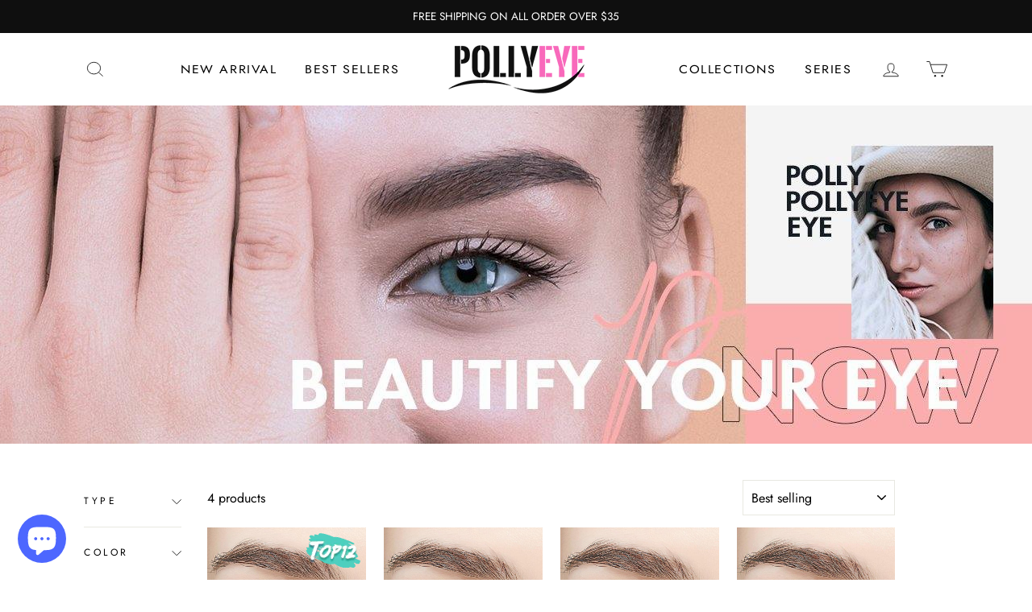

--- FILE ---
content_type: text/html; charset=utf-8
request_url: https://www.pollyeye.com/en-it/collections/aqua
body_size: 36974
content:
<!doctype html>
<html class="no-js" lang="en">
<head>


<!-- Added by AVADA SEO Suite -->



<!-- /Added by AVADA SEO Suite -->

  <meta charset="utf-8">
  <meta http-equiv="X-UA-Compatible" content="IE=edge,chrome=1">
  <meta name="viewport" content="width=device-width,initial-scale=1">
  <meta name="theme-color" content="#111111">
  <link rel="canonical" href="https://www.pollyeye.com/en-it/collections/aqua">
  <link href="https://fonts.googleapis.com/css2?family=Oxygen:wght@300;700&display=swap" rel="stylesheet">
  <meta name="p:domain_verify" content="6c7f6e693e3299584d3e345c8c78af81"/>
  
    <link rel="shortcut icon" href="//www.pollyeye.com/cdn/shop/files/logo_4ecab4a0-3926-4653-86a1-3aa5c2d954fb_32x32.png?v=1614345907" type="image/png" >
  
  <!-- Pinterest Tag -->

<script>
!function(e){if(!window.pintrk){window.pintrk = function () {
window.pintrk.queue.push(Array.prototype.slice.call(arguments))};var
  n=window.pintrk;n.queue=[],n.version="3.0";var
  t=document.createElement("script");t.async=!0,t.src=e;var
  r=document.getElementsByTagName("script")[0];
  r.parentNode.insertBefore(t,r)}}("https://s.pinimg.com/ct/core.js");
pintrk('load', '2614262809583', {em: '<user_email_address>'});
pintrk('page');
</script>
<!-- Event snippet for order conversion page -->
<script>
  gtag('event', 'conversion', {
      'send_to': 'AW-307562785/BfUpCP-HvfECEKGS1JIB',
      'value': 0.0,
      'currency': '',
      'transaction_id': ''
  });
</script>
<!-- Event snippet for website view conversion page -->
<script>
  gtag('event', 'conversion', {'send_to': 'AW-307562785/2IdvCLGi5fICEKGS1JIB'});
</script>

  
<noscript>
<img loading="lazy" height="1" width="1" style="display:none;" alt=""
  src="https://ct.pinterest.com/v3/?event=init&tid=2614262809583&pd[em]=<hashed_email_address>&noscript=1" />
</noscript>
<!-- end Pinterest Tag -->
  <meta name="google-site-verification" content="_ktSlzwi_C60TPE7LwBoYFK6ejhu3gSBZlQYekDGmM4" />
<!-- Global site tag (gtag.js) - Google Ads: 307562785 -->
<script async src="https://www.googletagmanager.com/gtag/js?id=AW-307562785"></script>
<script>
  window.dataLayer = window.dataLayer || [];
  function gtag(){dataLayer.push(arguments);}
  gtag('js', new Date());

  gtag('config', 'AW-307562785');
</script>

  <script>
  gtag('event', 'page_view', {
    'send_to': 'AW-307562785',
    'value': 'replace with value',
    'items': [{
      'id': 'replace with value',
      'google_business_vertical': 'retail'
    }]
  });
</script>
  <!-- Global site tag (gtag.js) - Google Analytics -->
<script async src="https://www.googletagmanager.com/gtag/js?id=G-2N4EKSCPCM"></script>
<script>
  window.dataLayer = window.dataLayer || [];
  function gtag(){dataLayer.push(arguments);}
  gtag('js', new Date());

  gtag('config', 'G-2N4EKSCPCM');
</script>
  
  <!-- Event snippet for 购买1 conversion page -->
<script>
  gtag('event', 'conversion', {
      'send_to': 'AW-307562785/MbHgCN29v_gCEKGS1JIB',
      'transaction_id': ''
  });
</script><title>Aqua Contacts
&ndash; POLLYEYE
</title>
<meta property="og:site_name" content="POLLYEYE">
  <meta property="og:url" content="https://www.pollyeye.com/en-it/collections/aqua">
  <meta property="og:title" content="Aqua Contacts">
  <meta property="og:type" content="website">
  <meta property="og:description" content="Pollyeye offers best quality Colored Contacts, Shop Natural Color Contact Lens Halloween Eye Styles. Non Prescription Corrective Lenses.  Worldwide Free Shipping! Up to 75% Off now."><meta property="og:image" content="http://www.pollyeye.com/cdn/shop/collections/2a06c63ecdeee2967963094a3fcde875_6ba6b6f3-b480-4881-a397-0cd0673bff52_1200x630.jpg?v=1633758011">
  <meta property="og:image:secure_url" content="https://www.pollyeye.com/cdn/shop/collections/2a06c63ecdeee2967963094a3fcde875_6ba6b6f3-b480-4881-a397-0cd0673bff52_1200x630.jpg?v=1633758011">
  <meta name="twitter:site" content="@">
  <meta name="twitter:card" content="summary_large_image">
  <meta name="twitter:title" content="Aqua Contacts">
  <meta name="twitter:description" content="Pollyeye offers best quality Colored Contacts, Shop Natural Color Contact Lens Halloween Eye Styles. Non Prescription Corrective Lenses.  Worldwide Free Shipping! Up to 75% Off now.">
<style data-shopify>
  @font-face {
  font-family: Jost;
  font-weight: 400;
  font-style: normal;
  src: url("//www.pollyeye.com/cdn/fonts/jost/jost_n4.d47a1b6347ce4a4c9f437608011273009d91f2b7.woff2") format("woff2"),
       url("//www.pollyeye.com/cdn/fonts/jost/jost_n4.791c46290e672b3f85c3d1c651ef2efa3819eadd.woff") format("woff");
}

  @font-face {
  font-family: Jost;
  font-weight: 400;
  font-style: italic;
  src: url("//www.pollyeye.com/cdn/fonts/jost/jost_i4.b690098389649750ada222b9763d55796c5283a5.woff2") format("woff2"),
       url("//www.pollyeye.com/cdn/fonts/jost/jost_i4.fd766415a47e50b9e391ae7ec04e2ae25e7e28b0.woff") format("woff");
}


  @font-face {
  font-family: Jost;
  font-weight: 600;
  font-style: italic;
  src: url("//www.pollyeye.com/cdn/fonts/jost/jost_i6.9af7e5f39e3a108c08f24047a4276332d9d7b85e.woff2") format("woff2"),
       url("//www.pollyeye.com/cdn/fonts/jost/jost_i6.2bf310262638f998ed206777ce0b9a3b98b6fe92.woff") format("woff");
}

  @font-face {
  font-family: Jost;
  font-weight: 400;
  font-style: italic;
  src: url("//www.pollyeye.com/cdn/fonts/jost/jost_i4.b690098389649750ada222b9763d55796c5283a5.woff2") format("woff2"),
       url("//www.pollyeye.com/cdn/fonts/jost/jost_i4.fd766415a47e50b9e391ae7ec04e2ae25e7e28b0.woff") format("woff");
}

  @font-face {
  font-family: Jost;
  font-weight: 600;
  font-style: italic;
  src: url("//www.pollyeye.com/cdn/fonts/jost/jost_i6.9af7e5f39e3a108c08f24047a4276332d9d7b85e.woff2") format("woff2"),
       url("//www.pollyeye.com/cdn/fonts/jost/jost_i6.2bf310262638f998ed206777ce0b9a3b98b6fe92.woff") format("woff");
}

</style>
<link href="//www.pollyeye.com/cdn/shop/t/33/assets/theme.css?v=37384315969591280651739622461" rel="stylesheet" type="text/css" media="all" />
<style data-shopify>
  :root {
    --typeHeaderPrimary: Jost;
    --typeHeaderFallback: sans-serif;
    --typeHeaderSize: 36px;
    --typeHeaderWeight: 400;
    --typeHeaderLineHeight: 1;
    --typeHeaderSpacing: -0.025em;

    --typeBasePrimary:Jost;
    --typeBaseFallback:sans-serif;
    --typeBaseSize: 16px;
    --typeBaseWeight: 400;
    --typeBaseSpacing: 0.0em;
    --typeBaseLineHeight: 1.6;

    --typeCollectionTitle: 18px;

    --iconWeight: 2px;
    --iconLinecaps: miter;

    
      --buttonRadius: 0px;
    

    --colorGridOverlayOpacity: 0.1;
  }
}
</style>
<script>
    document.documentElement.className = document.documentElement.className.replace('no-js', 'js');

    window.theme = window.theme || {};
    theme.routes = {
      cart: "/en-it/cart",
      cartAdd: "/en-it/cart/add.js",
      cartChange: "/en-it/cart/change"
    };
    theme.strings = {
      soldOut: "Sold Out",
      unavailable: "Unavailable",
      stockLabel: "Only [count] items in stock!",
      willNotShipUntil: "Will not ship until [date]",
      willBeInStockAfter: "Will be in stock after [date]",
      waitingForStock: "Inventory on the way",
      savePrice: "Save [saved_amount]",
      cartEmpty: "Your cart is currently empty.",
      cartTermsConfirmation: "You must agree with the terms and conditions of sales to check out"
    };
    theme.settings = {
      dynamicVariantsEnable: true,
      dynamicVariantType: "dropdown",
      cartType: "drawer",
      moneyFormat: "\u003cspan class=money\u003e${{amount}}\u003c\/span\u003e",
      saveType: "percent",
      recentlyViewedEnabled: false,
      predictiveSearch: true,
      predictiveSearchType: "product",
      inventoryThreshold: 10,
      quickView: false,
      themeName: 'Impulse',
      themeVersion: "3.2.3"
    };
  </script>

  <script>window.performance && window.performance.mark && window.performance.mark('shopify.content_for_header.start');</script><meta name="google-site-verification" content="_ktSlzwi_C60TPE7LwBoYFK6ejhu3gSBZlQYekDGmM4">
<meta id="shopify-digital-wallet" name="shopify-digital-wallet" content="/42757193882/digital_wallets/dialog">
<meta name="shopify-checkout-api-token" content="9ec6e1454f11de1aeb5f961b0a0a2a3b">
<meta id="in-context-paypal-metadata" data-shop-id="42757193882" data-venmo-supported="false" data-environment="production" data-locale="en_US" data-paypal-v4="true" data-currency="USD">
<link rel="alternate" type="application/atom+xml" title="Feed" href="/en-it/collections/aqua.atom" />
<link rel="alternate" hreflang="x-default" href="https://www.pollyeye.com/collections/aqua">
<link rel="alternate" hreflang="en" href="https://www.pollyeye.com/collections/aqua">
<link rel="alternate" hreflang="en-AU" href="https://www.pollyeye.com/en-au/collections/aqua">
<link rel="alternate" hreflang="en-CA" href="https://www.pollyeye.com/en-ca/collections/aqua">
<link rel="alternate" hreflang="en-FR" href="https://www.pollyeye.com/en-fr/collections/aqua">
<link rel="alternate" hreflang="en-DE" href="https://www.pollyeye.com/en-de/collections/aqua">
<link rel="alternate" hreflang="en-IT" href="https://www.pollyeye.com/en-it/collections/aqua">
<link rel="alternate" hreflang="en-JP" href="https://www.pollyeye.com/en-jp/collections/aqua">
<link rel="alternate" hreflang="en-NL" href="https://www.pollyeye.com/en-nl/collections/aqua">
<link rel="alternate" hreflang="en-ES" href="https://www.pollyeye.com/en-es/collections/aqua">
<link rel="alternate" hreflang="en-GB" href="https://www.pollyeye.com/en-gb/collections/aqua">
<link rel="alternate" type="application/json+oembed" href="https://www.pollyeye.com/en-it/collections/aqua.oembed">
<script async="async" src="/checkouts/internal/preloads.js?locale=en-IT"></script>
<script id="shopify-features" type="application/json">{"accessToken":"9ec6e1454f11de1aeb5f961b0a0a2a3b","betas":["rich-media-storefront-analytics"],"domain":"www.pollyeye.com","predictiveSearch":true,"shopId":42757193882,"locale":"en"}</script>
<script>var Shopify = Shopify || {};
Shopify.shop = "pollyeye.myshopify.com";
Shopify.locale = "en";
Shopify.currency = {"active":"USD","rate":"1.0"};
Shopify.country = "IT";
Shopify.theme = {"name":"2022-blackfriday","id":136250097886,"schema_name":"Impulse","schema_version":"3.2.3","theme_store_id":857,"role":"main"};
Shopify.theme.handle = "null";
Shopify.theme.style = {"id":null,"handle":null};
Shopify.cdnHost = "www.pollyeye.com/cdn";
Shopify.routes = Shopify.routes || {};
Shopify.routes.root = "/en-it/";</script>
<script type="module">!function(o){(o.Shopify=o.Shopify||{}).modules=!0}(window);</script>
<script>!function(o){function n(){var o=[];function n(){o.push(Array.prototype.slice.apply(arguments))}return n.q=o,n}var t=o.Shopify=o.Shopify||{};t.loadFeatures=n(),t.autoloadFeatures=n()}(window);</script>
<script id="shop-js-analytics" type="application/json">{"pageType":"collection"}</script>
<script defer="defer" async type="module" src="//www.pollyeye.com/cdn/shopifycloud/shop-js/modules/v2/client.init-shop-cart-sync_C5BV16lS.en.esm.js"></script>
<script defer="defer" async type="module" src="//www.pollyeye.com/cdn/shopifycloud/shop-js/modules/v2/chunk.common_CygWptCX.esm.js"></script>
<script type="module">
  await import("//www.pollyeye.com/cdn/shopifycloud/shop-js/modules/v2/client.init-shop-cart-sync_C5BV16lS.en.esm.js");
await import("//www.pollyeye.com/cdn/shopifycloud/shop-js/modules/v2/chunk.common_CygWptCX.esm.js");

  window.Shopify.SignInWithShop?.initShopCartSync?.({"fedCMEnabled":true,"windoidEnabled":true});

</script>
<script>(function() {
  var isLoaded = false;
  function asyncLoad() {
    if (isLoaded) return;
    isLoaded = true;
    var urls = ["https:\/\/chimpstatic.com\/mcjs-connected\/js\/users\/cadcb84fb7ac9cb50c34eecff\/982bff2c7889f8ac55b521db9.js?shop=pollyeye.myshopify.com","https:\/\/static.klaviyo.com\/onsite\/js\/klaviyo.js?company_id=X3Wkzb\u0026shop=pollyeye.myshopify.com","https:\/\/static.klaviyo.com\/onsite\/js\/klaviyo.js?company_id=X3Wkzb\u0026shop=pollyeye.myshopify.com","https:\/\/d1639lhkj5l89m.cloudfront.net\/js\/storefront\/uppromote.js?shop=pollyeye.myshopify.com","https:\/\/loox.io\/widget\/Ny-Bto-FyY\/loox.1739490015497.js?shop=pollyeye.myshopify.com"];
    for (var i = 0; i < urls.length; i++) {
      var s = document.createElement('script');
      s.type = 'text/javascript';
      s.async = true;
      s.src = urls[i];
      var x = document.getElementsByTagName('script')[0];
      x.parentNode.insertBefore(s, x);
    }
  };
  if(window.attachEvent) {
    window.attachEvent('onload', asyncLoad);
  } else {
    window.addEventListener('load', asyncLoad, false);
  }
})();</script>
<script id="__st">var __st={"a":42757193882,"offset":28800,"reqid":"842af982-be4f-41b9-b15e-45999f7ddb4e-1768600948","pageurl":"www.pollyeye.com\/en-it\/collections\/aqua","u":"009d8b412630","p":"collection","rtyp":"collection","rid":207298723994};</script>
<script>window.ShopifyPaypalV4VisibilityTracking = true;</script>
<script id="captcha-bootstrap">!function(){'use strict';const t='contact',e='account',n='new_comment',o=[[t,t],['blogs',n],['comments',n],[t,'customer']],c=[[e,'customer_login'],[e,'guest_login'],[e,'recover_customer_password'],[e,'create_customer']],r=t=>t.map((([t,e])=>`form[action*='/${t}']:not([data-nocaptcha='true']) input[name='form_type'][value='${e}']`)).join(','),a=t=>()=>t?[...document.querySelectorAll(t)].map((t=>t.form)):[];function s(){const t=[...o],e=r(t);return a(e)}const i='password',u='form_key',d=['recaptcha-v3-token','g-recaptcha-response','h-captcha-response',i],f=()=>{try{return window.sessionStorage}catch{return}},m='__shopify_v',_=t=>t.elements[u];function p(t,e,n=!1){try{const o=window.sessionStorage,c=JSON.parse(o.getItem(e)),{data:r}=function(t){const{data:e,action:n}=t;return t[m]||n?{data:e,action:n}:{data:t,action:n}}(c);for(const[e,n]of Object.entries(r))t.elements[e]&&(t.elements[e].value=n);n&&o.removeItem(e)}catch(o){console.error('form repopulation failed',{error:o})}}const l='form_type',E='cptcha';function T(t){t.dataset[E]=!0}const w=window,h=w.document,L='Shopify',v='ce_forms',y='captcha';let A=!1;((t,e)=>{const n=(g='f06e6c50-85a8-45c8-87d0-21a2b65856fe',I='https://cdn.shopify.com/shopifycloud/storefront-forms-hcaptcha/ce_storefront_forms_captcha_hcaptcha.v1.5.2.iife.js',D={infoText:'Protected by hCaptcha',privacyText:'Privacy',termsText:'Terms'},(t,e,n)=>{const o=w[L][v],c=o.bindForm;if(c)return c(t,g,e,D).then(n);var r;o.q.push([[t,g,e,D],n]),r=I,A||(h.body.append(Object.assign(h.createElement('script'),{id:'captcha-provider',async:!0,src:r})),A=!0)});var g,I,D;w[L]=w[L]||{},w[L][v]=w[L][v]||{},w[L][v].q=[],w[L][y]=w[L][y]||{},w[L][y].protect=function(t,e){n(t,void 0,e),T(t)},Object.freeze(w[L][y]),function(t,e,n,w,h,L){const[v,y,A,g]=function(t,e,n){const i=e?o:[],u=t?c:[],d=[...i,...u],f=r(d),m=r(i),_=r(d.filter((([t,e])=>n.includes(e))));return[a(f),a(m),a(_),s()]}(w,h,L),I=t=>{const e=t.target;return e instanceof HTMLFormElement?e:e&&e.form},D=t=>v().includes(t);t.addEventListener('submit',(t=>{const e=I(t);if(!e)return;const n=D(e)&&!e.dataset.hcaptchaBound&&!e.dataset.recaptchaBound,o=_(e),c=g().includes(e)&&(!o||!o.value);(n||c)&&t.preventDefault(),c&&!n&&(function(t){try{if(!f())return;!function(t){const e=f();if(!e)return;const n=_(t);if(!n)return;const o=n.value;o&&e.removeItem(o)}(t);const e=Array.from(Array(32),(()=>Math.random().toString(36)[2])).join('');!function(t,e){_(t)||t.append(Object.assign(document.createElement('input'),{type:'hidden',name:u})),t.elements[u].value=e}(t,e),function(t,e){const n=f();if(!n)return;const o=[...t.querySelectorAll(`input[type='${i}']`)].map((({name:t})=>t)),c=[...d,...o],r={};for(const[a,s]of new FormData(t).entries())c.includes(a)||(r[a]=s);n.setItem(e,JSON.stringify({[m]:1,action:t.action,data:r}))}(t,e)}catch(e){console.error('failed to persist form',e)}}(e),e.submit())}));const S=(t,e)=>{t&&!t.dataset[E]&&(n(t,e.some((e=>e===t))),T(t))};for(const o of['focusin','change'])t.addEventListener(o,(t=>{const e=I(t);D(e)&&S(e,y())}));const B=e.get('form_key'),M=e.get(l),P=B&&M;t.addEventListener('DOMContentLoaded',(()=>{const t=y();if(P)for(const e of t)e.elements[l].value===M&&p(e,B);[...new Set([...A(),...v().filter((t=>'true'===t.dataset.shopifyCaptcha))])].forEach((e=>S(e,t)))}))}(h,new URLSearchParams(w.location.search),n,t,e,['guest_login'])})(!0,!0)}();</script>
<script integrity="sha256-4kQ18oKyAcykRKYeNunJcIwy7WH5gtpwJnB7kiuLZ1E=" data-source-attribution="shopify.loadfeatures" defer="defer" src="//www.pollyeye.com/cdn/shopifycloud/storefront/assets/storefront/load_feature-a0a9edcb.js" crossorigin="anonymous"></script>
<script data-source-attribution="shopify.dynamic_checkout.dynamic.init">var Shopify=Shopify||{};Shopify.PaymentButton=Shopify.PaymentButton||{isStorefrontPortableWallets:!0,init:function(){window.Shopify.PaymentButton.init=function(){};var t=document.createElement("script");t.src="https://www.pollyeye.com/cdn/shopifycloud/portable-wallets/latest/portable-wallets.en.js",t.type="module",document.head.appendChild(t)}};
</script>
<script data-source-attribution="shopify.dynamic_checkout.buyer_consent">
  function portableWalletsHideBuyerConsent(e){var t=document.getElementById("shopify-buyer-consent"),n=document.getElementById("shopify-subscription-policy-button");t&&n&&(t.classList.add("hidden"),t.setAttribute("aria-hidden","true"),n.removeEventListener("click",e))}function portableWalletsShowBuyerConsent(e){var t=document.getElementById("shopify-buyer-consent"),n=document.getElementById("shopify-subscription-policy-button");t&&n&&(t.classList.remove("hidden"),t.removeAttribute("aria-hidden"),n.addEventListener("click",e))}window.Shopify?.PaymentButton&&(window.Shopify.PaymentButton.hideBuyerConsent=portableWalletsHideBuyerConsent,window.Shopify.PaymentButton.showBuyerConsent=portableWalletsShowBuyerConsent);
</script>
<script data-source-attribution="shopify.dynamic_checkout.cart.bootstrap">document.addEventListener("DOMContentLoaded",(function(){function t(){return document.querySelector("shopify-accelerated-checkout-cart, shopify-accelerated-checkout")}if(t())Shopify.PaymentButton.init();else{new MutationObserver((function(e,n){t()&&(Shopify.PaymentButton.init(),n.disconnect())})).observe(document.body,{childList:!0,subtree:!0})}}));
</script>
<link id="shopify-accelerated-checkout-styles" rel="stylesheet" media="screen" href="https://www.pollyeye.com/cdn/shopifycloud/portable-wallets/latest/accelerated-checkout-backwards-compat.css" crossorigin="anonymous">
<style id="shopify-accelerated-checkout-cart">
        #shopify-buyer-consent {
  margin-top: 1em;
  display: inline-block;
  width: 100%;
}

#shopify-buyer-consent.hidden {
  display: none;
}

#shopify-subscription-policy-button {
  background: none;
  border: none;
  padding: 0;
  text-decoration: underline;
  font-size: inherit;
  cursor: pointer;
}

#shopify-subscription-policy-button::before {
  box-shadow: none;
}

      </style>

<script>window.performance && window.performance.mark && window.performance.mark('shopify.content_for_header.end');</script>

  <script src="//www.pollyeye.com/cdn/shop/t/33/assets/vendor-scripts-v6.js" defer="defer"></script>

  

  <script src="//www.pollyeye.com/cdn/shop/t/33/assets/theme.js?v=13304672176072279411668612543" defer="defer"></script><script>var loox_global_hash = '1762750488096';</script><script>var loox_pop_active = true;var loox_pop_display = {"home_page":true,"product_page":true,"cart_page":false,"other_pages":true};</script><script>var loox_floating_widget = {"active":true,"rtl":false,"position":"right","button_text":"Reviews","button_bg_color":"ff5454","button_text_color":"FFFFFF","display_on_home_page":true,"display_on_product_page":true,"display_on_cart_page":false,"display_on_other_pages":true,"hide_on_mobile":true,"orientation":"default"};
</script><style>.loox-reviews-default { max-width: 1200px; margin: 0 auto; }.loox-rating .loox-icon { color:#f00a97; }
:root { --lxs-rating-icon-color: #f00a97; }</style>
  <script src ="//d1liekpayvooaz.cloudfront.net/apps/customizery/customizery.js?shop=pollyeye.myshopify.com"> </script>
<script type="text/javascript">
    //var sm_quantity_selector_attr = 'id';
  	if (window.location.pathname == '/collections/all') {
      	window.location.replace('/collections/all-products');
  	}
  	
    var sm_is_cart_page = false;
	
</script>

<style>
#gift_container, #gift_container .giftContainerContent, #smProductDetailGiftWrapper {
  all: unset;
}

#gift_container .giftContainerContent *, #smProductDetailGiftWrapper * {
	all: unset;
}

#sticky_gift_icon.stickyGartRight {
  	right: 20px;
    bottom: 20px;
}
#sticky_gift_icon {
    position: fixed;
    bottom: 200px;
    right: 15px;
    z-index: 9999;
}
#sticky_gift_icon a {
    text-decoration: none;
    font-size: 20px;
    color: #34495e;
}
#sticky_gift_icon span {
    display: block;
    -webkit-border-radius: 40px;
    -moz-border-radius: 40px;
    border-radius: 40px;
    background-color: rgba(255,255,255,.9);
    -webkit-box-shadow: 1px 1px 5px grey;
    -moz-box-shadow: 1px 1px 5px grey;
    box-shadow: 1px 1px 5px grey;
    padding: 10px;
    width: 40px;
    height: 40px;
    margin: 0 auto;
    line-height: 40px !important;
    text-align: center;
    position: relative;
    box-sizing: content-box !important;
    z-index: 1;
}
#sticky_gift_icon mark {
    -webkit-border-radius: 20px;
    -moz-border-radius: 20px;
    border-radius: 20px;
    border: 2px solid #FFF;
    width: 20px;
    height: 20px;
    background-color: #FF6B6B;
    position: absolute;
    top: -5px;
    left: -10px;
    font-size: 10px;
    line-height: 20px;
    font-family: Roboto,sans-serif;
    color: #FFF;
    font-weight: 700;
    box-sizing: content-box !important;
}
#sticky_gift_icon svg.showGifts {
  	height: 30px;
	width: 30px;
	margin-top: 3px;
}
#sticky_gift_icon svg.hideGifts {
  	height: 25px;
    width: 25px;
    margin-top: 8px;
  	display: none;
}

#gift_container {
  color:black;
  position: fixed;
  z-index: 9999999;
  bottom: 95px;
  right: 20px;
  max-height: 80%;
  overflow-y: scroll;
  overflow-x: hidden;
  -webkit-box-shadow: rgba(0, 0, 0, 0.16) 0px 5px 40px, rgb(0, 0, 0) 0px 5px 0px 0px inset !important;
  -moz-box-shadow: rgba(0, 0, 0, 0.16) 0px 5px 40px, rgb(0, 0, 0) 0px 5px 0px 0px inset !important;
  box-shadow: rgba(0, 0, 0, 0.16) 0px 5px 40px, rgb(0, 0, 0) 0px 5px 0px 0px inset !important;
  -moz-border-radius: 8px;
  -webkit-border-radius: 8px;
  border-radius: 8px;
  font-size: 13px;
  font-family: -apple-system, BlinkMacSystemFont, 'Segoe UI', Roboto, Oxygen, Ubuntu, Cantarell, 'Open Sans', 'Helvetica Neue', sans-serif;
}

#gift_container .giftContainerContent {
  float: right;
  background: white;
  width: 320px;
  position: relative;
  padding: 10px 10px 0px 10px;
  display:none;
}

#gift_container .giftContainerContent .giftWrapper {
    color: black;
  	padding: 5px;
  	margin: 0px 0px 10px;
	background:rgb(255, 255, 255) none repeat scroll 0% 0%;
	border-radius: 5px;
  	-webkit-border-radius: 5px;
  	-moz-border-radius: 5px;
  	-webkit-box-shadow: rgba(0, 0, 0, 0.1) 0px 4px 15px 0px, rgba(0, 0, 0, 0.1) 0px 1px 2px 0px;
  	-moz-box-shadow: rgba(0, 0, 0, 0.1) 0px 4px 15px 0px, rgba(0, 0, 0, 0.1) 0px 1px 2px 0px;
	box-shadow: rgba(0, 0, 0, 0.1) 0px 4px 15px 0px, rgba(0, 0, 0, 0.1) 0px 1px 2px 0px;
	position: relative;
  	display: block;
}

#gift_container .giftContainerContent .orderGiftsTitle, #gift_container .giftContainerContent .productsToOfferGiftsTitle {
  	text-align: center;
	padding: 5px;
	margin: 0 auto;
	font-weight: bold;
	display: block;
	border-bottom: 1px solid gray;
	width: 95%;
}

#gift_container .giftContainerContent ul {
	display: inline;
}
#gift_container .giftContainerContent li{
	padding: 10px 20px;
	display: block;
}
#gift_container .giftContainerContent li img{
	width: 22%;
	float: left;
	display: block;
}
#gift_container .giftContainerContent .smItems{
	width: 70%;
	display: block;
	float: left;
  	margin-left: 5%;
}

#gift_container .giftContainerContent .giftWrapper a {
  	display: inline;
    cursor: pointer;
    text-decoration: underline;
}

#gift_container .giftContainerContent .smAddGiftToCart {
  	padding: 4px 10px;
    margin-top: 4px;
    background:rgba(168, 168, 168, 0.46) none repeat scroll 0% 0%;
    border-radius: 2px;
    position: relative;
    display: block;
    font-weight: bold;
    cursor: pointer;
}

#gift_container .giftContainerContent .giftAlreadyInCart {
  	padding: 5px 20px;
	display: block;
  	text-align: center;
}
#gift_container .giftContainerContent .giftAlreadyInCart a {
  	font-weight: bold;
}
#gift_container .giftContainerContent .removeFromCart {
  	display: block;
    margin-top: 10px;
    cursor: pointer;
    text-decoration: underline;
}


#gift_container .giftContainerContent .item-variants select {
	display: block;
	color: #444;
	padding: .3em 1.0em .3em .3em;
	width: 100%;
	max-width: 100%;
	box-sizing: border-box;
	margin-top: 2px;
	border: 1px solid #aaa;
	-moz-border-radius: .2em;
  	-webkit-border-radius: .2em;
  	border-radius: .2em;
	-moz-appearance: none;
	-webkit-appearance: none;
	appearance: none;
	background-color: #fff;
	background-image: url('data:image/svg+xml;charset=US-ASCII,<svg version="1.1" id="Capa_1" xmlns="http://www.w3.org/2000/svg" xmlns:xlink="http://www.w3.org/1999/xlink" x="0px" y="0px"	 width="292.362px" height="292.362px" viewBox="0 0 292.362 292.362" style="enable-background:new 0 0 292.362 292.362;"	 xml:space="preserve"><g>	<path d="M286.935,69.377c-3.614-3.617-7.898-5.424-12.848-5.424H18.274c-4.952,0-9.233,1.807-12.85,5.424		C1.807,72.998,0,77.279,0,82.228c0,4.948,1.807,9.229,5.424,12.847l127.907,127.907c3.621,3.617,7.902,5.428,12.85,5.428		s9.233-1.811,12.847-5.428L286.935,95.074c3.613-3.617,5.427-7.898,5.427-12.847C292.362,77.279,290.548,72.998,286.935,69.377z"/></g><g></g><g></g><g></g><g></g><g></g><g></g><g></g><g></g><g></g><g></g><g></g><g></g><g></g><g></g><g></g></svg>'), linear-gradient(to bottom, #ffffff 0%,#e5e5e5 100%);
	background-repeat: no-repeat, repeat;
	background-position: right .7em top 50%, 0 0;
	background-size: .65em auto, 100%;
}
#gift_container .giftContainerContent .item-variants select::-ms-expand {
	display: none;
}
#gift_container .giftContainerContent .item-variants select:hover {
	border-color: #888;
}
#gift_container .giftContainerContent .item-variants select:focus {
	border-color: #aaa;
	-moz-box-shadow: 0 0 1px 3px rgba(59, 153, 252, .7);
  	-webkit-box-shadow: 0 0 1px 3px rgba(59, 153, 252, .7);
  	box-shadow: 0 0 1px 3px rgba(59, 153, 252, .7);
	-moz-box-shadow: 0 0 0 3px -moz-mac-focusring;
  	-webkit-box-shadow: 0 0 0 3px -moz-mac-focusring;
  	box-shadow: 0 0 0 3px -moz-mac-focusring;
	color: #222;
	outline: none;
}
#gift_container .giftContainerContent .item-variants select option {
	font-weight:normal;
}

*[dir="rtl"] #gift_container .giftContainerContent .item-variants select, :root:lang(ar) #gift_container .giftContainerContent .item-variants select, :root:lang(iw) #gift_container .giftContainerContent .item-variants select {
	background-position: left .7em top 50%, 0 0;
	padding: .6em .8em .5em 1.4em;
}

#gift_container .giftContainerContent .item-variants select:disabled, #gift_container .giftContainerContent .item-variants select[aria-disabled=true] {
	color: graytext;
	background-image: url('data:image/svg+xml;charset=US-ASCII,<svg version="1.1" id="Capa_1" xmlns="http://www.w3.org/2000/svg" xmlns:xlink="http://www.w3.org/1999/xlink" x="0px" y="0px"	 width="292.362px" height="292.362px" viewBox="0 0 292.362 292.362" style="enable-background:new 0 0 292.362 292.362;"	 xml:space="preserve"><g>	<path d="M286.935,69.377c-3.614-3.617-7.898-5.424-12.848-5.424H18.274c-4.952,0-9.233,1.807-12.85,5.424		C1.807,72.998,0,77.279,0,82.228c0,4.948,1.807,9.229,5.424,12.847l127.907,127.907c3.621,3.617,7.902,5.428,12.85,5.428		s9.233-1.811,12.847-5.428L286.935,95.074c3.613-3.617,5.427-7.898,5.427-12.847C292.362,77.279,290.548,72.998,286.935,69.377z"/></g><g></g><g></g><g></g><g></g><g></g><g></g><g></g><g></g><g></g><g></g><g></g><g></g><g></g><g></g><g></g></svg>'),linear-gradient(to bottom, #ffffff 0%,#e5e5e5 100%);
}
#gift_container .giftContainerContent .item-variants select:disabled:hover, #gift_container .giftContainerContent .item-variants select[aria-disabled=true] {
	border-color: #aaa;
}
#gift_container .giftContainerContent:after {
  bottom: 100%;
  left: 89%;
  border: solid transparent;
  content: " ";
  height: 0;
  width: 0;
  position: absolute;
  pointer-events: none;
  border-bottom-color: white;
  border-width: 8px;
  margin-left: -8px;
}

#gift_container .button {
  background: #6394F8;
  color: white;
  text-align: center;
  padding: 12px;
  text-decoration: none;
  display: block;
  border-radius: 3px;
  font-size: 16px;
  margin: 25px 0 15px 0;
}
#gift_container .button:hover {
  background: #729ef9;
}

#gift_container .clearfix:after {
  content: "";
  display: table;
  clear: both;
}

#gift_container #overlaySection {
  display: none;
  width: 100%;
  height: 100%;
  position: absolute;
  top: 0;
  left: 0;
  background: white;
  opacity: 0.6;
  z-index: 99;
}


#smProductDetailGiftWrapper {
  position: relative;
  font-size: 13px;
  font-family: -apple-system, BlinkMacSystemFont, 'Segoe UI', Roboto, Oxygen, Ubuntu, Cantarell, 'Open Sans', 'Helvetica Neue', sans-serif;
  line-height: 1;
  -webkit-font-smoothing: antialiased;
  -moz-osx-font-smoothing: grayscale;
  color: #000;
  padding: 10px;
  margin: 20px 0px 50px;
  background:rgb(255, 255, 255) none repeat scroll 0% 0%;
  -webkit-border-radius: 5px;
  -moz-border-radius: 5px;
  border-radius: 5px;
  -webkit-box-shadow:rgba(0, 0, 0, 0.1) 0px 1px 1px 0px,rgba(0, 0, 0, 0.1) 0px 1px 1px 1px;
  -moz-box-shadow:rgba(0, 0, 0, 0.1) 0px 1px 1px 0px,rgba(0, 0, 0, 0.1) 0px 1px 1px 1px;
  box-shadow:rgba(0, 0, 0, 0.1) 0px 1px 1px 0px,rgba(0, 0, 0, 0.1) 0px 1px 1px 1px;
  display: block;
}

#smProductDetailGiftWrapper.alreadyInCart {
  border: 1px solid #00800070;
  background: rgb(245, 251, 244);
}

#smProductDetailGiftWrapper .alreadyInCartProductTitle {
  display: block;
  text-align: center;
}
#smProductDetailGiftWrapper .alreadyInCartProductTitle a {
  cursor: pointer;
  text-decoration: underline;
  font-weight: bold;
}
#smProductDetailGiftWrapper .removeFromCart {
  display: block;
  text-align: center;
  margin-top: 20px;
  cursor: pointer;
  text-decoration: underline;
}


#smProductDetailGiftWrapper li {
	padding: 10px 20px;
    display: inline-block;
}

#smProductDetailGiftWrapper li img {
  width: 22%;
  float: left;
  display: block;
}
#smProductDetailGiftWrapper .smItems {
  width: 70%;
  display: block;
  float: left;
  margin-left: 5%;
}
#smProductDetailGiftWrapper .giftWrapper a {
  display: inline;
  cursor: pointer;
  text-decoration: underline;
}
#smProductDetailGiftWrapper .item-variants select {
  display: block;
  color:#444;
  padding: .5em 1.0em .3em .3em;
  width: 100%;
  max-width: 100%;
  box-sizing: border-box;
  margin-top: 6px;
  border: 1px solid #aaa;
  -moz-border-radius: .2em;
  -webkit-border-radius: .2em;
  border-radius: .2em;
  -moz-appearance: none;
  -webkit-appearance: none;
  appearance: none;
  background-color:#fff;
  background-image: url('data:image/svg+xml;charset=US-ASCII,<svg version="1.1" id="Capa_1" xmlns="http://www.w3.org/2000/svg" xmlns:xlink="http://www.w3.org/1999/xlink" x="0px" y="0px" width="292.362px" height="292.362px" viewBox="0 0 292.362 292.362" style="enable-background:new 0 0 292.362 292.362;" xml:space="preserve"><g> <path d="M286.935,69.377c-3.614-3.617-7.898-5.424-12.848-5.424H18.274c-4.952,0-9.233,1.807-12.85,5.424 C1.807,72.998,0,77.279,0,82.228c0,4.948,1.807,9.229,5.424,12.847l127.907,127.907c3.621,3.617,7.902,5.428,12.85,5.428 s9.233-1.811,12.847-5.428L286.935,95.074c3.613-3.617,5.427-7.898,5.427-12.847C292.362,77.279,290.548,72.998,286.935,69.377z"/></g><g></g><g></g><g></g><g></g><g></g><g></g><g></g><g></g><g></g><g></g><g></g><g></g><g></g><g></g><g></g></svg>'), linear-gradient(to bottom,#ffffff 0%,#e5e5e5 100%);
  background-repeat: no-repeat, repeat;
  background-position: right .7em top 50%, 0 0;
  background-size: .65em auto, 100%;
  text-align: left;
}

#smProductDetailGiftWrapper .item-name {
  display: block;
  cursor: pointer;
  text-decoration: underline;
  text-align: left;
}

#smProductDetailGiftWrapper .item-variants select option {
  font-weight: normal;
}
#smProductDetailGiftWrapper .smAddGiftToCart {
  padding: 8px 8px;
  margin-top: 6px;
  background: rgba(168, 168, 168, 0.46) none repeat scroll 0% 0%;
  -moz-border-radius: 2px;
  -webkit-border-radius: 2px;
  border-radius: 2px;
  position: relative;
  display: block;
  font-weight: bold;
  cursor: pointer;
}
#smProductDetailGiftWrapper .productsToOfferGiftsTitle {
  text-align: center;
  padding: 5px;
  margin: 0 auto;
  font-weight: bold;
  display: block;
  border-bottom: 1px solid gray;
  width: 95%;
  margin-bottom: 20px;
  line-height: 20px;
}
#smProductDetailGiftWrapper .productsToOfferGiftsTitle a {
	cursor: pointer;
  	text-decoration: underline;
}

#gift_container  .offerGiftsUntilDate, #smProductDetailGiftWrapper .offerGiftsUntilDate {
  display: block;
  margin-top: 5px;
  text-align: center;
  border-top: 1px solid black;
  padding: 10px;
}

#gift_container  .offerGiftsUntilDateIcon, #smProductDetailGiftWrapper .offerGiftsUntilDateIcon {
  padding: 0 1.0em .3em .3em;
  background-color: #fff;
  background-image: url('data:image/svg+xml;charset=US-ASCII,<svg height="512pt" viewBox="0 0 512 512" width="512pt" xmlns="http://www.w3.org/2000/svg"><path d="m482 292.25v-246.25c0-8.285156-6.714844-15-15-15h-76v-16c0-8.285156-6.714844-15-15-15s-15 6.714844-15 15v16h-60v-16c0-8.285156-6.714844-15-15-15s-15 6.714844-15 15v16h-60v-16c0-8.285156-6.714844-15-15-15s-15 6.714844-15 15v16h-60v-16c0-8.285156-6.714844-15-15-15s-15 6.714844-15 15v16h-76c-8.285156 0-15 6.714844-15 15v391c0 8.285156 6.714844 15 15 15h249.804688c24.25 36.152344 65.488281 60 112.195312 60 74.4375 0 135-60.5625 135-135 0-32.070312-11.25-61.5625-30-84.75zm-391-231.25v15c0 8.285156 6.714844 15 15 15s15-6.714844 15-15v-15h60v15c0 8.285156 6.714844 15 15 15s15-6.714844 15-15v-15h60v15c0 8.285156 6.714844 15 15 15s15-6.714844 15-15v-15h60v15c0 8.285156 6.714844 15 15 15s15-6.714844 15-15v-15h61v60h-422v-60zm-61 361v-271h422v113.804688c-21.464844-14.394532-47.269531-22.804688-75-22.804688-47.398438 0-89.164062 24.558594-113.257812 61.613281-2.027344-1.023437-4.3125-1.613281-6.742188-1.613281h-30c-8.285156 0-15 6.714844-15 15s6.714844 15 15 15h22.722656c-3.386718 9.554688-5.730468 19.601562-6.882812 30h-15.839844c-8.285156 0-15 6.714844-15 15s6.714844 15 15 15h15.839844c1.152344 10.398438 3.492187 20.445312 6.882812 30zm347 60c-57.898438 0-105-47.101562-105-105s47.101562-105 105-105 105 47.101562 105 105-47.101562 105-105 105zm0 0"/><path d="m437 362h-45v-45c0-8.285156-6.714844-15-15-15s-15 6.714844-15 15v60c0 8.285156 6.714844 15 15 15h60c8.285156 0 15-6.714844 15-15s-6.714844-15-15-15zm0 0"/><path d="m136 182h-30c-8.285156 0-15 6.714844-15 15s6.714844 15 15 15h30c8.285156 0 15-6.714844 15-15s-6.714844-15-15-15zm0 0"/><path d="m136 242h-30c-8.285156 0-15 6.714844-15 15s6.714844 15 15 15h30c8.285156 0 15-6.714844 15-15s-6.714844-15-15-15zm0 0"/><path d="m136 302h-30c-8.285156 0-15 6.714844-15 15s6.714844 15 15 15h30c8.285156 0 15-6.714844 15-15s-6.714844-15-15-15zm0 0"/><path d="m227 212h30c8.285156 0 15-6.714844 15-15s-6.714844-15-15-15h-30c-8.285156 0-15 6.714844-15 15s6.714844 15 15 15zm0 0"/><path d="m227 272h30c8.285156 0 15-6.714844 15-15s-6.714844-15-15-15h-30c-8.285156 0-15 6.714844-15 15s6.714844 15 15 15zm0 0"/><path d="m136 362h-30c-8.285156 0-15 6.714844-15 15s6.714844 15 15 15h30c8.285156 0 15-6.714844 15-15s-6.714844-15-15-15zm0 0"/><path d="m347 212h30c8.285156 0 15-6.714844 15-15s-6.714844-15-15-15h-30c-8.285156 0-15 6.714844-15 15s6.714844 15 15 15zm0 0"/></svg>');
  background-repeat: no-repeat, repeat;
  background-size: 16px auto;
}

.productGiftIcon {
  	position: absolute;
	top: 10px;
	right: 10px;
	width: 15%;
	z-index: 1;
}
.svgTextValue {
  	display: inline-block;
    position: absolute;
    top: 50%;
    -webkit-transform: translateY(-50%);
    transform: translateY(-50%);
    left: 0;
    right: 0;
    margin: auto;
    text-align: center;
  	color: black;
}


</style>
<div style="display:none" id="sticky_gift_icon" class="stickyGartRight">
  <a href="#">
    <span style="background-size: 30px;background-repeat: no-repeat;background-position: center; background-color:#ffffff">
        <svg class="showGifts" version="1.1" id="Capa_1" xmlns="http://www.w3.org/2000/svg" xmlns:xlink="http://www.w3.org/1999/xlink" x="0px" y="0px" viewBox="0 0 512 512" style="enable-background:new 0 0 512 512;" xml:space="preserve">
            <g>
                <g>
                    <path d="M32,271.692v192c0,17.664,14.368,32,32,32h160v-224H32z"></path>
                </g>
            </g>
            <g>
                <g>
                    <path d="M480,143.692H378.752c7.264-4.96,13.504-9.888,17.856-14.304c25.824-25.952,25.824-68.192,0-94.144
                        c-25.088-25.28-68.8-25.216-93.856,0c-13.888,13.92-50.688,70.592-45.6,108.448h-2.304c5.056-37.856-31.744-94.528-45.6-108.448
                        c-25.088-25.216-68.8-25.216-93.856,0C89.6,61.196,89.6,103.436,115.36,129.388c4.384,4.416,10.624,9.344,17.888,14.304H32
                        c-17.632,0-32,14.368-32,32v48c0,8.832,7.168,16,16,16h208v-64h64v64h208c8.832,0,16-7.168,16-16v-48
                        C512,158.06,497.664,143.692,480,143.692z M222.112,142.636c0,0-1.344,1.056-5.92,1.056c-22.112,0-64.32-22.976-78.112-36.864
                        c-13.408-13.504-13.408-35.52,0-49.024c6.496-6.528,15.104-10.112,24.256-10.112c9.12,0,17.728,3.584,24.224,10.112
                        C208.128,79.5,229.568,134.924,222.112,142.636z M295.776,143.692c-4.544,0-5.888-1.024-5.888-1.056
                        c-7.456-7.712,13.984-63.136,35.552-84.832c12.896-13.024,35.456-13.088,48.48,0c13.44,13.504,13.44,35.52,0,49.024
                        C360.128,120.716,317.92,143.692,295.776,143.692z"></path>
                </g>
            </g>
            <g>
                <g>
                    <path d="M288,271.692v224h160c17.664,0,32-14.336,32-32v-192H288z"></path>
                </g>
        	</g>
        </svg>
      	<svg class="hideGifts" version="1.1" id="Layer_1" xmlns="http://www.w3.org/2000/svg" xmlns:xlink="http://www.w3.org/1999/xlink" x="0px" y="0px" viewBox="0 0 492 492" style="enable-background:new 0 0 492 492;" xml:space="preserve">
            <g>
                <g>
                    <path d="M300.188,246L484.14,62.04c5.06-5.064,7.852-11.82,7.86-19.024c0-7.208-2.792-13.972-7.86-19.028L468.02,7.872
                        c-5.068-5.076-11.824-7.856-19.036-7.856c-7.2,0-13.956,2.78-19.024,7.856L246.008,191.82L62.048,7.872
                        c-5.06-5.076-11.82-7.856-19.028-7.856c-7.2,0-13.96,2.78-19.02,7.856L7.872,23.988c-10.496,10.496-10.496,27.568,0,38.052
                        L191.828,246L7.872,429.952c-5.064,5.072-7.852,11.828-7.852,19.032c0,7.204,2.788,13.96,7.852,19.028l16.124,16.116
                        c5.06,5.072,11.824,7.856,19.02,7.856c7.208,0,13.968-2.784,19.028-7.856l183.96-183.952l183.952,183.952
                        c5.068,5.072,11.824,7.856,19.024,7.856h0.008c7.204,0,13.96-2.784,19.028-7.856l16.12-16.116
                        c5.06-5.064,7.852-11.824,7.852-19.028c0-7.204-2.792-13.96-7.852-19.028L300.188,246z"/>
                </g>
            </g>
        </svg>
      	<mark class="giftsCount" style="background-color:#ff6b6b">0</mark>
    </span>
  </a>
</div>


<div id="gift_container">
  <div class="giftContainerContent">
  </div>
  <div id="overlaySection" style="display: none;">
        <div class="overlaySectionWrapper">
            <svg xmlns="http://www.w3.org/2000/svg" xmlns:xlink="http://www.w3.org/1999/xlink" style="margin: 10px auto; background: rgba(0, 0, 0, 0) none repeat scroll 0% 0%; display: block; shape-rendering: auto;" width="100px" height="100px" viewBox="0 0 100 100" preserveAspectRatio="xMidYMid">
				<circle cx="50" cy="50" fill="none" stroke="#6a6a6a" stroke-width="6" r="35" stroke-dasharray="164.93361431346415 56.97787143782138">
  					<animateTransform attributeName="transform" type="rotate" repeatCount="indefinite" dur="1s" values="0 50 50;360 50 50" keyTimes="0;1"></animateTransform>
				</circle>
          	</svg>
        </div>
    </div>
</div>

<div id="smGiftIcon1" style="display:none">
  <svg height="100%" viewBox="0 0 423334 423334" width="100%"><g>
              <circle class="svgBackground" cx="211667" cy="211667" r="211667" style="fill: rgb(0, 255, 0);" /><g><path class="fil1" style="fill: white" d="M119059 155901l185216 0c2805,0 5080,2275 5080,5080l0 41401c0,2805 -2275,5080 -5080,5080l-185216 0c-2805,0 -5080,-2275 -5080,-5080l0 -41401c0,-2805 2275,-5080 5080,-5080zm180136 10160l-175056 0 0 31241 175056 0 0 -31241z" />
              <path class="fil1" style="fill: white" d="M296643 220462l0 104671c0,2805 -2275,5080 -5080,5080l-159792 0c-2805,0 -5080,-2275 -5080,-5080l0 -104671c0,-2797 2282,-5079 5079,-5079l2 0c2797,0 5079,2289 5079,5079l0 99591 149632 0 0 -99591c0,-2797 2282,-5079 5079,-5079l2 0c2797,0 5079,2289 5079,5079z" />
              <path class="fil1" style="fill: white" d="M193635 161672c0,-2805 2275,-5080 5080,-5080 2805,0 5080,2275 5080,5080l0 163461c0,2805 -2275,5080 -5080,5080 -2805,0 -5080,-2275 -5080,-5080l0 -163461z" />
              <path class="fil1" style="fill: white" d="M219539 161672c0,-2805 2275,-5080 5080,-5080 2805,0 5080,2275 5080,5080l0 163461c0,2805 -2275,5080 -5080,5080 -2805,0 -5080,-2275 -5080,-5080l0 -163461z" />
              <path class="fil1" style="fill: white" d="M209789 163399c-2587,-2281 -68864,-61052 -31914,-69713 33612,-7880 40371,65311 40391,65520 262,2783 -1781,5254 -4564,5516 -1491,140 -2893,-381 -3913,-1323zm-29612 -59831c-13041,3056 11194,28506 26055,42753 -3158,-17890 -10654,-46364 -26055,-42753z" />
              <path class="fil1" style="fill: white" d="M221711 142929c11236,-11089 24112,-25587 18671,-29124 -5427,-3528 -13257,14265 -18671,29124zm24187 -37618c19846,12904 -28410,55572 -31713,58458 -1268,1217 -3135,1739 -4942,1208 -2685,-789 -4222,-3606 -3433,-6291 56,-189 19543,-66734 40088,-53375z" /></g></g>
  </svg>
</div>
<div id="smGiftIcon2" style="display:none">
  <svg height="100%" width="100%" viewBox="0 0 64 64">
            <g>
                <path class="svgBackground"
                      d="M56.8,19.4c-2.4,0.3-4.2,1.8-5.7,3.7c0.4,0.5,0.8,0.8,1.1,1.2c0,1.3,0,2.6,0,4.4c1.1,0.6,2.5,1.7,4.2,2.3   c0.9,0.3,2.3,0,3.1-0.6c1.1-0.7,0.8-2,0.2-3.1c-0.7-1.4-0.8-2.9-0.2-4.5C60.4,20.7,59.1,19,56.8,19.4z M56.9,23   c-0.8,0.6-1.9,0.8-2.9,0.9c-0.3,0-1.6,0-1.7,0.3c0.5-1.2,1.8-2.3,2.9-2.9c0.4-0.2,0.7-0.4,1.1-0.4c0.4,0,0.8,0.1,1.1,0.4   C57.9,21.9,57.5,22.5,56.9,23z"/>
                <path class="svgBackground"
                      d="M47.8,22.8c-1.5-1.9-3.2-3.4-5.7-3.7c-2.3-0.3-3.6,1.3-2.7,3.5c0.7,1.6,0.5,3-0.2,4.5   c-0.6,1.1-0.8,2.4,0.2,3.1c0.8,0.6,2.2,0.9,3.1,0.6c1.6-0.6,3-1.6,4.2-2.3c0-1.8,0-3.1,0-4.4C47.1,23.6,47.4,23.3,47.8,22.8z    M44.4,23.5c-1-0.2-2-0.5-2.8-1.1c-0.1-0.1-0.2-0.2-0.3-0.3c-0.5-0.5-0.9-1.4,0-1.7c0.8-0.3,1.9,0.3,2.6,0.7c1.1,0.7,2,1.6,2.6,2.7   C46.4,23.6,44.8,23.6,44.4,23.5z"/>
                <path class="svgBackground"
                      d="M49.4,23.5c-1.3,0-2.4,1.1-2.4,2.4c0,1.3,1.1,2.4,2.4,2.4c1.3,0,2.4-1.1,2.4-2.4   C51.8,24.6,50.7,23.5,49.4,23.5z"/>
                <path class="svgBackground"
                      d="M58.8,12.3h-7.2v7.2c1.3-1.1,2.9-2,4.9-2.3c1.9-0.3,3.5,0.3,4.5,1.6c1,1.3,1.1,3,0.4,4.7   c0,0.1-0.1,0.2-0.1,0.3h1.5v-7.5C62.9,14.1,61.1,12.3,58.8,12.3z"/>
                <path class="svgBackground"
                      d="M37.6,23.2c-0.7-1.7-0.6-3.5,0.4-4.7c1-1.3,2.6-1.9,4.5-1.6c2.1,0.3,3.8,1.3,5,2.4v-7H5.2   c-2.3,0-4.1,1.8-4.1,4.1v7.5h36.7C37.7,23.6,37.7,23.4,37.6,23.2z"/>
                <path class="svgBackground"
                      d="M43.3,32.5c-0.5,0.2-1,0.2-1.5,0.2c-1.3,0-2.6-0.4-3.5-1c-0.5-0.4-1.9-1.5-1.6-3.7H1.1v19.8   c0,2.3,1.8,4.1,4.1,4.1h42.4V30.2c-0.2,0.1-0.4,0.2-0.6,0.4C45.9,31.2,44.7,32,43.3,32.5z"/>
                <path class="svgBackground"
                  d="M60.7,32c-0.9,0.6-2.2,1-3.5,1c-0.5,0-1-0.1-1.5-0.2c-1.4-0.5-2.6-1.3-3.6-1.9c-0.2-0.1-0.3-0.2-0.5-0.3v21.1   h7.2c2.3,0,4.1-1.8,4.1-4.1V27.9h-0.7C62.7,30.3,61.2,31.6,60.7,32z"/>
            </g>
    </svg>
</div>
<div id="smGiftIcon3" style="display:none">
  <svg height="100%" width="100%" viewBox="0 0 64 64">
    <circle cx="50%" cy="50%" r="50%" fill="red" class="svgBackground" />
    <switch>
      <foreignObject x="10" y="4" width="70%" height="85%" style="line-height: normal; text-align:center;">
        <div>
            <p xmlns="http://www.w3.org/1999/xhtml" class="svgTextValue" style="color: black; font-family: Arial; font-size: 14px; text-align: center; line-height: normal; font-weight: bold"></p>
        </div>
      </foreignObject>
    </switch>
  </svg>
</div>

<img loading="lazy" alt="smNoImage" style="display:none" class="smNoImage" src="//www.pollyeye.com/cdn/shopifycloud/storefront/assets/no-image-100-2a702f30_small.gif" />

<script type="text/javascript">var sm_translations_labels = {"gift_already_in_cart":"Gift GIFT_NAME already in cart","remove_from_cart":"Remove from cart?","add_to_cart":"Add to cart","add_product_to_cart_and_get_gift":"Add PRODUCT_NAME to cart and get free gift","pick_free_gift_for_product":"You can pick free gift for PRODUCT_NAME","buy_for_more_and_get_gift":"If you spend ORDER_MINIMUM (TO_SPEND more), you will get free gift","pick_free_gift_for_order":"You spend more then ORDER_MINIMUM, pick your free gift","active_until":"active until UNTIL_DATE","gift_cart_property_label":"Free gift: 100% off"}; var sm_desing_settings = {"selectedGiftIcon":3,"giftIconColor":{"hue":120,"saturation":0,"brightness":0.75,"alpha":1},"giftIconTextValue":"Free Gift","selectedGiftBoxPosition":1,"backgroundColorOfGiftBox":{"hue":1,"saturation":0,"brightness":1},"hideGiftBox":1}; var sm_products_gifts = {"5522922897562":{"id":"5522922897562","url":"pollyeye-twilight-choco","showAlwaysInGiftbox":0,"showFreeGiftIcon":0,"automaticallyAddToCart":1,"minimumProductsCount":1,"startDate":"2020-05-05","endDate":"2020-09-30","gifts":[{"id_gift":"5705372434586","url":"gift-1","original_url":"gift"}]},"5495270310042":{"id":"5495270310042","url":"polly-mochi-gray","showAlwaysInGiftbox":0,"showFreeGiftIcon":0,"automaticallyAddToCart":0,"minimumProductsCount":1,"startDate":null,"endDate":null,"gifts":[{"id_gift":"5705399468186","url":"pollyeye-twilight-brown-1","original_url":"pollyeye-twilight-brown"}]}}; var sm_orders_gifts = []; var sm_pro_version_settings = null; var sm_money_format="$@@amount&&";</script>


  

  

  

  <!-- RedRetarget App Hook start -->
<link rel="dns-prefetch" href="https://trackifyx.redretarget.com">


<!-- HOOK JS-->





<meta name="tfx:collections" content="Aqua Contacts">



<script id="tfx-cart">
    
    window.tfxCart = {"note":null,"attributes":{},"original_total_price":0,"total_price":0,"total_discount":0,"total_weight":0.0,"item_count":0,"items":[],"requires_shipping":false,"currency":"USD","items_subtotal_price":0,"cart_level_discount_applications":[],"checkout_charge_amount":0}
</script>




<script type="text/javascript">
    /* ----- TFX Theme hook start ----- */
    (function (t, r, k, f, y, x) {
        if (t.tkfy != undefined) return true;
        t.tkfy = true;
        y = r.createElement(k); y.src = f; y.async = true;
        x = r.getElementsByTagName(k)[0]; x.parentNode.insertBefore(y, x);
    })(window, document, 'script', 'https://trackifyx.redretarget.com/pull/pollyeye.myshopify.com/hook.js');
    /* ----- TFX theme hook end ----- */
</script>
<!-- RedRetarget App Hook end -->

<script>
    
    
    
    
    
    var gsf_conversion_data = {page_type : 'category', event : 'view_item_list', data : {product_data : [{variant_id : 35216918970522, product_id : 5495278469274, name : "Pollyeye HD Honolulu Blue Colored Contact Lenses", price : "24.50", currency : "USD", sku : "p10503n140-HD Honolulu Blue", brand : "pollyeye", variant : "Default Title", category : "Contact Lenses"}, {variant_id : 35329515454618, product_id : 5495333617818, name : "Pollyeye Ocean Blue Colored Contact Lenses", price : "24.99", currency : "USD", sku : "p10403n142-Ocean Blue", brand : "pollyeye", variant : "Default Title", category : "Contact Lenses"}, {variant_id : 35216800940186, product_id : 5495249895578, name : "Pollyeye Sea Turquoise Green Colored Contact Lenses", price : "24.50", currency : "USD", sku : "p40705n142-Sea Turquoise Green", brand : "pollyeye", variant : "Default Title", category : "Contact lenses"}, {variant_id : 35216948592794, product_id : 5495286628506, name : "Pollyeye Super Natural Sky Green Colored Contact Lenses", price : "18.99", currency : "USD", sku : "p11104n140-Super Natural Sky Green", brand : "pollyeye", variant : "Default Title", category : "Contact Lenses"}], total_price :"92.98", shop_currency : "USD"}};
    
</script>
  

<!-- BEGIN app block: shopify://apps/pin-it-pinterest-save-button/blocks/app-embed/b4ccbe83-a934-440a-a7cb-4c563c1a8dc3 --><script>
  window.roarJs = window.roarJs || {};
  roarJs.PinitConfig = {
    metafields: {
      shop: "pollyeye.myshopify.com",
      settings: {"enabled":"1","only1":"true","param":{"image_height":"150","image_width":"150","image_height_small":"150","image_width_small":"150","pin_icon":"1","icon_size":"30","button_text":"","button_size":"14"},"rule":{"mobile":"1","exclude_images":[],"exclude_pages":[]},"style":{"color":"#e60023","background":"#ffffff","type":"basic","size":"slim","radius":"2"},"position":{"value":"top_left","bottom":"10","top":"10","left":"10","right":"10"}},
      moneyFormat: "\u003cspan class=money\u003e${{amount}}\u003c\/span\u003e"
    }
  }
</script>
<script src='https://cdn.shopify.com/extensions/019a9199-05e8-78c8-a6aa-25556075e37a/legal-3/assets/pinit.js' defer></script>


<!-- END app block --><link href="https://cdn.shopify.com/extensions/019a9199-05e8-78c8-a6aa-25556075e37a/legal-3/assets/pinit.css" rel="stylesheet" type="text/css" media="all">
<script src="https://cdn.shopify.com/extensions/7bc9bb47-adfa-4267-963e-cadee5096caf/inbox-1252/assets/inbox-chat-loader.js" type="text/javascript" defer="defer"></script>
<link href="https://monorail-edge.shopifysvc.com" rel="dns-prefetch">
<script>(function(){if ("sendBeacon" in navigator && "performance" in window) {try {var session_token_from_headers = performance.getEntriesByType('navigation')[0].serverTiming.find(x => x.name == '_s').description;} catch {var session_token_from_headers = undefined;}var session_cookie_matches = document.cookie.match(/_shopify_s=([^;]*)/);var session_token_from_cookie = session_cookie_matches && session_cookie_matches.length === 2 ? session_cookie_matches[1] : "";var session_token = session_token_from_headers || session_token_from_cookie || "";function handle_abandonment_event(e) {var entries = performance.getEntries().filter(function(entry) {return /monorail-edge.shopifysvc.com/.test(entry.name);});if (!window.abandonment_tracked && entries.length === 0) {window.abandonment_tracked = true;var currentMs = Date.now();var navigation_start = performance.timing.navigationStart;var payload = {shop_id: 42757193882,url: window.location.href,navigation_start,duration: currentMs - navigation_start,session_token,page_type: "collection"};window.navigator.sendBeacon("https://monorail-edge.shopifysvc.com/v1/produce", JSON.stringify({schema_id: "online_store_buyer_site_abandonment/1.1",payload: payload,metadata: {event_created_at_ms: currentMs,event_sent_at_ms: currentMs}}));}}window.addEventListener('pagehide', handle_abandonment_event);}}());</script>
<script id="web-pixels-manager-setup">(function e(e,d,r,n,o){if(void 0===o&&(o={}),!Boolean(null===(a=null===(i=window.Shopify)||void 0===i?void 0:i.analytics)||void 0===a?void 0:a.replayQueue)){var i,a;window.Shopify=window.Shopify||{};var t=window.Shopify;t.analytics=t.analytics||{};var s=t.analytics;s.replayQueue=[],s.publish=function(e,d,r){return s.replayQueue.push([e,d,r]),!0};try{self.performance.mark("wpm:start")}catch(e){}var l=function(){var e={modern:/Edge?\/(1{2}[4-9]|1[2-9]\d|[2-9]\d{2}|\d{4,})\.\d+(\.\d+|)|Firefox\/(1{2}[4-9]|1[2-9]\d|[2-9]\d{2}|\d{4,})\.\d+(\.\d+|)|Chrom(ium|e)\/(9{2}|\d{3,})\.\d+(\.\d+|)|(Maci|X1{2}).+ Version\/(15\.\d+|(1[6-9]|[2-9]\d|\d{3,})\.\d+)([,.]\d+|)( \(\w+\)|)( Mobile\/\w+|) Safari\/|Chrome.+OPR\/(9{2}|\d{3,})\.\d+\.\d+|(CPU[ +]OS|iPhone[ +]OS|CPU[ +]iPhone|CPU IPhone OS|CPU iPad OS)[ +]+(15[._]\d+|(1[6-9]|[2-9]\d|\d{3,})[._]\d+)([._]\d+|)|Android:?[ /-](13[3-9]|1[4-9]\d|[2-9]\d{2}|\d{4,})(\.\d+|)(\.\d+|)|Android.+Firefox\/(13[5-9]|1[4-9]\d|[2-9]\d{2}|\d{4,})\.\d+(\.\d+|)|Android.+Chrom(ium|e)\/(13[3-9]|1[4-9]\d|[2-9]\d{2}|\d{4,})\.\d+(\.\d+|)|SamsungBrowser\/([2-9]\d|\d{3,})\.\d+/,legacy:/Edge?\/(1[6-9]|[2-9]\d|\d{3,})\.\d+(\.\d+|)|Firefox\/(5[4-9]|[6-9]\d|\d{3,})\.\d+(\.\d+|)|Chrom(ium|e)\/(5[1-9]|[6-9]\d|\d{3,})\.\d+(\.\d+|)([\d.]+$|.*Safari\/(?![\d.]+ Edge\/[\d.]+$))|(Maci|X1{2}).+ Version\/(10\.\d+|(1[1-9]|[2-9]\d|\d{3,})\.\d+)([,.]\d+|)( \(\w+\)|)( Mobile\/\w+|) Safari\/|Chrome.+OPR\/(3[89]|[4-9]\d|\d{3,})\.\d+\.\d+|(CPU[ +]OS|iPhone[ +]OS|CPU[ +]iPhone|CPU IPhone OS|CPU iPad OS)[ +]+(10[._]\d+|(1[1-9]|[2-9]\d|\d{3,})[._]\d+)([._]\d+|)|Android:?[ /-](13[3-9]|1[4-9]\d|[2-9]\d{2}|\d{4,})(\.\d+|)(\.\d+|)|Mobile Safari.+OPR\/([89]\d|\d{3,})\.\d+\.\d+|Android.+Firefox\/(13[5-9]|1[4-9]\d|[2-9]\d{2}|\d{4,})\.\d+(\.\d+|)|Android.+Chrom(ium|e)\/(13[3-9]|1[4-9]\d|[2-9]\d{2}|\d{4,})\.\d+(\.\d+|)|Android.+(UC? ?Browser|UCWEB|U3)[ /]?(15\.([5-9]|\d{2,})|(1[6-9]|[2-9]\d|\d{3,})\.\d+)\.\d+|SamsungBrowser\/(5\.\d+|([6-9]|\d{2,})\.\d+)|Android.+MQ{2}Browser\/(14(\.(9|\d{2,})|)|(1[5-9]|[2-9]\d|\d{3,})(\.\d+|))(\.\d+|)|K[Aa][Ii]OS\/(3\.\d+|([4-9]|\d{2,})\.\d+)(\.\d+|)/},d=e.modern,r=e.legacy,n=navigator.userAgent;return n.match(d)?"modern":n.match(r)?"legacy":"unknown"}(),u="modern"===l?"modern":"legacy",c=(null!=n?n:{modern:"",legacy:""})[u],f=function(e){return[e.baseUrl,"/wpm","/b",e.hashVersion,"modern"===e.buildTarget?"m":"l",".js"].join("")}({baseUrl:d,hashVersion:r,buildTarget:u}),m=function(e){var d=e.version,r=e.bundleTarget,n=e.surface,o=e.pageUrl,i=e.monorailEndpoint;return{emit:function(e){var a=e.status,t=e.errorMsg,s=(new Date).getTime(),l=JSON.stringify({metadata:{event_sent_at_ms:s},events:[{schema_id:"web_pixels_manager_load/3.1",payload:{version:d,bundle_target:r,page_url:o,status:a,surface:n,error_msg:t},metadata:{event_created_at_ms:s}}]});if(!i)return console&&console.warn&&console.warn("[Web Pixels Manager] No Monorail endpoint provided, skipping logging."),!1;try{return self.navigator.sendBeacon.bind(self.navigator)(i,l)}catch(e){}var u=new XMLHttpRequest;try{return u.open("POST",i,!0),u.setRequestHeader("Content-Type","text/plain"),u.send(l),!0}catch(e){return console&&console.warn&&console.warn("[Web Pixels Manager] Got an unhandled error while logging to Monorail."),!1}}}}({version:r,bundleTarget:l,surface:e.surface,pageUrl:self.location.href,monorailEndpoint:e.monorailEndpoint});try{o.browserTarget=l,function(e){var d=e.src,r=e.async,n=void 0===r||r,o=e.onload,i=e.onerror,a=e.sri,t=e.scriptDataAttributes,s=void 0===t?{}:t,l=document.createElement("script"),u=document.querySelector("head"),c=document.querySelector("body");if(l.async=n,l.src=d,a&&(l.integrity=a,l.crossOrigin="anonymous"),s)for(var f in s)if(Object.prototype.hasOwnProperty.call(s,f))try{l.dataset[f]=s[f]}catch(e){}if(o&&l.addEventListener("load",o),i&&l.addEventListener("error",i),u)u.appendChild(l);else{if(!c)throw new Error("Did not find a head or body element to append the script");c.appendChild(l)}}({src:f,async:!0,onload:function(){if(!function(){var e,d;return Boolean(null===(d=null===(e=window.Shopify)||void 0===e?void 0:e.analytics)||void 0===d?void 0:d.initialized)}()){var d=window.webPixelsManager.init(e)||void 0;if(d){var r=window.Shopify.analytics;r.replayQueue.forEach((function(e){var r=e[0],n=e[1],o=e[2];d.publishCustomEvent(r,n,o)})),r.replayQueue=[],r.publish=d.publishCustomEvent,r.visitor=d.visitor,r.initialized=!0}}},onerror:function(){return m.emit({status:"failed",errorMsg:"".concat(f," has failed to load")})},sri:function(e){var d=/^sha384-[A-Za-z0-9+/=]+$/;return"string"==typeof e&&d.test(e)}(c)?c:"",scriptDataAttributes:o}),m.emit({status:"loading"})}catch(e){m.emit({status:"failed",errorMsg:(null==e?void 0:e.message)||"Unknown error"})}}})({shopId: 42757193882,storefrontBaseUrl: "https://www.pollyeye.com",extensionsBaseUrl: "https://extensions.shopifycdn.com/cdn/shopifycloud/web-pixels-manager",monorailEndpoint: "https://monorail-edge.shopifysvc.com/unstable/produce_batch",surface: "storefront-renderer",enabledBetaFlags: ["2dca8a86"],webPixelsConfigList: [{"id":"1369506014","configuration":"{\"account_ID\":\"224749\",\"google_analytics_tracking_tag\":\"1\",\"measurement_id\":\"2\",\"api_secret\":\"3\",\"shop_settings\":\"{\\\"custom_pixel_script\\\":\\\"https:\\\\\\\/\\\\\\\/storage.googleapis.com\\\\\\\/gsf-scripts\\\\\\\/custom-pixels\\\\\\\/pollyeye.js\\\"}\"}","eventPayloadVersion":"v1","runtimeContext":"LAX","scriptVersion":"c6b888297782ed4a1cba19cda43d6625","type":"APP","apiClientId":1558137,"privacyPurposes":[],"dataSharingAdjustments":{"protectedCustomerApprovalScopes":["read_customer_address","read_customer_email","read_customer_name","read_customer_personal_data","read_customer_phone"]}},{"id":"148406494","configuration":"{\"pixel_id\":\"3625441587502251\",\"pixel_type\":\"facebook_pixel\",\"metaapp_system_user_token\":\"-\"}","eventPayloadVersion":"v1","runtimeContext":"OPEN","scriptVersion":"ca16bc87fe92b6042fbaa3acc2fbdaa6","type":"APP","apiClientId":2329312,"privacyPurposes":["ANALYTICS","MARKETING","SALE_OF_DATA"],"dataSharingAdjustments":{"protectedCustomerApprovalScopes":["read_customer_address","read_customer_email","read_customer_name","read_customer_personal_data","read_customer_phone"]}},{"id":"62161118","eventPayloadVersion":"v1","runtimeContext":"LAX","scriptVersion":"1","type":"CUSTOM","privacyPurposes":["MARKETING"],"name":"Meta pixel (migrated)"},{"id":"shopify-app-pixel","configuration":"{}","eventPayloadVersion":"v1","runtimeContext":"STRICT","scriptVersion":"0450","apiClientId":"shopify-pixel","type":"APP","privacyPurposes":["ANALYTICS","MARKETING"]},{"id":"shopify-custom-pixel","eventPayloadVersion":"v1","runtimeContext":"LAX","scriptVersion":"0450","apiClientId":"shopify-pixel","type":"CUSTOM","privacyPurposes":["ANALYTICS","MARKETING"]}],isMerchantRequest: false,initData: {"shop":{"name":"POLLYEYE","paymentSettings":{"currencyCode":"USD"},"myshopifyDomain":"pollyeye.myshopify.com","countryCode":"CN","storefrontUrl":"https:\/\/www.pollyeye.com\/en-it"},"customer":null,"cart":null,"checkout":null,"productVariants":[],"purchasingCompany":null},},"https://www.pollyeye.com/cdn","fcfee988w5aeb613cpc8e4bc33m6693e112",{"modern":"","legacy":""},{"shopId":"42757193882","storefrontBaseUrl":"https:\/\/www.pollyeye.com","extensionBaseUrl":"https:\/\/extensions.shopifycdn.com\/cdn\/shopifycloud\/web-pixels-manager","surface":"storefront-renderer","enabledBetaFlags":"[\"2dca8a86\"]","isMerchantRequest":"false","hashVersion":"fcfee988w5aeb613cpc8e4bc33m6693e112","publish":"custom","events":"[[\"page_viewed\",{}],[\"collection_viewed\",{\"collection\":{\"id\":\"207298723994\",\"title\":\"Aqua Contacts\",\"productVariants\":[{\"price\":{\"amount\":24.5,\"currencyCode\":\"USD\"},\"product\":{\"title\":\"Pollyeye HD Honolulu Blue Colored Contact Lenses\",\"vendor\":\"pollyeye\",\"id\":\"5495278469274\",\"untranslatedTitle\":\"Pollyeye HD Honolulu Blue Colored Contact Lenses\",\"url\":\"\/en-it\/products\/pollyeye-hd-honolulu-blue\",\"type\":\"Contact Lenses\"},\"id\":\"35216918970522\",\"image\":{\"src\":\"\/\/www.pollyeye.com\/cdn\/shop\/products\/HD-2.jpg?v=1636098033\"},\"sku\":\"p10503n140-HD Honolulu Blue\",\"title\":\"Default Title\",\"untranslatedTitle\":\"Default Title\"},{\"price\":{\"amount\":24.99,\"currencyCode\":\"USD\"},\"product\":{\"title\":\"Pollyeye Ocean Blue Colored Contact Lenses\",\"vendor\":\"pollyeye\",\"id\":\"5495333617818\",\"untranslatedTitle\":\"Pollyeye Ocean Blue Colored Contact Lenses\",\"url\":\"\/en-it\/products\/pollyeye-ocean-blue\",\"type\":\"Contact Lenses\"},\"id\":\"35329515454618\",\"image\":{\"src\":\"\/\/www.pollyeye.com\/cdn\/shop\/products\/ME22OCEANBLUE.jpg?v=1633757108\"},\"sku\":\"p10403n142-Ocean Blue\",\"title\":\"Default Title\",\"untranslatedTitle\":\"Default Title\"},{\"price\":{\"amount\":24.5,\"currencyCode\":\"USD\"},\"product\":{\"title\":\"Pollyeye Sea Turquoise Green Colored Contact Lenses\",\"vendor\":\"pollyeye\",\"id\":\"5495249895578\",\"untranslatedTitle\":\"Pollyeye Sea Turquoise Green Colored Contact Lenses\",\"url\":\"\/en-it\/products\/pollyeye-sea-turquoise-green\",\"type\":\"Contact lenses\"},\"id\":\"35216800940186\",\"image\":{\"src\":\"\/\/www.pollyeye.com\/cdn\/shop\/products\/F03KALLAITE.jpg?v=1633757242\"},\"sku\":\"p40705n142-Sea Turquoise Green\",\"title\":\"Default Title\",\"untranslatedTitle\":\"Default Title\"},{\"price\":{\"amount\":18.99,\"currencyCode\":\"USD\"},\"product\":{\"title\":\"Pollyeye Super Natural Sky Green Colored Contact Lenses\",\"vendor\":\"pollyeye\",\"id\":\"5495286628506\",\"untranslatedTitle\":\"Pollyeye Super Natural Sky Green Colored Contact Lenses\",\"url\":\"\/en-it\/products\/pollyeye-super-natural-sky-green\",\"type\":\"Contact Lenses\"},\"id\":\"35216948592794\",\"image\":{\"src\":\"\/\/www.pollyeye.com\/cdn\/shop\/products\/C05.jpg?v=1633757269\"},\"sku\":\"p11104n140-Super Natural Sky Green\",\"title\":\"Default Title\",\"untranslatedTitle\":\"Default Title\"}]}}]]"});</script><script>
  window.ShopifyAnalytics = window.ShopifyAnalytics || {};
  window.ShopifyAnalytics.meta = window.ShopifyAnalytics.meta || {};
  window.ShopifyAnalytics.meta.currency = 'USD';
  var meta = {"products":[{"id":5495278469274,"gid":"gid:\/\/shopify\/Product\/5495278469274","vendor":"pollyeye","type":"Contact Lenses","handle":"pollyeye-hd-honolulu-blue","variants":[{"id":35216918970522,"price":2450,"name":"Pollyeye HD Honolulu Blue Colored Contact Lenses","public_title":null,"sku":"p10503n140-HD Honolulu Blue"}],"remote":false},{"id":5495333617818,"gid":"gid:\/\/shopify\/Product\/5495333617818","vendor":"pollyeye","type":"Contact Lenses","handle":"pollyeye-ocean-blue","variants":[{"id":35329515454618,"price":2499,"name":"Pollyeye Ocean Blue Colored Contact Lenses","public_title":null,"sku":"p10403n142-Ocean Blue"}],"remote":false},{"id":5495249895578,"gid":"gid:\/\/shopify\/Product\/5495249895578","vendor":"pollyeye","type":"Contact lenses","handle":"pollyeye-sea-turquoise-green","variants":[{"id":35216800940186,"price":2450,"name":"Pollyeye Sea Turquoise Green Colored Contact Lenses","public_title":null,"sku":"p40705n142-Sea Turquoise Green"}],"remote":false},{"id":5495286628506,"gid":"gid:\/\/shopify\/Product\/5495286628506","vendor":"pollyeye","type":"Contact Lenses","handle":"pollyeye-super-natural-sky-green","variants":[{"id":35216948592794,"price":1899,"name":"Pollyeye Super Natural Sky Green Colored Contact Lenses","public_title":null,"sku":"p11104n140-Super Natural Sky Green"}],"remote":false}],"page":{"pageType":"collection","resourceType":"collection","resourceId":207298723994,"requestId":"842af982-be4f-41b9-b15e-45999f7ddb4e-1768600948"}};
  for (var attr in meta) {
    window.ShopifyAnalytics.meta[attr] = meta[attr];
  }
</script>
<script class="analytics">
  (function () {
    var customDocumentWrite = function(content) {
      var jquery = null;

      if (window.jQuery) {
        jquery = window.jQuery;
      } else if (window.Checkout && window.Checkout.$) {
        jquery = window.Checkout.$;
      }

      if (jquery) {
        jquery('body').append(content);
      }
    };

    var hasLoggedConversion = function(token) {
      if (token) {
        return document.cookie.indexOf('loggedConversion=' + token) !== -1;
      }
      return false;
    }

    var setCookieIfConversion = function(token) {
      if (token) {
        var twoMonthsFromNow = new Date(Date.now());
        twoMonthsFromNow.setMonth(twoMonthsFromNow.getMonth() + 2);

        document.cookie = 'loggedConversion=' + token + '; expires=' + twoMonthsFromNow;
      }
    }

    var trekkie = window.ShopifyAnalytics.lib = window.trekkie = window.trekkie || [];
    if (trekkie.integrations) {
      return;
    }
    trekkie.methods = [
      'identify',
      'page',
      'ready',
      'track',
      'trackForm',
      'trackLink'
    ];
    trekkie.factory = function(method) {
      return function() {
        var args = Array.prototype.slice.call(arguments);
        args.unshift(method);
        trekkie.push(args);
        return trekkie;
      };
    };
    for (var i = 0; i < trekkie.methods.length; i++) {
      var key = trekkie.methods[i];
      trekkie[key] = trekkie.factory(key);
    }
    trekkie.load = function(config) {
      trekkie.config = config || {};
      trekkie.config.initialDocumentCookie = document.cookie;
      var first = document.getElementsByTagName('script')[0];
      var script = document.createElement('script');
      script.type = 'text/javascript';
      script.onerror = function(e) {
        var scriptFallback = document.createElement('script');
        scriptFallback.type = 'text/javascript';
        scriptFallback.onerror = function(error) {
                var Monorail = {
      produce: function produce(monorailDomain, schemaId, payload) {
        var currentMs = new Date().getTime();
        var event = {
          schema_id: schemaId,
          payload: payload,
          metadata: {
            event_created_at_ms: currentMs,
            event_sent_at_ms: currentMs
          }
        };
        return Monorail.sendRequest("https://" + monorailDomain + "/v1/produce", JSON.stringify(event));
      },
      sendRequest: function sendRequest(endpointUrl, payload) {
        // Try the sendBeacon API
        if (window && window.navigator && typeof window.navigator.sendBeacon === 'function' && typeof window.Blob === 'function' && !Monorail.isIos12()) {
          var blobData = new window.Blob([payload], {
            type: 'text/plain'
          });

          if (window.navigator.sendBeacon(endpointUrl, blobData)) {
            return true;
          } // sendBeacon was not successful

        } // XHR beacon

        var xhr = new XMLHttpRequest();

        try {
          xhr.open('POST', endpointUrl);
          xhr.setRequestHeader('Content-Type', 'text/plain');
          xhr.send(payload);
        } catch (e) {
          console.log(e);
        }

        return false;
      },
      isIos12: function isIos12() {
        return window.navigator.userAgent.lastIndexOf('iPhone; CPU iPhone OS 12_') !== -1 || window.navigator.userAgent.lastIndexOf('iPad; CPU OS 12_') !== -1;
      }
    };
    Monorail.produce('monorail-edge.shopifysvc.com',
      'trekkie_storefront_load_errors/1.1',
      {shop_id: 42757193882,
      theme_id: 136250097886,
      app_name: "storefront",
      context_url: window.location.href,
      source_url: "//www.pollyeye.com/cdn/s/trekkie.storefront.cd680fe47e6c39ca5d5df5f0a32d569bc48c0f27.min.js"});

        };
        scriptFallback.async = true;
        scriptFallback.src = '//www.pollyeye.com/cdn/s/trekkie.storefront.cd680fe47e6c39ca5d5df5f0a32d569bc48c0f27.min.js';
        first.parentNode.insertBefore(scriptFallback, first);
      };
      script.async = true;
      script.src = '//www.pollyeye.com/cdn/s/trekkie.storefront.cd680fe47e6c39ca5d5df5f0a32d569bc48c0f27.min.js';
      first.parentNode.insertBefore(script, first);
    };
    trekkie.load(
      {"Trekkie":{"appName":"storefront","development":false,"defaultAttributes":{"shopId":42757193882,"isMerchantRequest":null,"themeId":136250097886,"themeCityHash":"14331964413639657663","contentLanguage":"en","currency":"USD","eventMetadataId":"a3151dba-a2c5-4c31-9eaf-5f123a049817"},"isServerSideCookieWritingEnabled":true,"monorailRegion":"shop_domain","enabledBetaFlags":["65f19447"]},"Session Attribution":{},"S2S":{"facebookCapiEnabled":true,"source":"trekkie-storefront-renderer","apiClientId":580111}}
    );

    var loaded = false;
    trekkie.ready(function() {
      if (loaded) return;
      loaded = true;

      window.ShopifyAnalytics.lib = window.trekkie;

      var originalDocumentWrite = document.write;
      document.write = customDocumentWrite;
      try { window.ShopifyAnalytics.merchantGoogleAnalytics.call(this); } catch(error) {};
      document.write = originalDocumentWrite;

      window.ShopifyAnalytics.lib.page(null,{"pageType":"collection","resourceType":"collection","resourceId":207298723994,"requestId":"842af982-be4f-41b9-b15e-45999f7ddb4e-1768600948","shopifyEmitted":true});

      var match = window.location.pathname.match(/checkouts\/(.+)\/(thank_you|post_purchase)/)
      var token = match? match[1]: undefined;
      if (!hasLoggedConversion(token)) {
        setCookieIfConversion(token);
        window.ShopifyAnalytics.lib.track("Viewed Product Category",{"currency":"USD","category":"Collection: aqua","collectionName":"aqua","collectionId":207298723994,"nonInteraction":true},undefined,undefined,{"shopifyEmitted":true});
      }
    });


        var eventsListenerScript = document.createElement('script');
        eventsListenerScript.async = true;
        eventsListenerScript.src = "//www.pollyeye.com/cdn/shopifycloud/storefront/assets/shop_events_listener-3da45d37.js";
        document.getElementsByTagName('head')[0].appendChild(eventsListenerScript);

})();</script>
  <script>
  if (!window.ga || (window.ga && typeof window.ga !== 'function')) {
    window.ga = function ga() {
      (window.ga.q = window.ga.q || []).push(arguments);
      if (window.Shopify && window.Shopify.analytics && typeof window.Shopify.analytics.publish === 'function') {
        window.Shopify.analytics.publish("ga_stub_called", {}, {sendTo: "google_osp_migration"});
      }
      console.error("Shopify's Google Analytics stub called with:", Array.from(arguments), "\nSee https://help.shopify.com/manual/promoting-marketing/pixels/pixel-migration#google for more information.");
    };
    if (window.Shopify && window.Shopify.analytics && typeof window.Shopify.analytics.publish === 'function') {
      window.Shopify.analytics.publish("ga_stub_initialized", {}, {sendTo: "google_osp_migration"});
    }
  }
</script>
<script
  defer
  src="https://www.pollyeye.com/cdn/shopifycloud/perf-kit/shopify-perf-kit-3.0.4.min.js"
  data-application="storefront-renderer"
  data-shop-id="42757193882"
  data-render-region="gcp-us-central1"
  data-page-type="collection"
  data-theme-instance-id="136250097886"
  data-theme-name="Impulse"
  data-theme-version="3.2.3"
  data-monorail-region="shop_domain"
  data-resource-timing-sampling-rate="10"
  data-shs="true"
  data-shs-beacon="true"
  data-shs-export-with-fetch="true"
  data-shs-logs-sample-rate="1"
  data-shs-beacon-endpoint="https://www.pollyeye.com/api/collect"
></script>
</head>
<body class="template-collection" data-center-text="true" data-button_style="square" data-type_header_capitalize="false" data-type_headers_align_text="true" data-type_product_capitalize="true" data-swatch_style="round">

  <a class="in-page-link visually-hidden skip-link" href="#MainContent">Skip to content</a>

  <div id="PageContainer" class="page-container">
    <div class="transition-body">

    <div id="shopify-section-header" class="shopify-section">




<div id="NavDrawer" class="drawer drawer--left">
  <div class="drawer__contents">
    <div class="drawer__fixed-header drawer__fixed-header--full">
      <div class="drawer__header drawer__header__2 drawer__header--full appear-animation appear-delay-1">
        <div class="h2 drawer__title">
          <img loading="lazy" class="medium-up--hide" src="//cdn.shopify.com/s/files/1/0427/5719/3882/files/logo10.0_110x.png?v=1595060170" alt="POLLYEYE.COM">
        </div>
        <div class="drawer__close">
          <button type="button" class="drawer__close-button js-drawer-close">
            <svg aria-hidden="true" focusable="false" role="presentation" class="icon icon-close" viewBox="0 0 64 64"><path d="M19 17.61l27.12 27.13m0-27.12L19 44.74"/></svg>
            <span class="icon__fallback-text">Close menu</span>
          </button>
        </div>
      </div>
    </div>
    <div class="drawer__scrollable">
      <ul class="mobile-nav" role="navigation" aria-label="Primary">
        


          <li class="mobile-nav__item appear-animation appear-delay-2">
            
              <a href="/en-it/collections/new-arrival" class="mobile-nav__link mobile-nav__link--top-level" >NEW ARRIVAL</a>
            

            
          </li>
        


          <li class="mobile-nav__item appear-animation appear-delay-3">
            
              <a href="/en-it/collections/best-sellers" class="mobile-nav__link mobile-nav__link--top-level" >BEST SELLERS</a>
            

            
          </li>
        


          <li class="mobile-nav__item appear-animation appear-delay-4">
            
              <div class="mobile-nav__has-sublist">
                
                  <a href="/en-it/collections/all"
                    class="mobile-nav__link mobile-nav__link--top-level"
                    id="Label-en-it-collections-all3"
                    >
                    COLLECTIONS
                  </a>
                  <div class="mobile-nav__toggle">
                    <button type="button"
                      aria-controls="Linklist-en-it-collections-all3"
                      aria-open="true"
                      class="collapsible-trigger collapsible--auto-height is-open">
                      <span class="collapsible-trigger__icon collapsible-trigger__icon--open" role="presentation">
  <svg aria-hidden="true" focusable="false" role="presentation" class="icon icon--wide icon-chevron-down" viewBox="0 0 28 16"><path d="M1.57 1.59l12.76 12.77L27.1 1.59" stroke-width="2" stroke="#000" fill="none" fill-rule="evenodd"/></svg>
</span>

                    </button>
                  </div>
                
              </div>
            

            
              <div id="Linklist-en-it-collections-all3"
                class="mobile-nav__sublist collapsible-content collapsible-content--all is-open"
                aria-labelledby="Label-en-it-collections-all3"
                style="height: auto;">
                <div class="collapsible-content__inner">
                  <ul class="mobile-nav__sublist">
                    


                      <li class="mobile-nav__item">
                        <div class="mobile-nav__child-item">
                          
                            <a href="/en-it/collections/color"
                              class="mobile-nav__link"
                              id="Sublabel-en-it-collections-color1"
                              >
                              By Color
                            </a>
                          
                          
                            <button type="button"
                              aria-controls="Sublinklist-en-it-collections-all3-en-it-collections-color1"
                              class="collapsible-trigger is-open">
                              <span class="collapsible-trigger__icon collapsible-trigger__icon--circle collapsible-trigger__icon--open" role="presentation">
  <svg aria-hidden="true" focusable="false" role="presentation" class="icon icon--wide icon-chevron-down" viewBox="0 0 28 16"><path d="M1.57 1.59l12.76 12.77L27.1 1.59" stroke-width="2" stroke="#000" fill="none" fill-rule="evenodd"/></svg>
</span>

                            </button>
                          
                        </div>

                        
                          <div
                            id="Sublinklist-en-it-collections-all3-en-it-collections-color1"
                            aria-labelledby="Sublabel-en-it-collections-color1"
                            class="mobile-nav__sublist collapsible-content collapsible-content--all is-open"
                            style="height: auto;">
                            <div class="collapsible-content__inner">
                              <ul class="mobile-nav__grandchildlist">
                                
                                  <li class="mobile-nav__item">
                                    <a href="/en-it/collections/aqua" class="mobile-nav__link" data-active="true">
                                      Aqua Contacts
                                    </a>
                                  </li>
                                
                                  <li class="mobile-nav__item">
                                    <a href="/en-it/collections/black" class="mobile-nav__link" >
                                      Black Contacts
                                    </a>
                                  </li>
                                
                                  <li class="mobile-nav__item">
                                    <a href="/en-it/collections/blue" class="mobile-nav__link" >
                                      Blue Contacts
                                    </a>
                                  </li>
                                
                                  <li class="mobile-nav__item">
                                    <a href="/en-it/collections/brown" class="mobile-nav__link" >
                                      Brown Contacts
                                    </a>
                                  </li>
                                
                                  <li class="mobile-nav__item">
                                    <a href="/en-it/collections/grey-contacts" class="mobile-nav__link" >
                                      Grey Contacts
                                    </a>
                                  </li>
                                
                                  <li class="mobile-nav__item">
                                    <a href="/en-it/collections/green" class="mobile-nav__link" >
                                      Green Contacts
                                    </a>
                                  </li>
                                
                                  <li class="mobile-nav__item">
                                    <a href="/en-it/collections/red" class="mobile-nav__link" >
                                      Red Contacts
                                    </a>
                                  </li>
                                
                                  <li class="mobile-nav__item">
                                    <a href="/en-it/collections/yellow" class="mobile-nav__link" >
                                      Yellow Contacts
                                    </a>
                                  </li>
                                
                                  <li class="mobile-nav__item">
                                    <a href="/en-it/collections/purple" class="mobile-nav__link" >
                                      Purple Contacts
                                    </a>
                                  </li>
                                
                                  <li class="mobile-nav__item">
                                    <a href="/en-it/collections/pink" class="mobile-nav__link" >
                                      Pink Contacts
                                    </a>
                                  </li>
                                
                                  <li class="mobile-nav__item">
                                    <a href="/en-it/collections/hazel" class="mobile-nav__link" >
                                      Hazel Contacts
                                    </a>
                                  </li>
                                
                                  <li class="mobile-nav__item">
                                    <a href="/en-it/collections/chocolate" class="mobile-nav__link" >
                                      Chocolate Contacts
                                    </a>
                                  </li>
                                
                                  <li class="mobile-nav__item">
                                    <a href="/en-it/collections/white" class="mobile-nav__link" >
                                      White Contacts
                                    </a>
                                  </li>
                                
                              </ul>
                            </div>
                          </div>
                        
                      </li>
                    


                      <li class="mobile-nav__item">
                        <div class="mobile-nav__child-item">
                          
                            <a href="/en-it/collections/by-style"
                              class="mobile-nav__link"
                              id="Sublabel-en-it-collections-by-style2"
                              >
                              By Style
                            </a>
                          
                          
                            <button type="button"
                              aria-controls="Sublinklist-en-it-collections-all3-en-it-collections-by-style2"
                              class="collapsible-trigger ">
                              <span class="collapsible-trigger__icon collapsible-trigger__icon--circle collapsible-trigger__icon--open" role="presentation">
  <svg aria-hidden="true" focusable="false" role="presentation" class="icon icon--wide icon-chevron-down" viewBox="0 0 28 16"><path d="M1.57 1.59l12.76 12.77L27.1 1.59" stroke-width="2" stroke="#000" fill="none" fill-rule="evenodd"/></svg>
</span>

                            </button>
                          
                        </div>

                        
                          <div
                            id="Sublinklist-en-it-collections-all3-en-it-collections-by-style2"
                            aria-labelledby="Sublabel-en-it-collections-by-style2"
                            class="mobile-nav__sublist collapsible-content collapsible-content--all "
                            >
                            <div class="collapsible-content__inner">
                              <ul class="mobile-nav__grandchildlist">
                                
                                  <li class="mobile-nav__item">
                                    <a href="/en-it/collections/natural" class="mobile-nav__link" >
                                      Natural
                                    </a>
                                  </li>
                                
                                  <li class="mobile-nav__item">
                                    <a href="/en-it/collections/vibrant" class="mobile-nav__link" >
                                      Vibrant
                                    </a>
                                  </li>
                                
                                  <li class="mobile-nav__item">
                                    <a href="/en-it/collections/enlarge" class="mobile-nav__link" >
                                      Enlarge
                                    </a>
                                  </li>
                                
                                  <li class="mobile-nav__item">
                                    <a href="/en-it/collections/realistic" class="mobile-nav__link" >
                                      Realistic
                                    </a>
                                  </li>
                                
                                  <li class="mobile-nav__item">
                                    <a href="/en-it/collections/party" class="mobile-nav__link" >
                                      Party
                                    </a>
                                  </li>
                                
                              </ul>
                            </div>
                          </div>
                        
                      </li>
                    


                      <li class="mobile-nav__item">
                        <div class="mobile-nav__child-item">
                          
                            <a href="/en-it/collections/hot-sale"
                              class="mobile-nav__link"
                              id="Sublabel-en-it-collections-hot-sale3"
                              >
                              Hot Sale
                            </a>
                          
                          
                            <button type="button"
                              aria-controls="Sublinklist-en-it-collections-all3-en-it-collections-hot-sale3"
                              class="collapsible-trigger ">
                              <span class="collapsible-trigger__icon collapsible-trigger__icon--circle collapsible-trigger__icon--open" role="presentation">
  <svg aria-hidden="true" focusable="false" role="presentation" class="icon icon--wide icon-chevron-down" viewBox="0 0 28 16"><path d="M1.57 1.59l12.76 12.77L27.1 1.59" stroke-width="2" stroke="#000" fill="none" fill-rule="evenodd"/></svg>
</span>

                            </button>
                          
                        </div>

                        
                          <div
                            id="Sublinklist-en-it-collections-all3-en-it-collections-hot-sale3"
                            aria-labelledby="Sublabel-en-it-collections-hot-sale3"
                            class="mobile-nav__sublist collapsible-content collapsible-content--all "
                            >
                            <div class="collapsible-content__inner">
                              <ul class="mobile-nav__grandchildlist">
                                
                                  <li class="mobile-nav__item">
                                    <a href="/en-it/collections/weekly-best-seller" class="mobile-nav__link" >
                                      Weekly Best Seller
                                    </a>
                                  </li>
                                
                                  <li class="mobile-nav__item">
                                    <a href="/en-it/collections/pollyeyes-choice" class="mobile-nav__link" >
                                      Pollyeye's Choice
                                    </a>
                                  </li>
                                
                                  <li class="mobile-nav__item">
                                    <a href="/en-it/collections/influencer" class="mobile-nav__link" >
                                      Influencer
                                    </a>
                                  </li>
                                
                              </ul>
                            </div>
                          </div>
                        
                      </li>
                    


                      <li class="mobile-nav__item">
                        <div class="mobile-nav__child-item">
                          
                            <a href="/en-it/collections/diameter"
                              class="mobile-nav__link"
                              id="Sublabel-en-it-collections-diameter4"
                              >
                              By Diameter
                            </a>
                          
                          
                            <button type="button"
                              aria-controls="Sublinklist-en-it-collections-all3-en-it-collections-diameter4"
                              class="collapsible-trigger ">
                              <span class="collapsible-trigger__icon collapsible-trigger__icon--circle collapsible-trigger__icon--open" role="presentation">
  <svg aria-hidden="true" focusable="false" role="presentation" class="icon icon--wide icon-chevron-down" viewBox="0 0 28 16"><path d="M1.57 1.59l12.76 12.77L27.1 1.59" stroke-width="2" stroke="#000" fill="none" fill-rule="evenodd"/></svg>
</span>

                            </button>
                          
                        </div>

                        
                          <div
                            id="Sublinklist-en-it-collections-all3-en-it-collections-diameter4"
                            aria-labelledby="Sublabel-en-it-collections-diameter4"
                            class="mobile-nav__sublist collapsible-content collapsible-content--all "
                            >
                            <div class="collapsible-content__inner">
                              <ul class="mobile-nav__grandchildlist">
                                
                                  <li class="mobile-nav__item">
                                    <a href="/en-it/collections/14-00-mm" class="mobile-nav__link" >
                                      14.00 mm
                                    </a>
                                  </li>
                                
                                  <li class="mobile-nav__item">
                                    <a href="/en-it/collections/14-30-mm" class="mobile-nav__link" >
                                      14.30 mm
                                    </a>
                                  </li>
                                
                                  <li class="mobile-nav__item">
                                    <a href="/en-it/collections/14-40-mm" class="mobile-nav__link" >
                                      14.40 mm
                                    </a>
                                  </li>
                                
                                  <li class="mobile-nav__item">
                                    <a href="/en-it/collections/14-50-mm" class="mobile-nav__link" >
                                      14.50 mm
                                    </a>
                                  </li>
                                
                              </ul>
                            </div>
                          </div>
                        
                      </li>
                    


                      <li class="mobile-nav__item">
                        <div class="mobile-nav__child-item">
                          
                            <a href="/en-it/collections/type"
                              class="mobile-nav__link"
                              id="Sublabel-en-it-collections-type5"
                              >
                              Type
                            </a>
                          
                          
                            <button type="button"
                              aria-controls="Sublinklist-en-it-collections-all3-en-it-collections-type5"
                              class="collapsible-trigger ">
                              <span class="collapsible-trigger__icon collapsible-trigger__icon--circle collapsible-trigger__icon--open" role="presentation">
  <svg aria-hidden="true" focusable="false" role="presentation" class="icon icon--wide icon-chevron-down" viewBox="0 0 28 16"><path d="M1.57 1.59l12.76 12.77L27.1 1.59" stroke-width="2" stroke="#000" fill="none" fill-rule="evenodd"/></svg>
</span>

                            </button>
                          
                        </div>

                        
                          <div
                            id="Sublinklist-en-it-collections-all3-en-it-collections-type5"
                            aria-labelledby="Sublabel-en-it-collections-type5"
                            class="mobile-nav__sublist collapsible-content collapsible-content--all "
                            >
                            <div class="collapsible-content__inner">
                              <ul class="mobile-nav__grandchildlist">
                                
                                  <li class="mobile-nav__item">
                                    <a href="/en-it/collections/prescription" class="mobile-nav__link" >
                                      Prescription
                                    </a>
                                  </li>
                                
                                  <li class="mobile-nav__item">
                                    <a href="/en-it/collections/non-prescription" class="mobile-nav__link" >
                                      Non Prescription
                                    </a>
                                  </li>
                                
                              </ul>
                            </div>
                          </div>
                        
                      </li>
                    


                      <li class="mobile-nav__item">
                        <div class="mobile-nav__child-item">
                          
                            <a href="/en-it/collections/holloween"
                              class="mobile-nav__link"
                              id="Sublabel-en-it-collections-holloween6"
                              >
                              Halloween
                            </a>
                          
                          
                            <button type="button"
                              aria-controls="Sublinklist-en-it-collections-all3-en-it-collections-holloween6"
                              class="collapsible-trigger ">
                              <span class="collapsible-trigger__icon collapsible-trigger__icon--circle collapsible-trigger__icon--open" role="presentation">
  <svg aria-hidden="true" focusable="false" role="presentation" class="icon icon--wide icon-chevron-down" viewBox="0 0 28 16"><path d="M1.57 1.59l12.76 12.77L27.1 1.59" stroke-width="2" stroke="#000" fill="none" fill-rule="evenodd"/></svg>
</span>

                            </button>
                          
                        </div>

                        
                          <div
                            id="Sublinklist-en-it-collections-all3-en-it-collections-holloween6"
                            aria-labelledby="Sublabel-en-it-collections-holloween6"
                            class="mobile-nav__sublist collapsible-content collapsible-content--all "
                            >
                            <div class="collapsible-content__inner">
                              <ul class="mobile-nav__grandchildlist">
                                
                                  <li class="mobile-nav__item">
                                    <a href="/en-it/collections/mesh" class="mobile-nav__link" >
                                      Mesh
                                    </a>
                                  </li>
                                
                                  <li class="mobile-nav__item">
                                    <a href="/en-it/collections/thrones" class="mobile-nav__link" >
                                      Thrones
                                    </a>
                                  </li>
                                
                                  <li class="mobile-nav__item">
                                    <a href="/en-it/collections/samsara" class="mobile-nav__link" >
                                      Samsara
                                    </a>
                                  </li>
                                
                                  <li class="mobile-nav__item">
                                    <a href="/en-it/collections/blind" class="mobile-nav__link" >
                                      Blind
                                    </a>
                                  </li>
                                
                                  <li class="mobile-nav__item">
                                    <a href="/en-it/collections/demon" class="mobile-nav__link" >
                                      Demon
                                    </a>
                                  </li>
                                
                                  <li class="mobile-nav__item">
                                    <a href="/en-it/collections/modern" class="mobile-nav__link" >
                                      Modern
                                    </a>
                                  </li>
                                
                                  <li class="mobile-nav__item">
                                    <a href="/en-it/collections/sexy-cat" class="mobile-nav__link" >
                                      Sexy Cat
                                    </a>
                                  </li>
                                
                              </ul>
                            </div>
                          </div>
                        
                      </li>
                    
                  </ul>
                </div>
              </div>
            
          </li>
        


          <li class="mobile-nav__item appear-animation appear-delay-5">
            
              <div class="mobile-nav__has-sublist">
                
                  <a href="/en-it/collections/all"
                    class="mobile-nav__link mobile-nav__link--top-level"
                    id="Label-en-it-collections-all4"
                    >
                    SERIES
                  </a>
                  <div class="mobile-nav__toggle">
                    <button type="button"
                      aria-controls="Linklist-en-it-collections-all4"
                      
                      class="collapsible-trigger collapsible--auto-height ">
                      <span class="collapsible-trigger__icon collapsible-trigger__icon--open" role="presentation">
  <svg aria-hidden="true" focusable="false" role="presentation" class="icon icon--wide icon-chevron-down" viewBox="0 0 28 16"><path d="M1.57 1.59l12.76 12.77L27.1 1.59" stroke-width="2" stroke="#000" fill="none" fill-rule="evenodd"/></svg>
</span>

                    </button>
                  </div>
                
              </div>
            

            
              <div id="Linklist-en-it-collections-all4"
                class="mobile-nav__sublist collapsible-content collapsible-content--all "
                aria-labelledby="Label-en-it-collections-all4"
                >
                <div class="collapsible-content__inner">
                  <ul class="mobile-nav__sublist">
                    


                      <li class="mobile-nav__item">
                        <div class="mobile-nav__child-item">
                          
                            <a href="/en-it/collections/anti-blue-ray"
                              class="mobile-nav__link"
                              id="Sublabel-en-it-collections-anti-blue-ray1"
                              >
                              Anti-Blue Ray
                            </a>
                          
                          
                            <button type="button"
                              aria-controls="Sublinklist-en-it-collections-all4-en-it-collections-anti-blue-ray1"
                              class="collapsible-trigger ">
                              <span class="collapsible-trigger__icon collapsible-trigger__icon--circle collapsible-trigger__icon--open" role="presentation">
  <svg aria-hidden="true" focusable="false" role="presentation" class="icon icon--wide icon-chevron-down" viewBox="0 0 28 16"><path d="M1.57 1.59l12.76 12.77L27.1 1.59" stroke-width="2" stroke="#000" fill="none" fill-rule="evenodd"/></svg>
</span>

                            </button>
                          
                        </div>

                        
                          <div
                            id="Sublinklist-en-it-collections-all4-en-it-collections-anti-blue-ray1"
                            aria-labelledby="Sublabel-en-it-collections-anti-blue-ray1"
                            class="mobile-nav__sublist collapsible-content collapsible-content--all "
                            >
                            <div class="collapsible-content__inner">
                              <ul class="mobile-nav__grandchildlist">
                                
                                  <li class="mobile-nav__item">
                                    <a href="/en-it/collections/anti-chocolate" class="mobile-nav__link" >
                                      Chocolate
                                    </a>
                                  </li>
                                
                                  <li class="mobile-nav__item">
                                    <a href="/en-it/collections/shining" class="mobile-nav__link" >
                                      Shining
                                    </a>
                                  </li>
                                
                                  <li class="mobile-nav__item">
                                    <a href="/en-it/collections/miss-1" class="mobile-nav__link" >
                                      Miss
                                    </a>
                                  </li>
                                
                                  <li class="mobile-nav__item">
                                    <a href="/en-it/collections/evolution-1" class="mobile-nav__link" >
                                      Evolution
                                    </a>
                                  </li>
                                
                              </ul>
                            </div>
                          </div>
                        
                      </li>
                    


                      <li class="mobile-nav__item">
                        <div class="mobile-nav__child-item">
                          
                            <a href="/en-it/collections/natural"
                              class="mobile-nav__link"
                              id="Sublabel-en-it-collections-natural2"
                              >
                              Natural
                            </a>
                          
                          
                            <button type="button"
                              aria-controls="Sublinklist-en-it-collections-all4-en-it-collections-natural2"
                              class="collapsible-trigger ">
                              <span class="collapsible-trigger__icon collapsible-trigger__icon--circle collapsible-trigger__icon--open" role="presentation">
  <svg aria-hidden="true" focusable="false" role="presentation" class="icon icon--wide icon-chevron-down" viewBox="0 0 28 16"><path d="M1.57 1.59l12.76 12.77L27.1 1.59" stroke-width="2" stroke="#000" fill="none" fill-rule="evenodd"/></svg>
</span>

                            </button>
                          
                        </div>

                        
                          <div
                            id="Sublinklist-en-it-collections-all4-en-it-collections-natural2"
                            aria-labelledby="Sublabel-en-it-collections-natural2"
                            class="mobile-nav__sublist collapsible-content collapsible-content--all "
                            >
                            <div class="collapsible-content__inner">
                              <ul class="mobile-nav__grandchildlist">
                                
                                  <li class="mobile-nav__item">
                                    <a href="/en-it/collections/hd" class="mobile-nav__link" >
                                      HD
                                    </a>
                                  </li>
                                
                                  <li class="mobile-nav__item">
                                    <a href="/en-it/collections/ocean" class="mobile-nav__link" >
                                      Ocean
                                    </a>
                                  </li>
                                
                                  <li class="mobile-nav__item">
                                    <a href="/en-it/collections/planet-1" class="mobile-nav__link" >
                                      Planet
                                    </a>
                                  </li>
                                
                                  <li class="mobile-nav__item">
                                    <a href="/en-it/collections/polar-light" class="mobile-nav__link" >
                                      Polar Light
                                    </a>
                                  </li>
                                
                                  <li class="mobile-nav__item">
                                    <a href="/en-it/collections/melon" class="mobile-nav__link" >
                                      Melon
                                    </a>
                                  </li>
                                
                                  <li class="mobile-nav__item">
                                    <a href="/en-it/collections/diamo" class="mobile-nav__link" >
                                      Diamo
                                    </a>
                                  </li>
                                
                              </ul>
                            </div>
                          </div>
                        
                      </li>
                    


                      <li class="mobile-nav__item">
                        <div class="mobile-nav__child-item">
                          
                            <a href="/en-it/collections/enlarge"
                              class="mobile-nav__link"
                              id="Sublabel-en-it-collections-enlarge3"
                              >
                              Enlarge
                            </a>
                          
                          
                            <button type="button"
                              aria-controls="Sublinklist-en-it-collections-all4-en-it-collections-enlarge3"
                              class="collapsible-trigger ">
                              <span class="collapsible-trigger__icon collapsible-trigger__icon--circle collapsible-trigger__icon--open" role="presentation">
  <svg aria-hidden="true" focusable="false" role="presentation" class="icon icon--wide icon-chevron-down" viewBox="0 0 28 16"><path d="M1.57 1.59l12.76 12.77L27.1 1.59" stroke-width="2" stroke="#000" fill="none" fill-rule="evenodd"/></svg>
</span>

                            </button>
                          
                        </div>

                        
                          <div
                            id="Sublinklist-en-it-collections-all4-en-it-collections-enlarge3"
                            aria-labelledby="Sublabel-en-it-collections-enlarge3"
                            class="mobile-nav__sublist collapsible-content collapsible-content--all "
                            >
                            <div class="collapsible-content__inner">
                              <ul class="mobile-nav__grandchildlist">
                                
                                  <li class="mobile-nav__item">
                                    <a href="/en-it/collections/magic" class="mobile-nav__link" >
                                      Magic
                                    </a>
                                  </li>
                                
                                  <li class="mobile-nav__item">
                                    <a href="/en-it/collections/olivia" class="mobile-nav__link" >
                                      Olivia
                                    </a>
                                  </li>
                                
                                  <li class="mobile-nav__item">
                                    <a href="/en-it/collections/bubble" class="mobile-nav__link" >
                                      Bubble
                                    </a>
                                  </li>
                                
                                  <li class="mobile-nav__item">
                                    <a href="/en-it/collections/lunar" class="mobile-nav__link" >
                                      Lunar
                                    </a>
                                  </li>
                                
                                  <li class="mobile-nav__item">
                                    <a href="/en-it/collections/french-kiss" class="mobile-nav__link" >
                                      French Kiss
                                    </a>
                                  </li>
                                
                                  <li class="mobile-nav__item">
                                    <a href="/en-it/collections/sunkiss" class="mobile-nav__link" >
                                      Sunkiss
                                    </a>
                                  </li>
                                
                              </ul>
                            </div>
                          </div>
                        
                      </li>
                    


                      <li class="mobile-nav__item">
                        <div class="mobile-nav__child-item">
                          
                            <a href="/en-it/collections/vibrant"
                              class="mobile-nav__link"
                              id="Sublabel-en-it-collections-vibrant4"
                              >
                              Vibrant
                            </a>
                          
                          
                            <button type="button"
                              aria-controls="Sublinklist-en-it-collections-all4-en-it-collections-vibrant4"
                              class="collapsible-trigger ">
                              <span class="collapsible-trigger__icon collapsible-trigger__icon--circle collapsible-trigger__icon--open" role="presentation">
  <svg aria-hidden="true" focusable="false" role="presentation" class="icon icon--wide icon-chevron-down" viewBox="0 0 28 16"><path d="M1.57 1.59l12.76 12.77L27.1 1.59" stroke-width="2" stroke="#000" fill="none" fill-rule="evenodd"/></svg>
</span>

                            </button>
                          
                        </div>

                        
                          <div
                            id="Sublinklist-en-it-collections-all4-en-it-collections-vibrant4"
                            aria-labelledby="Sublabel-en-it-collections-vibrant4"
                            class="mobile-nav__sublist collapsible-content collapsible-content--all "
                            >
                            <div class="collapsible-content__inner">
                              <ul class="mobile-nav__grandchildlist">
                                
                                  <li class="mobile-nav__item">
                                    <a href="/en-it/collections/angle" class="mobile-nav__link" >
                                      Angle
                                    </a>
                                  </li>
                                
                                  <li class="mobile-nav__item">
                                    <a href="/en-it/collections/forest" class="mobile-nav__link" >
                                      Forest
                                    </a>
                                  </li>
                                
                                  <li class="mobile-nav__item">
                                    <a href="/en-it/collections/marble" class="mobile-nav__link" >
                                      Marble
                                    </a>
                                  </li>
                                
                                  <li class="mobile-nav__item">
                                    <a href="/en-it/collections/urban-design" class="mobile-nav__link" >
                                      Urban Design
                                    </a>
                                  </li>
                                
                                  <li class="mobile-nav__item">
                                    <a href="/en-it/collections/muse" class="mobile-nav__link" >
                                      Muse
                                    </a>
                                  </li>
                                
                              </ul>
                            </div>
                          </div>
                        
                      </li>
                    


                      <li class="mobile-nav__item">
                        <div class="mobile-nav__child-item">
                          
                            <a href="/en-it/collections/realistic"
                              class="mobile-nav__link"
                              id="Sublabel-en-it-collections-realistic5"
                              >
                              Realistic
                            </a>
                          
                          
                            <button type="button"
                              aria-controls="Sublinklist-en-it-collections-all4-en-it-collections-realistic5"
                              class="collapsible-trigger ">
                              <span class="collapsible-trigger__icon collapsible-trigger__icon--circle collapsible-trigger__icon--open" role="presentation">
  <svg aria-hidden="true" focusable="false" role="presentation" class="icon icon--wide icon-chevron-down" viewBox="0 0 28 16"><path d="M1.57 1.59l12.76 12.77L27.1 1.59" stroke-width="2" stroke="#000" fill="none" fill-rule="evenodd"/></svg>
</span>

                            </button>
                          
                        </div>

                        
                          <div
                            id="Sublinklist-en-it-collections-all4-en-it-collections-realistic5"
                            aria-labelledby="Sublabel-en-it-collections-realistic5"
                            class="mobile-nav__sublist collapsible-content collapsible-content--all "
                            >
                            <div class="collapsible-content__inner">
                              <ul class="mobile-nav__grandchildlist">
                                
                                  <li class="mobile-nav__item">
                                    <a href="/en-it/collections/pro" class="mobile-nav__link" >
                                      Pro
                                    </a>
                                  </li>
                                
                                  <li class="mobile-nav__item">
                                    <a href="/en-it/collections/sea" class="mobile-nav__link" >
                                      Sea
                                    </a>
                                  </li>
                                
                                  <li class="mobile-nav__item">
                                    <a href="/en-it/collections/dna" class="mobile-nav__link" >
                                      DNA
                                    </a>
                                  </li>
                                
                                  <li class="mobile-nav__item">
                                    <a href="/en-it/collections/club" class="mobile-nav__link" >
                                      Club
                                    </a>
                                  </li>
                                
                                  <li class="mobile-nav__item">
                                    <a href="/en-it/collections/european" class="mobile-nav__link" >
                                      European
                                    </a>
                                  </li>
                                
                                  <li class="mobile-nav__item">
                                    <a href="/en-it/collections/berry" class="mobile-nav__link" >
                                      Berry
                                    </a>
                                  </li>
                                
                                  <li class="mobile-nav__item">
                                    <a href="/en-it/collections/egypt" class="mobile-nav__link" >
                                      Egypt
                                    </a>
                                  </li>
                                
                                  <li class="mobile-nav__item">
                                    <a href="/en-it/collections/himalaya" class="mobile-nav__link" >
                                      Himalaya
                                    </a>
                                  </li>
                                
                              </ul>
                            </div>
                          </div>
                        
                      </li>
                    


                      <li class="mobile-nav__item">
                        <div class="mobile-nav__child-item">
                          
                            <a href="/en-it/collections/party"
                              class="mobile-nav__link"
                              id="Sublabel-en-it-collections-party6"
                              >
                              Party
                            </a>
                          
                          
                            <button type="button"
                              aria-controls="Sublinklist-en-it-collections-all4-en-it-collections-party6"
                              class="collapsible-trigger ">
                              <span class="collapsible-trigger__icon collapsible-trigger__icon--circle collapsible-trigger__icon--open" role="presentation">
  <svg aria-hidden="true" focusable="false" role="presentation" class="icon icon--wide icon-chevron-down" viewBox="0 0 28 16"><path d="M1.57 1.59l12.76 12.77L27.1 1.59" stroke-width="2" stroke="#000" fill="none" fill-rule="evenodd"/></svg>
</span>

                            </button>
                          
                        </div>

                        
                          <div
                            id="Sublinklist-en-it-collections-all4-en-it-collections-party6"
                            aria-labelledby="Sublabel-en-it-collections-party6"
                            class="mobile-nav__sublist collapsible-content collapsible-content--all "
                            >
                            <div class="collapsible-content__inner">
                              <ul class="mobile-nav__grandchildlist">
                                
                                  <li class="mobile-nav__item">
                                    <a href="/en-it/collections/iris" class="mobile-nav__link" >
                                      Iris
                                    </a>
                                  </li>
                                
                                  <li class="mobile-nav__item">
                                    <a href="/en-it/collections/twilight" class="mobile-nav__link" >
                                      Twilight
                                    </a>
                                  </li>
                                
                                  <li class="mobile-nav__item">
                                    <a href="/en-it/collections/element" class="mobile-nav__link" >
                                      Element
                                    </a>
                                  </li>
                                
                                  <li class="mobile-nav__item">
                                    <a href="/en-it/collections/pure-feeling" class="mobile-nav__link" >
                                      Pure Feeling
                                    </a>
                                  </li>
                                
                                  <li class="mobile-nav__item">
                                    <a href="/en-it/collections/focus" class="mobile-nav__link" >
                                      Focus
                                    </a>
                                  </li>
                                
                                  <li class="mobile-nav__item">
                                    <a href="/en-it/collections/medusa" class="mobile-nav__link" >
                                      Medusa
                                    </a>
                                  </li>
                                
                              </ul>
                            </div>
                          </div>
                        
                      </li>
                    


                      <li class="mobile-nav__item">
                        <div class="mobile-nav__child-item">
                          
                            <a href="/en-it/collections/cosplay"
                              class="mobile-nav__link"
                              id="Sublabel-en-it-collections-cosplay7"
                              >
                              Cosplay
                            </a>
                          
                          
                            <button type="button"
                              aria-controls="Sublinklist-en-it-collections-all4-en-it-collections-cosplay7"
                              class="collapsible-trigger ">
                              <span class="collapsible-trigger__icon collapsible-trigger__icon--circle collapsible-trigger__icon--open" role="presentation">
  <svg aria-hidden="true" focusable="false" role="presentation" class="icon icon--wide icon-chevron-down" viewBox="0 0 28 16"><path d="M1.57 1.59l12.76 12.77L27.1 1.59" stroke-width="2" stroke="#000" fill="none" fill-rule="evenodd"/></svg>
</span>

                            </button>
                          
                        </div>

                        
                          <div
                            id="Sublinklist-en-it-collections-all4-en-it-collections-cosplay7"
                            aria-labelledby="Sublabel-en-it-collections-cosplay7"
                            class="mobile-nav__sublist collapsible-content collapsible-content--all "
                            >
                            <div class="collapsible-content__inner">
                              <ul class="mobile-nav__grandchildlist">
                                
                                  <li class="mobile-nav__item">
                                    <a href="/en-it/collections/sharingan" class="mobile-nav__link" >
                                      Sharingan
                                    </a>
                                  </li>
                                
                                  <li class="mobile-nav__item">
                                    <a href="/en-it/collections/demon" class="mobile-nav__link" >
                                      Demon
                                    </a>
                                  </li>
                                
                                  <li class="mobile-nav__item">
                                    <a href="/en-it/collections/cartoon" class="mobile-nav__link" >
                                      Cartoon
                                    </a>
                                  </li>
                                
                                  <li class="mobile-nav__item">
                                    <a href="/en-it/collections/element" class="mobile-nav__link" >
                                      Element
                                    </a>
                                  </li>
                                
                                  <li class="mobile-nav__item">
                                    <a href="/en-it/collections/candy" class="mobile-nav__link" >
                                      Candy
                                    </a>
                                  </li>
                                
                                  <li class="mobile-nav__item">
                                    <a href="/en-it/collections/macaroon" class="mobile-nav__link" >
                                      Macaroon
                                    </a>
                                  </li>
                                
                                  <li class="mobile-nav__item">
                                    <a href="/en-it/collections/love-words" class="mobile-nav__link" >
                                      Love Words
                                    </a>
                                  </li>
                                
                                  <li class="mobile-nav__item">
                                    <a href="/en-it/collections/pure" class="mobile-nav__link" >
                                      Pure
                                    </a>
                                  </li>
                                
                              </ul>
                            </div>
                          </div>
                        
                      </li>
                    
                  </ul>
                </div>
              </div>
            
          </li>
        


        
          <li class="mobile-nav__item mobile-nav__item--secondary">
            <div class="grid">
              

              
<div class="grid__item one-half appear-animation appear-delay-6">
                  <a href="/en-it/account" class="mobile-nav__link">
                    
                      Log in
                    
                  </a>
                </div>
              
            </div>
          </li>
        
      </ul><ul class="mobile-nav__social appear-animation appear-delay-7">
        
          <li class="mobile-nav__social-item">
            <a target="_blank" rel="noopener" href="https://instagram.com/pollyeye" title="POLLYEYE on Instagram">
              <svg aria-hidden="true" focusable="false" role="presentation" class="icon icon-instagram" viewBox="0 0 32 32"><path fill="#444" d="M16 3.094c4.206 0 4.7.019 6.363.094 1.538.069 2.369.325 2.925.544.738.287 1.262.625 1.813 1.175s.894 1.075 1.175 1.813c.212.556.475 1.387.544 2.925.075 1.662.094 2.156.094 6.363s-.019 4.7-.094 6.363c-.069 1.538-.325 2.369-.544 2.925-.288.738-.625 1.262-1.175 1.813s-1.075.894-1.813 1.175c-.556.212-1.387.475-2.925.544-1.663.075-2.156.094-6.363.094s-4.7-.019-6.363-.094c-1.537-.069-2.369-.325-2.925-.544-.737-.288-1.263-.625-1.813-1.175s-.894-1.075-1.175-1.813c-.212-.556-.475-1.387-.544-2.925-.075-1.663-.094-2.156-.094-6.363s.019-4.7.094-6.363c.069-1.537.325-2.369.544-2.925.287-.737.625-1.263 1.175-1.813s1.075-.894 1.813-1.175c.556-.212 1.388-.475 2.925-.544 1.662-.081 2.156-.094 6.363-.094zm0-2.838c-4.275 0-4.813.019-6.494.094-1.675.075-2.819.344-3.819.731-1.037.4-1.913.944-2.788 1.819S1.486 4.656 1.08 5.688c-.387 1-.656 2.144-.731 3.825-.075 1.675-.094 2.213-.094 6.488s.019 4.813.094 6.494c.075 1.675.344 2.819.731 3.825.4 1.038.944 1.913 1.819 2.788s1.756 1.413 2.788 1.819c1 .387 2.144.656 3.825.731s2.213.094 6.494.094 4.813-.019 6.494-.094c1.675-.075 2.819-.344 3.825-.731 1.038-.4 1.913-.944 2.788-1.819s1.413-1.756 1.819-2.788c.387-1 .656-2.144.731-3.825s.094-2.212.094-6.494-.019-4.813-.094-6.494c-.075-1.675-.344-2.819-.731-3.825-.4-1.038-.944-1.913-1.819-2.788s-1.756-1.413-2.788-1.819c-1-.387-2.144-.656-3.825-.731C20.812.275 20.275.256 16 .256z"/><path fill="#444" d="M16 7.912a8.088 8.088 0 0 0 0 16.175c4.463 0 8.087-3.625 8.087-8.088s-3.625-8.088-8.088-8.088zm0 13.338a5.25 5.25 0 1 1 0-10.5 5.25 5.25 0 1 1 0 10.5zM26.294 7.594a1.887 1.887 0 1 1-3.774.002 1.887 1.887 0 0 1 3.774-.003z"/></svg>
              <span class="icon__fallback-text">Instagram</span>
            </a>
          </li>
        
        
          <li class="mobile-nav__social-item">
            <a target="_blank" rel="noopener" href="https://www.facebook.com/pollyeye" title="POLLYEYE on Facebook">
              <svg aria-hidden="true" focusable="false" role="presentation" class="icon icon-facebook" viewBox="0 0 32 32"><path fill="#444" d="M18.56 31.36V17.28h4.48l.64-5.12h-5.12v-3.2c0-1.28.64-2.56 2.56-2.56h2.56V1.28H19.2c-3.84 0-7.04 2.56-7.04 7.04v3.84H7.68v5.12h4.48v14.08h6.4z"/></svg>
              <span class="icon__fallback-text">Facebook</span>
            </a>
          </li>
        
        
        
        
          <li class="mobile-nav__social-item">
            <a target="_blank" rel="noopener" href="https://www.pinterest.com/pollyeye" title="POLLYEYE on Pinterest">
              <svg aria-hidden="true" focusable="false" role="presentation" class="icon icon-pinterest" viewBox="0 0 32 32"><path fill="#444" d="M27.52 9.6c-.64-5.76-6.4-8.32-12.8-7.68-4.48.64-9.6 4.48-9.6 10.24 0 3.2.64 5.76 3.84 6.4 1.28-2.56-.64-3.2-.64-4.48-1.28-7.04 8.32-12.16 13.44-7.04 3.2 3.84 1.28 14.08-4.48 13.44-5.12-1.28 2.56-9.6-1.92-11.52-3.2-1.28-5.12 4.48-3.84 7.04-1.28 4.48-3.2 8.96-1.92 15.36 2.56-1.92 3.84-5.76 4.48-9.6 1.28.64 1.92 1.92 3.84 1.92 6.4-.64 10.24-7.68 9.6-14.08z"/></svg>
              <span class="icon__fallback-text">Pinterest</span>
            </a>
          </li>
        
        
        
          <li class="mobile-nav__social-item">
            <a target="_blank" rel="noopener" href="https://www.tiktok.com/@pollyeye" title="POLLYEYE on TickTok">
              <svg aria-hidden="true" focusable="false" role="presentation" class="icon icon-tiktok" viewBox="0 0 2859 3333"><path d="M2081 0c55 473 319 755 778 785v532c-266 26-499-61-770-225v995c0 1264-1378 1659-1932 753-356-583-138-1606 1004-1647v561c-87 14-180 36-265 65-254 86-398 247-358 531 77 544 1075 705 992-358V1h551z"/></svg>
              <span class="icon__fallback-text">TikTok</span>
            </a>
          </li>
        
        
        
        
      </ul>
    </div>
  </div>
</div>


  <div id="CartDrawer" class="drawer drawer--right">
    <form action="/en-it/cart" method="post" novalidate class="drawer__contents">
      <div class="drawer__fixed-header">
        <div class="drawer__header appear-animation appear-delay-1">
          <div class="h2 drawer__title">Shopping Cart <!--Cart--></div>
          <div class="drawer__close">
            <button type="button" class="drawer__close-button js-drawer-close">
              <svg aria-hidden="true" focusable="false" role="presentation" class="icon icon-close" viewBox="0 0 64 64"><path d="M19 17.61l27.12 27.13m0-27.12L19 44.74"/></svg>
              <span class="icon__fallback-text">Close cart</span>
            </button>
          </div>
          
          <div class="cart-congratulations-info" style="background: rgba(0,0,0,0);">CONGRATS! YOU’VE EARNED A FREE SECRET GIFT</div>
          
        </div>
        
      </div>

      <div id="CartContainer" class="drawer__inner"></div>

    </form>
      <div id="CartUpsell" class="drawer__inner upsell-drawer__inner"><!--<div class="cart-upsell-title">Frequently Bought Together</div> -->
        	<div class="cart-upsell-content">
            
              <div id="ProductSection-7498100179166" class="product-item-info__form"
   itemtype="http://schema.org/Product"
  data-section-id="7498100179166"
  data-section-type="product"
  data-image-zoom="false"
  data-inventory="false"
  data-incoming-inventory="false"
	>

  <div class="upsell-page-width">
      <div class="upsell-product-image"><a href="/en-it/products/pollyeye-flowing-sand-constellation-contact-lens-case" class="product-single__review-link">
        <img loading="lazy" class=" lazyload"
          data-src="//www.pollyeye.com/cdn/shop/products/9fd634548ab4750619cab77eb3067e0_{width}x.jpg?v=1640263658"
          data-widths="[360, 540, 720, 900, 1080]"
          data-sizes="auto"
          alt="Pollyeye  Macaron Contact Lens Case">
        </a>
      </div>

      <div class="upsell-product-single__meta">
        <div class="">
          


          <div class="product-single__title product-single__title__cart">
            
              Pollyeye  Macaron Contact Lens Case
            
          </div>
            <span id="PriceA11y-7498100179166" class="visually-hidden">Regular price</span><span id="ProductPrice-7498100179166"
            class="product__price">
            <span class=money>$7.99</span>
          </span><span id="SavePrice-7498100179166" class="product__price-savings hide"></span><div class="product__unit-price product__unit-price--spacing product__unit-price-wrapper--7498100179166 hide"><span class="product__unit-price--7498100179166"></span>/<span class="product__unit-base--7498100179166"></span>
          </div>

          
            
<form method="post" action="/en-it/cart/add" id="AddToCartForm-7498100179166" accept-charset="UTF-8" class="product-single__form" enctype="multipart/form-data"><input type="hidden" name="form_type" value="product" /><input type="hidden" name="utf8" value="✓" />
  
<!--  
        <div class="variant-wrapper variant-wrapper--dropdown js">
  <label class="variant__label"
    for="SingleOptionSelector-7498100179166-option-0">
    COLOR
  </label> 
  <div class="variant-input-wrap" data-index="option1">
    <select
      class="variant__input-7498100179166"
      id="SingleOptionSelector-7498100179166-option-0"
      data-index="option1">
      

        <option
          value="BLUE"
           selected="selected"
          
          name="COLOR"
          class="variant-input"
          data-index="option1">
          BLUE
        </option>
      

        <option
          value="YELLOW"
          
          
          name="COLOR"
          class="variant-input"
          data-index="option2">
          YELLOW
        </option>
      

        <option
          value="GREEN"
          
          
          name="COLOR"
          class="variant-input"
          data-index="option3">
          GREEN
        </option>
      

        <option
          value="PINK"
          
          
          name="COLOR"
          class="variant-input"
          data-index="option4">
          PINK
        </option>
      

        <option
          value="BLACK"
          
          
          name="COLOR"
          class="variant-input"
          data-index="option5">
          BLACK
        </option>
      

        <option
          value="WHITE"
          
          
          name="COLOR"
          class="variant-input"
          data-index="option6">
          WHITE
        </option>
      
    </select>
  </div>
</div>

       -->

  <select name="id" id="ProductSelect-7498100179166" class="product-single__variants no-js">
    
      
        <option 
          selected="selected" 
          value="42255048016094">
          BLUE - <span class=money>$7.99 USD</span>
        </option>
      
    
      
        <option 
          value="42255095300318">
          YELLOW - <span class=money>$7.99 USD</span>
        </option>
      
    
      
        <option 
          value="42255095333086">
          GREEN - <span class=money>$7.99 USD</span>
        </option>
      
    
      
        <option 
          value="42255095365854">
          PINK - <span class=money>$7.99 USD</span>
        </option>
      
    
      
        <option 
          value="42255095398622">
          BLACK - <span class=money>$7.99 USD</span>
        </option>
      
    
      
        <option 
          value="42255095431390">
          WHITE - <span class=money>$7.99 USD</span>
        </option>
      
    
  </select>

  
    <div class="product__quantity product__quantity--dropdown">
      <label for="Quantity-7498100179166">Quantity</label>
      <div class="js-qty__wrapper">
  <input type="text" id="Quantity-7498100179166"
    class="js-qty__num"
    value="1"
    min="1"
    aria-label="quantity"
    pattern="[0-9]*"
    name="quantity">
  <button type="button"
    class="js-qty__adjust js-qty__adjust--minus"
    aria-label="Reduce item quantity by one">
      <svg aria-hidden="true" focusable="false" role="presentation" class="icon icon-minus" viewBox="0 0 20 20"><path fill="#444" d="M17.543 11.029H2.1A1.032 1.032 0 0 1 1.071 10c0-.566.463-1.029 1.029-1.029h15.443c.566 0 1.029.463 1.029 1.029 0 .566-.463 1.029-1.029 1.029z"/></svg>
      <span class="icon__fallback-text" aria-hidden="true">&minus;</span>
  </button>
  <button type="button"
    class="js-qty__adjust js-qty__adjust--plus"
    aria-label="Increase item quantity by one">
      <svg aria-hidden="true" focusable="false" role="presentation" class="icon icon-plus" viewBox="0 0 20 20"><path fill="#444" d="M17.409 8.929h-6.695V2.258c0-.566-.506-1.029-1.071-1.029s-1.071.463-1.071 1.029v6.671H1.967C1.401 8.929.938 9.435.938 10s.463 1.071 1.029 1.071h6.605V17.7c0 .566.506 1.029 1.071 1.029s1.071-.463 1.071-1.029v-6.629h6.695c.566 0 1.029-.506 1.029-1.071s-.463-1.071-1.029-1.071z"/></svg>
      <span class="icon__fallback-text" aria-hidden="true">+</span>
  </button>
</div>

    </div>
  
<div
      id="ProductIncomingInventory-7498100179166"
      class="product__inventory"></div>

  
    <div class="payment-buttons">
  
<button
      type="submit"
      name="add"
      id="AddToCart-7498100179166"
      class="btn btn--full add-to-cart btn--secondary"
      >
      <span id="AddToCartText-7498100179166" data-default-text="Add to cart">
        <svg t="1600224179352" class="icon" viewBox="0 0 1024 1024" version="1.1" xmlns="http://www.w3.org/2000/svg" p-id="1378" width="200" height="200"><path d="M406.7 893.6m-57.4 0a57.4 57.4 0 1 0 114.8 0 57.4 57.4 0 1 0-114.8 0Z" fill="#242424" p-id="1379"></path><path d="M708.7 893.6m-57.4 0a57.4 57.4 0 1 0 114.8 0 57.4 57.4 0 1 0-114.8 0Z" fill="#242424" p-id="1380"></path><path d="M938.3 204.7c-2.3-0.4-4.6-0.7-7-0.9h-640L281 117c-7.3-28.8-33-50.3-63.9-51.2H70.6c-22.6 0-41 18.3-41 41 0 22.6 18.3 41 41 41H178c12.4 0.9 24.6 10.1 26.8 22l0.3 2.5 2.1 17.7 64.5 538.5c5.2 32.4 33.3 57.2 67.2 57.2h446.7c22.6 0 41-18.3 41-41 0-22.6-18.3-41-41-41H373.2c-11.1-1.7-21.6-9.9-24.3-20.3l-7.3-61.3 463.9-25.4c15.1-1 27.7-10.2 34-22.8l0.6-1.2 135.2-286.1c12.5-31.7 1.1-74.6-37-81.9z" fill="#242424" p-id="1381"></path></svg>
      </span>
    </button>


  
    </div>
  

  <textarea id="VariantsJson-7498100179166" class="hide" aria-hidden="true">
    [{"id":42255048016094,"title":"BLUE","option1":"BLUE","option2":null,"option3":null,"sku":"macaroon-blue","requires_shipping":true,"taxable":false,"featured_image":{"id":36402396594398,"product_id":7498100179166,"position":7,"created_at":"2021-12-23T20:51:26+08:00","updated_at":"2021-12-23T20:51:27+08:00","alt":null,"width":800,"height":800,"src":"\/\/www.pollyeye.com\/cdn\/shop\/products\/4400e7cdb548bd8bc2bacb73532e8bc.jpg?v=1640263887","variant_ids":[42255048016094]},"available":true,"name":"Pollyeye  Macaron Contact Lens Case - BLUE","public_title":"BLUE","options":["BLUE"],"price":799,"weight":0,"compare_at_price":null,"inventory_management":"shopify","barcode":null,"featured_media":{"alt":null,"id":28954039288030,"position":7,"preview_image":{"aspect_ratio":1.0,"height":800,"width":800,"src":"\/\/www.pollyeye.com\/cdn\/shop\/products\/4400e7cdb548bd8bc2bacb73532e8bc.jpg?v=1640263887"}},"requires_selling_plan":false,"selling_plan_allocations":[]},{"id":42255095300318,"title":"YELLOW","option1":"YELLOW","option2":null,"option3":null,"sku":"macaroon-yellow","requires_shipping":true,"taxable":false,"featured_image":{"id":36402382307550,"product_id":7498100179166,"position":3,"created_at":"2021-12-23T20:48:43+08:00","updated_at":"2021-12-23T20:48:45+08:00","alt":null,"width":800,"height":800,"src":"\/\/www.pollyeye.com\/cdn\/shop\/products\/27dacd8c13ce26056588132e2d21af3.jpg?v=1640263725","variant_ids":[42255095300318]},"available":true,"name":"Pollyeye  Macaron Contact Lens Case - YELLOW","public_title":"YELLOW","options":["YELLOW"],"price":799,"weight":0,"compare_at_price":null,"inventory_management":"shopify","barcode":"","featured_media":{"alt":null,"id":28954024706270,"position":3,"preview_image":{"aspect_ratio":1.0,"height":800,"width":800,"src":"\/\/www.pollyeye.com\/cdn\/shop\/products\/27dacd8c13ce26056588132e2d21af3.jpg?v=1640263725"}},"requires_selling_plan":false,"selling_plan_allocations":[]},{"id":42255095333086,"title":"GREEN","option1":"GREEN","option2":null,"option3":null,"sku":"macaroon-green","requires_shipping":true,"taxable":false,"featured_image":{"id":36402382242014,"product_id":7498100179166,"position":4,"created_at":"2021-12-23T20:48:43+08:00","updated_at":"2021-12-23T20:48:44+08:00","alt":null,"width":800,"height":800,"src":"\/\/www.pollyeye.com\/cdn\/shop\/products\/29c4e28c8b710a46a02efbaf3fb5ce7.jpg?v=1640263724","variant_ids":[42255095333086]},"available":true,"name":"Pollyeye  Macaron Contact Lens Case - GREEN","public_title":"GREEN","options":["GREEN"],"price":799,"weight":0,"compare_at_price":null,"inventory_management":"shopify","barcode":"","featured_media":{"alt":null,"id":28954024739038,"position":4,"preview_image":{"aspect_ratio":1.0,"height":800,"width":800,"src":"\/\/www.pollyeye.com\/cdn\/shop\/products\/29c4e28c8b710a46a02efbaf3fb5ce7.jpg?v=1640263724"}},"requires_selling_plan":false,"selling_plan_allocations":[]},{"id":42255095365854,"title":"PINK","option1":"PINK","option2":null,"option3":null,"sku":"macaroon-pink","requires_shipping":true,"taxable":false,"featured_image":{"id":36402382340318,"product_id":7498100179166,"position":5,"created_at":"2021-12-23T20:48:43+08:00","updated_at":"2021-12-23T20:48:45+08:00","alt":null,"width":800,"height":800,"src":"\/\/www.pollyeye.com\/cdn\/shop\/products\/83fbad524ed9acb6a5da37a99b964a3.jpg?v=1640263725","variant_ids":[42255095365854]},"available":true,"name":"Pollyeye  Macaron Contact Lens Case - PINK","public_title":"PINK","options":["PINK"],"price":799,"weight":0,"compare_at_price":null,"inventory_management":"shopify","barcode":"","featured_media":{"alt":null,"id":28954024771806,"position":5,"preview_image":{"aspect_ratio":1.0,"height":800,"width":800,"src":"\/\/www.pollyeye.com\/cdn\/shop\/products\/83fbad524ed9acb6a5da37a99b964a3.jpg?v=1640263725"}},"requires_selling_plan":false,"selling_plan_allocations":[]},{"id":42255095398622,"title":"BLACK","option1":"BLACK","option2":null,"option3":null,"sku":"macaroon-black","requires_shipping":true,"taxable":false,"featured_image":{"id":36402382405854,"product_id":7498100179166,"position":6,"created_at":"2021-12-23T20:48:43+08:00","updated_at":"2021-12-23T20:48:45+08:00","alt":null,"width":800,"height":800,"src":"\/\/www.pollyeye.com\/cdn\/shop\/products\/a273106b99e47bb9591d86a8021feb4.jpg?v=1640263725","variant_ids":[42255095398622]},"available":true,"name":"Pollyeye  Macaron Contact Lens Case - BLACK","public_title":"BLACK","options":["BLACK"],"price":799,"weight":0,"compare_at_price":null,"inventory_management":"shopify","barcode":"","featured_media":{"alt":null,"id":28954024870110,"position":6,"preview_image":{"aspect_ratio":1.0,"height":800,"width":800,"src":"\/\/www.pollyeye.com\/cdn\/shop\/products\/a273106b99e47bb9591d86a8021feb4.jpg?v=1640263725"}},"requires_selling_plan":false,"selling_plan_allocations":[]},{"id":42255095431390,"title":"WHITE","option1":"WHITE","option2":null,"option3":null,"sku":"macaroon-white","requires_shipping":true,"taxable":false,"featured_image":{"id":36402396528862,"product_id":7498100179166,"position":8,"created_at":"2021-12-23T20:51:26+08:00","updated_at":"2021-12-23T20:51:27+08:00","alt":null,"width":800,"height":800,"src":"\/\/www.pollyeye.com\/cdn\/shop\/products\/cb4d120eda75786ad5e7ece925fd8f4.jpg?v=1640263887","variant_ids":[42255095431390]},"available":true,"name":"Pollyeye  Macaron Contact Lens Case - WHITE","public_title":"WHITE","options":["WHITE"],"price":799,"weight":0,"compare_at_price":null,"inventory_management":"shopify","barcode":"","featured_media":{"alt":null,"id":28954039353566,"position":8,"preview_image":{"aspect_ratio":1.0,"height":800,"width":800,"src":"\/\/www.pollyeye.com\/cdn\/shop\/products\/cb4d120eda75786ad5e7ece925fd8f4.jpg?v=1640263887"}},"requires_selling_plan":false,"selling_plan_allocations":[]}]
  </textarea>
  
<input type="hidden" name="product-id" value="7498100179166" /><input type="hidden" name="section-id" value="header" /></form>

          


        </div>
      </div>
  </div>

</div>


                    
        	</div>
        
      </div>    
  </div>






<style>
  .site-nav__link,
  .site-nav__dropdown-link:not(.site-nav__dropdown-link--top-level) {
    font-size: 14px;
  }
  
    .site-nav__link, .mobile-nav__link--top-level {
      text-transform: uppercase;
      letter-spacing: 0.2em;
    }
    .mobile-nav__link--top-level {
      font-size: 1.1em;
    }
  

  

  
    .megamenu__colection-image {
      display: none;
    }
  
.site-header {
      box-shadow: 0 0 1px rgba(0,0,0,0.2);
    }

    .toolbar + .header-sticky-wrapper .site-header {
      border-top: 0;
    }</style>

<div data-section-id="header" data-section-type="header-section">
  
    


  <div class="announcement-bar">
    <div class="page-width">
      <div
        id="AnnouncementSlider"
        class="announcement-slider announcement-slider--compact"
        data-compact-style="true"
        data-block-count="1">
          
        
          
            <div
              id="AnnouncementSlide-1524770292306"
              class="announcement-slider__slide"
              data-index="0"
              >
              
                
                
                  <span class="announcement-link-text">FREE SHIPPING ON ALL ORDER OVER $35</span>
                
              
            </div>
        
      </div>
    </div>
  </div>



  

  
    
      <div class="toolbar small--hide">
  <div class="page-width">
    <div class="toolbar__content">
      

      
</div>

  </div>
</div>

    
  

  <div class="header-sticky-wrapper">
    <div class="header-wrapper">

      
      <header
        class="site-header"
        data-sticky="true">
        <div class="page-width">
          <div
            class="header-layout header-layout--center-split"
            data-logo-align="center">

            

            

            
              <div class="header-item header-item--left header-item--navigation">
                
                  
                    <div class="site-nav small--hide">
                      <a href="/en-it/search" class="site-nav__link site-nav__link--icon js-search-header">
                        <svg aria-hidden="true" focusable="false" role="presentation" class="icon icon-search" viewBox="0 0 64 64"><path d="M47.16 28.58A18.58 18.58 0 1 1 28.58 10a18.58 18.58 0 0 1 18.58 18.58zM54 54L41.94 42"/></svg>
                        <span class="icon__fallback-text">Search</span>
                      </a>
                    </div>
                  
                

                

                <div class="site-nav medium-up--hide">
                  <button
                    type="button"
                    class="site-nav__link site-nav__link--icon js-drawer-open-nav"
                    aria-controls="NavDrawer">
                    <svg aria-hidden="true" focusable="false" role="presentation" class="icon icon-hamburger" viewBox="0 0 64 64"><path d="M7 15h51M7 32h43M7 49h51"/></svg>
                    <span class="icon__fallback-text">Site navigation</span>
                  </button>
                </div>
              </div>

              
                
<div class="header-item header-item--logo-split" role="navigation" aria-label="Primary">
  <div class="header-item header-item--split-left">
    


<ul
  class="site-nav site-navigation small--hide"
  >
  


    <li
      class="site-nav__item site-nav__expanded-item"
      >

      <a href="/en-it/collections/new-arrival" class="site-nav__link site-nav__link--underline">
        NEW ARRIVAL
      </a>
      
    </li>
  


    <li
      class="site-nav__item site-nav__expanded-item"
      >

      <a href="/en-it/collections/best-sellers" class="site-nav__link site-nav__link--underline">
        BEST SELLERS
      </a>
      
    </li>
  
</ul>

  </div>
  <div class="header-item header-item--logo">
    
  
<style data-shopify>
    .header-item--logo,
    .header-layout--left-center .header-item--logo,
    .header-layout--left-center .header-item--icons {
      -webkit-box-flex: 0 1 90px;
      -ms-flex: 0 1 90px;
      flex: 0 1 90px;
    }

    @media only screen and (min-width: 769px) {
      .header-item--logo,
      .header-layout--left-center .header-item--logo,
      .header-layout--left-center .header-item--icons {
        -webkit-box-flex: 0 0 190px;
        -ms-flex: 0 0 190px;
        flex: 0 0 190px;
      }
    }

    .site-header__logo a {
      width: 90px;
    }
    .is-light .site-header__logo .logo--inverted {
      width: 90px;
    }
    @media only screen and (min-width: 769px) {
      .site-header__logo a {
        width: 190px;
      }

      .is-light .site-header__logo .logo--inverted {
        width: 190px;
      }
    }
    </style>

    
      <div class="h1 site-header__logo"  itemtype="http://schema.org/Organization">
    

    
      
      <a
        href="/en-it"
        itemprop="url"
        class="site-header__logo-link logo--has-inverted">
        <img loading="lazy"
          class="small--hide"
          src="//www.pollyeye.com/cdn/shop/files/logo_b5ac10ac-d7db-4965-b1f9-f5515b9e9019_190x.png?v=1652775159"
          srcset="//www.pollyeye.com/cdn/shop/files/logo_b5ac10ac-d7db-4965-b1f9-f5515b9e9019_190x.png?v=1652775159 1x, //www.pollyeye.com/cdn/shop/files/logo_b5ac10ac-d7db-4965-b1f9-f5515b9e9019_190x@2x.png?v=1652775159 2x"
          alt="POLLYEYE"
          itemprop="logo">
        <img loading="lazy"
          class="medium-up--hide"
          src="//www.pollyeye.com/cdn/shop/files/logo_b5ac10ac-d7db-4965-b1f9-f5515b9e9019_90x.png?v=1652775159"
          srcset="//www.pollyeye.com/cdn/shop/files/logo_b5ac10ac-d7db-4965-b1f9-f5515b9e9019_90x.png?v=1652775159 1x, //www.pollyeye.com/cdn/shop/files/logo_b5ac10ac-d7db-4965-b1f9-f5515b9e9019_90x@2x.png?v=1652775159 2x"
          alt="POLLYEYE">
      </a>
      
        <a
          href="/en-it"
          itemprop="url"
          class="site-header__logo-link logo--inverted">
          <img loading="lazy"
            class="small--hide"
            src="//www.pollyeye.com/cdn/shop/files/logo_0d4b0d98-d082-4330-ace8-36a287d8c061_190x.png?v=1668779312"
            srcset="//www.pollyeye.com/cdn/shop/files/logo_0d4b0d98-d082-4330-ace8-36a287d8c061_190x.png?v=1668779312 1x, //www.pollyeye.com/cdn/shop/files/logo_0d4b0d98-d082-4330-ace8-36a287d8c061_190x@2x.png?v=1668779312 2x"
            alt="POLLYEYE"
            itemprop="logo">
          <img loading="lazy"
            class="medium-up--hide"
            src="//www.pollyeye.com/cdn/shop/files/logo_0d4b0d98-d082-4330-ace8-36a287d8c061_90x.png?v=1668779312"
            srcset="//www.pollyeye.com/cdn/shop/files/logo_0d4b0d98-d082-4330-ace8-36a287d8c061_90x.png?v=1668779312 1x, //www.pollyeye.com/cdn/shop/files/logo_0d4b0d98-d082-4330-ace8-36a287d8c061_90x@2x.png?v=1668779312 2x"
            alt="POLLYEYE">
        </a>
      
    
    
      </div>
    

  

  




  </div>
  <div class="header-item header-item--split-right">
    


<ul
  class="site-nav site-navigation small--hide"
  >
  


    <li
      class="site-nav__item site-nav__expanded-item site-nav--has-dropdown site-nav--is-megamenu"
      aria-haspopup="true">

      <a href="/en-it/collections/all" class="site-nav__link site-nav__link--underline site-nav__link--has-dropdown">
        COLLECTIONS
      </a>
      
<div class="site-nav__dropdown megamenu text-left">
          <div class="page-width">
            <div class="grid">
              <div class="grid__item medium-up--one-fifth appear-animation appear-delay-1">


                  

                  


                  

                  <div class="h5">
                    <a href="/en-it/collections/color" class="site-nav__dropdown-link site-nav__dropdown-link--top-level">By Color</a>
                  </div>

                  

                  
                    <div>
                      <a href="/en-it/collections/aqua" class="site-nav__dropdown-link">
                        Aqua Contacts
                      </a>
                    </div>
                  
                    <div>
                      <a href="/en-it/collections/black" class="site-nav__dropdown-link">
                        Black Contacts
                      </a>
                    </div>
                  
                    <div>
                      <a href="/en-it/collections/blue" class="site-nav__dropdown-link">
                        Blue Contacts
                      </a>
                    </div>
                  
                    <div>
                      <a href="/en-it/collections/brown" class="site-nav__dropdown-link">
                        Brown Contacts
                      </a>
                    </div>
                  
                    <div>
                      <a href="/en-it/collections/grey-contacts" class="site-nav__dropdown-link">
                        Grey Contacts
                      </a>
                    </div>
                  
                    <div>
                      <a href="/en-it/collections/green" class="site-nav__dropdown-link">
                        Green Contacts
                      </a>
                    </div>
                  
                    <div>
                      <a href="/en-it/collections/red" class="site-nav__dropdown-link">
                        Red Contacts
                      </a>
                    </div>
                  
                    <div>
                      <a href="/en-it/collections/yellow" class="site-nav__dropdown-link">
                        Yellow Contacts
                      </a>
                    </div>
                  
                    <div>
                      <a href="/en-it/collections/purple" class="site-nav__dropdown-link">
                        Purple Contacts
                      </a>
                    </div>
                  
                    <div>
                      <a href="/en-it/collections/pink" class="site-nav__dropdown-link">
                        Pink Contacts
                      </a>
                    </div>
                  
                    <div>
                      <a href="/en-it/collections/hazel" class="site-nav__dropdown-link">
                        Hazel Contacts
                      </a>
                    </div>
                  
                    <div>
                      <a href="/en-it/collections/chocolate" class="site-nav__dropdown-link">
                        Chocolate Contacts
                      </a>
                    </div>
                  
                    <div>
                      <a href="/en-it/collections/white" class="site-nav__dropdown-link">
                        White Contacts
                      </a>
                    </div>
                  
                


                  

                  
                    </div><div class="grid__item medium-up--one-fifth appear-animation appear-delay-2">


                  

                  <div class="h5">
                    <a href="/en-it/collections/by-style" class="site-nav__dropdown-link site-nav__dropdown-link--top-level">By Style</a>
                  </div>

                  

                  
                    <div>
                      <a href="/en-it/collections/natural" class="site-nav__dropdown-link">
                        Natural
                      </a>
                    </div>
                  
                    <div>
                      <a href="/en-it/collections/vibrant" class="site-nav__dropdown-link">
                        Vibrant
                      </a>
                    </div>
                  
                    <div>
                      <a href="/en-it/collections/enlarge" class="site-nav__dropdown-link">
                        Enlarge
                      </a>
                    </div>
                  
                    <div>
                      <a href="/en-it/collections/realistic" class="site-nav__dropdown-link">
                        Realistic
                      </a>
                    </div>
                  
                    <div>
                      <a href="/en-it/collections/party" class="site-nav__dropdown-link">
                        Party
                      </a>
                    </div>
                  
                


                  

                  
                    </div><div class="grid__item medium-up--one-fifth appear-animation appear-delay-3">


                  

                  <div class="h5">
                    <a href="/en-it/collections/hot-sale" class="site-nav__dropdown-link site-nav__dropdown-link--top-level">Hot Sale</a>
                  </div>

                  

                  
                    <div>
                      <a href="/en-it/collections/weekly-best-seller" class="site-nav__dropdown-link">
                        Weekly Best Seller
                      </a>
                    </div>
                  
                    <div>
                      <a href="/en-it/collections/pollyeyes-choice" class="site-nav__dropdown-link">
                        Pollyeye's Choice
                      </a>
                    </div>
                  
                    <div>
                      <a href="/en-it/collections/influencer" class="site-nav__dropdown-link">
                        Influencer
                      </a>
                    </div>
                  
                


                  

                  
                    </div><div class="grid__item medium-up--one-fifth appear-animation appear-delay-4">


                  

                  <div class="h5">
                    <a href="/en-it/collections/diameter" class="site-nav__dropdown-link site-nav__dropdown-link--top-level">By Diameter</a>
                  </div>

                  

                  
                    <div>
                      <a href="/en-it/collections/14-00-mm" class="site-nav__dropdown-link">
                        14.00 mm
                      </a>
                    </div>
                  
                    <div>
                      <a href="/en-it/collections/14-30-mm" class="site-nav__dropdown-link">
                        14.30 mm
                      </a>
                    </div>
                  
                    <div>
                      <a href="/en-it/collections/14-40-mm" class="site-nav__dropdown-link">
                        14.40 mm
                      </a>
                    </div>
                  
                    <div>
                      <a href="/en-it/collections/14-50-mm" class="site-nav__dropdown-link">
                        14.50 mm
                      </a>
                    </div>
                  
                


                  

                  
                    </div><div class="grid__item medium-up--one-fifth appear-animation appear-delay-5">


                  

                  <div class="h5">
                    <a href="/en-it/collections/type" class="site-nav__dropdown-link site-nav__dropdown-link--top-level">Type</a>
                  </div>

                  

                  
                    <div>
                      <a href="/en-it/collections/prescription" class="site-nav__dropdown-link">
                        Prescription
                      </a>
                    </div>
                  
                    <div>
                      <a href="/en-it/collections/non-prescription" class="site-nav__dropdown-link">
                        Non Prescription
                      </a>
                    </div>
                  
                


                  

                  
                    </div><div class="grid__item medium-up--one-fifth appear-animation appear-delay-6">


                  

                  <div class="h5">
                    <a href="/en-it/collections/holloween" class="site-nav__dropdown-link site-nav__dropdown-link--top-level">Halloween</a>
                  </div>

                  

                  
                    <div>
                      <a href="/en-it/collections/mesh" class="site-nav__dropdown-link">
                        Mesh
                      </a>
                    </div>
                  
                    <div>
                      <a href="/en-it/collections/thrones" class="site-nav__dropdown-link">
                        Thrones
                      </a>
                    </div>
                  
                    <div>
                      <a href="/en-it/collections/samsara" class="site-nav__dropdown-link">
                        Samsara
                      </a>
                    </div>
                  
                    <div>
                      <a href="/en-it/collections/blind" class="site-nav__dropdown-link">
                        Blind
                      </a>
                    </div>
                  
                    <div>
                      <a href="/en-it/collections/demon" class="site-nav__dropdown-link">
                        Demon
                      </a>
                    </div>
                  
                    <div>
                      <a href="/en-it/collections/modern" class="site-nav__dropdown-link">
                        Modern
                      </a>
                    </div>
                  
                    <div>
                      <a href="/en-it/collections/sexy-cat" class="site-nav__dropdown-link">
                        Sexy Cat
                      </a>
                    </div>
                  
                
              </div>
            </div>
          </div>
        </div>
      
    </li>
  


    <li
      class="site-nav__item site-nav__expanded-item site-nav--has-dropdown site-nav--is-megamenu"
      aria-haspopup="true">

      <a href="/en-it/collections/all" class="site-nav__link site-nav__link--underline site-nav__link--has-dropdown">
        SERIES
      </a>
      
<div class="site-nav__dropdown megamenu text-left">
          <div class="page-width">
            <div class="grid">
              <div class="grid__item medium-up--one-fifth appear-animation appear-delay-1">


                  

                  


                  

                  <div class="h5">
                    <a href="/en-it/collections/anti-blue-ray" class="site-nav__dropdown-link site-nav__dropdown-link--top-level">Anti-Blue Ray</a>
                  </div>

                  

                  
                    <div>
                      <a href="/en-it/collections/anti-chocolate" class="site-nav__dropdown-link">
                        Chocolate
                      </a>
                    </div>
                  
                    <div>
                      <a href="/en-it/collections/shining" class="site-nav__dropdown-link">
                        Shining
                      </a>
                    </div>
                  
                    <div>
                      <a href="/en-it/collections/miss-1" class="site-nav__dropdown-link">
                        Miss
                      </a>
                    </div>
                  
                    <div>
                      <a href="/en-it/collections/evolution-1" class="site-nav__dropdown-link">
                        Evolution
                      </a>
                    </div>
                  
                


                  

                  
                    </div><div class="grid__item medium-up--one-fifth appear-animation appear-delay-2">


                  

                  <div class="h5">
                    <a href="/en-it/collections/natural" class="site-nav__dropdown-link site-nav__dropdown-link--top-level">Natural</a>
                  </div>

                  

                  
                    <div>
                      <a href="/en-it/collections/hd" class="site-nav__dropdown-link">
                        HD
                      </a>
                    </div>
                  
                    <div>
                      <a href="/en-it/collections/ocean" class="site-nav__dropdown-link">
                        Ocean
                      </a>
                    </div>
                  
                    <div>
                      <a href="/en-it/collections/planet-1" class="site-nav__dropdown-link">
                        Planet
                      </a>
                    </div>
                  
                    <div>
                      <a href="/en-it/collections/polar-light" class="site-nav__dropdown-link">
                        Polar Light
                      </a>
                    </div>
                  
                    <div>
                      <a href="/en-it/collections/melon" class="site-nav__dropdown-link">
                        Melon
                      </a>
                    </div>
                  
                    <div>
                      <a href="/en-it/collections/diamo" class="site-nav__dropdown-link">
                        Diamo
                      </a>
                    </div>
                  
                


                  

                  
                    </div><div class="grid__item medium-up--one-fifth appear-animation appear-delay-3">


                  

                  <div class="h5">
                    <a href="/en-it/collections/enlarge" class="site-nav__dropdown-link site-nav__dropdown-link--top-level">Enlarge</a>
                  </div>

                  

                  
                    <div>
                      <a href="/en-it/collections/magic" class="site-nav__dropdown-link">
                        Magic
                      </a>
                    </div>
                  
                    <div>
                      <a href="/en-it/collections/olivia" class="site-nav__dropdown-link">
                        Olivia
                      </a>
                    </div>
                  
                    <div>
                      <a href="/en-it/collections/bubble" class="site-nav__dropdown-link">
                        Bubble
                      </a>
                    </div>
                  
                    <div>
                      <a href="/en-it/collections/lunar" class="site-nav__dropdown-link">
                        Lunar
                      </a>
                    </div>
                  
                    <div>
                      <a href="/en-it/collections/french-kiss" class="site-nav__dropdown-link">
                        French Kiss
                      </a>
                    </div>
                  
                    <div>
                      <a href="/en-it/collections/sunkiss" class="site-nav__dropdown-link">
                        Sunkiss
                      </a>
                    </div>
                  
                


                  

                  
                    </div><div class="grid__item medium-up--one-fifth appear-animation appear-delay-4">


                  

                  <div class="h5">
                    <a href="/en-it/collections/vibrant" class="site-nav__dropdown-link site-nav__dropdown-link--top-level">Vibrant</a>
                  </div>

                  

                  
                    <div>
                      <a href="/en-it/collections/angle" class="site-nav__dropdown-link">
                        Angle
                      </a>
                    </div>
                  
                    <div>
                      <a href="/en-it/collections/forest" class="site-nav__dropdown-link">
                        Forest
                      </a>
                    </div>
                  
                    <div>
                      <a href="/en-it/collections/marble" class="site-nav__dropdown-link">
                        Marble
                      </a>
                    </div>
                  
                    <div>
                      <a href="/en-it/collections/urban-design" class="site-nav__dropdown-link">
                        Urban Design
                      </a>
                    </div>
                  
                    <div>
                      <a href="/en-it/collections/muse" class="site-nav__dropdown-link">
                        Muse
                      </a>
                    </div>
                  
                


                  

                  
                    </div><div class="grid__item medium-up--one-fifth appear-animation appear-delay-5">


                  

                  <div class="h5">
                    <a href="/en-it/collections/realistic" class="site-nav__dropdown-link site-nav__dropdown-link--top-level">Realistic</a>
                  </div>

                  

                  
                    <div>
                      <a href="/en-it/collections/pro" class="site-nav__dropdown-link">
                        Pro
                      </a>
                    </div>
                  
                    <div>
                      <a href="/en-it/collections/sea" class="site-nav__dropdown-link">
                        Sea
                      </a>
                    </div>
                  
                    <div>
                      <a href="/en-it/collections/dna" class="site-nav__dropdown-link">
                        DNA
                      </a>
                    </div>
                  
                    <div>
                      <a href="/en-it/collections/club" class="site-nav__dropdown-link">
                        Club
                      </a>
                    </div>
                  
                    <div>
                      <a href="/en-it/collections/european" class="site-nav__dropdown-link">
                        European
                      </a>
                    </div>
                  
                    <div>
                      <a href="/en-it/collections/berry" class="site-nav__dropdown-link">
                        Berry
                      </a>
                    </div>
                  
                    <div>
                      <a href="/en-it/collections/egypt" class="site-nav__dropdown-link">
                        Egypt
                      </a>
                    </div>
                  
                    <div>
                      <a href="/en-it/collections/himalaya" class="site-nav__dropdown-link">
                        Himalaya
                      </a>
                    </div>
                  
                


                  

                  
                    </div><div class="grid__item medium-up--one-fifth appear-animation appear-delay-6">


                  

                  <div class="h5">
                    <a href="/en-it/collections/party" class="site-nav__dropdown-link site-nav__dropdown-link--top-level">Party</a>
                  </div>

                  

                  
                    <div>
                      <a href="/en-it/collections/iris" class="site-nav__dropdown-link">
                        Iris
                      </a>
                    </div>
                  
                    <div>
                      <a href="/en-it/collections/twilight" class="site-nav__dropdown-link">
                        Twilight
                      </a>
                    </div>
                  
                    <div>
                      <a href="/en-it/collections/element" class="site-nav__dropdown-link">
                        Element
                      </a>
                    </div>
                  
                    <div>
                      <a href="/en-it/collections/pure-feeling" class="site-nav__dropdown-link">
                        Pure Feeling
                      </a>
                    </div>
                  
                    <div>
                      <a href="/en-it/collections/focus" class="site-nav__dropdown-link">
                        Focus
                      </a>
                    </div>
                  
                    <div>
                      <a href="/en-it/collections/medusa" class="site-nav__dropdown-link">
                        Medusa
                      </a>
                    </div>
                  
                


                  

                  
                    </div><div class="grid__item medium-up--one-fifth appear-animation appear-delay-7">


                  

                  <div class="h5">
                    <a href="/en-it/collections/cosplay" class="site-nav__dropdown-link site-nav__dropdown-link--top-level">Cosplay</a>
                  </div>

                  

                  
                    <div>
                      <a href="/en-it/collections/sharingan" class="site-nav__dropdown-link">
                        Sharingan
                      </a>
                    </div>
                  
                    <div>
                      <a href="/en-it/collections/demon" class="site-nav__dropdown-link">
                        Demon
                      </a>
                    </div>
                  
                    <div>
                      <a href="/en-it/collections/cartoon" class="site-nav__dropdown-link">
                        Cartoon
                      </a>
                    </div>
                  
                    <div>
                      <a href="/en-it/collections/element" class="site-nav__dropdown-link">
                        Element
                      </a>
                    </div>
                  
                    <div>
                      <a href="/en-it/collections/candy" class="site-nav__dropdown-link">
                        Candy
                      </a>
                    </div>
                  
                    <div>
                      <a href="/en-it/collections/macaroon" class="site-nav__dropdown-link">
                        Macaroon
                      </a>
                    </div>
                  
                    <div>
                      <a href="/en-it/collections/love-words" class="site-nav__dropdown-link">
                        Love Words
                      </a>
                    </div>
                  
                    <div>
                      <a href="/en-it/collections/pure" class="site-nav__dropdown-link">
                        Pure
                      </a>
                    </div>
                  
                
              </div>
            </div>
          </div>
        </div>
      
    </li>
  
</ul>

  </div>
</div>

              

              
            

            <div class="header-item header-item--icons">
              <div class="site-nav">
  <div class="site-nav__icons">
    
      <a class="site-nav__link site-nav__link--icon small--hide" href="/en-it/account">
        
          <svg aria-hidden="true" focusable="false" role="presentation" class="icon icon-user" viewBox="0 0 64 64"><path d="M35 39.84v-2.53c3.3-1.91 6-6.66 6-11.41 0-7.63 0-13.82-9-13.82s-9 6.19-9 13.82c0 4.75 2.7 9.51 6 11.41v2.53c-10.18.85-18 6-18 12.16h42c0-6.19-7.82-11.31-18-12.16z"/></svg>
        <span class="icon__fallback-text">
          
            Log in
          
        </span>
      </a>
    

    
      <a href="/en-it/search" class="site-nav__link site-nav__link--icon js-search-header medium-up--hide">
        <svg aria-hidden="true" focusable="false" role="presentation" class="icon icon-search" viewBox="0 0 64 64"><path d="M47.16 28.58A18.58 18.58 0 1 1 28.58 10a18.58 18.58 0 0 1 18.58 18.58zM54 54L41.94 42"/></svg> 
        <span class="icon__fallback-text">Search</span>
      </a>
    

    

    <a href="/en-it/cart" class="site-nav__link site-nav__link--icon js-drawer-open-cart" aria-controls="CartDrawer" data-icon="cart">
      <span class="cart-link"><svg aria-hidden="true" focusable="false" role="presentation" class="icon icon-cart" viewBox="0 0 64 64"><path fill="none" d="M14 17.44h46.79l-7.94 25.61H20.96l-9.65-35.1H3"/><circle cx="27" cy="53" r="2"/><circle cx="47" cy="53" r="2"/></svg><span class="icon__fallback-text">Cart</span>
        <span class="cart-link__bubble"></span>
      </span>
    </a>
  </div>
</div>

            </div>
          </div>

          
        </div>
        <div class="site-header__search-container">
          <div class="site-header__search">
            <div class="page-width">
              <form action="/en-it/search" method="get" role="search"
                id="HeaderSearchForm"
                class="site-header__search-form">
                <input type="hidden" name="type" value="product">
                <button type="submit" class="text-link site-header__search-btn site-header__search-btn--submit">
                  <svg aria-hidden="true" focusable="false" role="presentation" class="icon icon-search" viewBox="0 0 64 64"><path d="M47.16 28.58A18.58 18.58 0 1 1 28.58 10a18.58 18.58 0 0 1 18.58 18.58zM54 54L41.94 42"/></svg>
                  <span class="icon__fallback-text">Search</span>
                </button>
                <input type="search" name="q" value="" placeholder="Search our store" class="site-header__search-input" aria-label="Search our store">
              </form>
              <button type="button" class="js-search-header-close text-link site-header__search-btn">
                <svg aria-hidden="true" focusable="false" role="presentation" class="icon icon-close" viewBox="0 0 64 64"><path d="M19 17.61l27.12 27.13m0-27.12L19 44.74"/></svg>
                <span class="icon__fallback-text">"Close (esc)"</span>
              </button>
            </div>
          </div><div class="predictive-results hide">
              <div class="page-width">
                <div id="PredictiveResults"></div>
                <div class="text-center predictive-results__footer">
                  <button type="button" class="btn btn--small" data-predictive-search-button>
                    <small>
                      View more
                   
                    </small>
                  </button>
                </div>
              </div>
            </div></div>
      </header>
    </div>
  </div>

  
</div>


</div>

      <main class="main-content" id="MainContent">
        <div id="shopify-section-collection-header" class="shopify-section">
  
    <div
      id="CollectionHeaderSection"
      data-section-id="collection-header"
      data-section-type="collection-header"
      >

      <div class="collection-hero">
        
<img loading="lazy" class="collection-hero__image image-fit lazyload"
            src=""
            data-src="//www.pollyeye.com/cdn/shop/collections/2a06c63ecdeee2967963094a3fcde875_6ba6b6f3-b480-4881-a397-0cd0673bff52_{width}x.jpg?v=1633758011"
            data-aspectratio="4.571428571428571"
            data-sizes="auto"
            data-parent-fit="cover"
            alt="Aqua - POLLYEYE.COM">
          <noscript>
            <img loading="lazy" class="collection-hero__image image-fit"
              src="//www.pollyeye.com/cdn/shop/collections/2a06c63ecdeee2967963094a3fcde875_6ba6b6f3-b480-4881-a397-0cd0673bff52_1400x.jpg?v=1633758011"
              alt="Aqua - POLLYEYE.COM">
          </noscript>
        

        <div class="collection-hero__content">
          <div class="page-width">
            <header class="section-header section-header--hero">
              <div class="section-header__shadow">
<h1 class="section-header__title">
                  Aqua Contacts
                </h1>
              </div>
            </header>
          </div>
        </div>
      </div>
    </div>
  


</div>

<div id="CollectionAjaxResult" class="collection-content">
  <div id="CollectionAjaxContent">
    <div class="page-width">
      <div class="grid">
        <div class="grid__item medium-up--one-fifth grid__item--sidebar">
          <div id="shopify-section-collection-sidebar" class="shopify-section"><div
    id="CollectionSidebar"
    data-section-id="collection-sidebar"
    data-section-type="collection-sidebar"
    data-combine-tags="true"
    data-style="sidebar">

    <div id="FilterDrawer" class="drawer drawer--left">
  <div class="drawer__contents">
    <div class="drawer__fixed-header">
      <div class="drawer__header appear-animation appear-delay-1">
        <div class="h2 drawer__title">
          <img loading="lazy" class="medium-up--hide" src="//cdn.shopify.com/s/files/1/0427/5719/3882/files/logo10.0_110x.png?v=1595060170" srcset="//cdn.shopify.com/s/files/1/0427/5719/3882/files/logo10.0_110x.png?v=1595060170 1x, //cdn.shopify.com/s/files/1/0427/5719/3882/files/logo10.0_110x@2x.png?v=1595060170 2x" alt="POLLYEYE.COM">
          <!--Filter -->
        </div>
        <div class="drawer__close">
          <button type="button" class="drawer__close-button js-drawer-close">
            <svg aria-hidden="true" focusable="false" role="presentation" class="icon icon-close" viewBox="0 0 64 64"><path d="M19 17.61l27.12 27.13m0-27.12L19 44.74"/></svg>
            <span class="icon__fallback-text">Close menu</span>
          </button>
        </div>
      </div>
    </div><div class="drawer__scrollable appear-animation appear-delay-2">
      <ul class="no-bullets tag-list tag-list--active-tags"></ul><div class="collection-sidebar__group--1599380782107" >

      



<div class="collection-sidebar__group"><button type="button" class="collapsible-trigger collapsible-trigger-btn collapsible--auto-height tag-list__header" aria-controls="SidebarDrawer-1">
  Type
  <span class="collapsible-trigger__icon collapsible-trigger__icon--open" role="presentation">
  <svg aria-hidden="true" focusable="false" role="presentation" class="icon icon--wide icon-chevron-down" viewBox="0 0 28 16"><path d="M1.57 1.59l12.76 12.77L27.1 1.59" stroke-width="2" stroke="#000" fill="none" fill-rule="evenodd"/></svg>
</span>

</button>
<div
            id="SidebarDrawer-1"
            class="collapsible-content collapsible-content--sidebar"
            >
            <div class="collapsible-content__inner">
              
<ul class="no-bullets tag-list">
<li class="tag">
                          <a href="/en-it/collections/aqua/prescription" title="Narrow selection to products matching tag Prescription">Prescription</a>
                        </li>
<li class="tag">
                          <a href="/en-it/collections/aqua/non-prescription" title="Narrow selection to products matching tag Non Prescription">Non Prescription</a>
                        </li></ul></div>
          </div>
        </div>
</div><div class="collection-sidebar__group--1599376907126" >

      




<div class="collection-sidebar__group collection-sidebar-color_group"><button type="button" class="collapsible-trigger collapsible-trigger-btn collapsible--auto-height tag-list__header" aria-controls="SidebarDrawer-2">
  Color
  <span class="collapsible-trigger__icon collapsible-trigger__icon--open" role="presentation">
  <svg aria-hidden="true" focusable="false" role="presentation" class="icon icon--wide icon-chevron-down" viewBox="0 0 28 16"><path d="M1.57 1.59l12.76 12.77L27.1 1.59" stroke-width="2" stroke="#000" fill="none" fill-rule="evenodd"/></svg>
</span>

</button>
<div
            id="SidebarDrawer-2"
            class="collapsible-content collapsible-content--sidebar"
            >
            <div class="collapsible-content__inner">
              
<ul class="no-bullets tag-list">
<li class="tag Aqua">
                          <a href="/en-it/collections/aqua/aqua" title="Narrow selection to products matching tag Aqua">Aqua</a>
                        </li>

<li class="tag Blue">
                          <a href="/en-it/collections/aqua/blue" title="Narrow selection to products matching tag Blue">Blue</a>
                        </li>



<li class="tag Green">
                          <a href="/en-it/collections/aqua/green" title="Narrow selection to products matching tag Green">Green</a>
                        </li>







</ul></div>
          </div>
        </div></div>
    </div>
  </div>
</div>

<div class="collection-sidebar small--hide">
        <ul class="no-bullets tag-list tag-list--active-tags"></ul><div class="collection-sidebar__group--1599380782107" >

      



<div class="collection-sidebar__group"><button type="button" class="collapsible-trigger collapsible-trigger-btn collapsible--auto-height tag-list__header" aria-controls="CollectionSidebar-1">
  Type
  <span class="collapsible-trigger__icon collapsible-trigger__icon--open" role="presentation">
  <svg aria-hidden="true" focusable="false" role="presentation" class="icon icon--wide icon-chevron-down" viewBox="0 0 28 16"><path d="M1.57 1.59l12.76 12.77L27.1 1.59" stroke-width="2" stroke="#000" fill="none" fill-rule="evenodd"/></svg>
</span>

</button>
<div
            id="CollectionSidebar-1"
            class="collapsible-content collapsible-content--sidebar"
            >
            <div class="collapsible-content__inner">
              
<ul class="no-bullets tag-list">
<li class="tag">
                          <a href="/en-it/collections/aqua/prescription" title="Narrow selection to products matching tag Prescription">Prescription</a>
                        </li>
<li class="tag">
                          <a href="/en-it/collections/aqua/non-prescription" title="Narrow selection to products matching tag Non Prescription">Non Prescription</a>
                        </li></ul></div>
          </div>
        </div>
</div><div class="collection-sidebar__group--1599376907126" >

      




<div class="collection-sidebar__group collection-sidebar-color_group"><button type="button" class="collapsible-trigger collapsible-trigger-btn collapsible--auto-height tag-list__header" aria-controls="CollectionSidebar-2">
  Color
  <span class="collapsible-trigger__icon collapsible-trigger__icon--open" role="presentation">
  <svg aria-hidden="true" focusable="false" role="presentation" class="icon icon--wide icon-chevron-down" viewBox="0 0 28 16"><path d="M1.57 1.59l12.76 12.77L27.1 1.59" stroke-width="2" stroke="#000" fill="none" fill-rule="evenodd"/></svg>
</span>

</button>
<div
            id="CollectionSidebar-2"
            class="collapsible-content collapsible-content--sidebar"
            >
            <div class="collapsible-content__inner">
              
<ul class="no-bullets tag-list">
<li class="tag Aqua">
                          <a href="/en-it/collections/aqua/aqua" title="Narrow selection to products matching tag Aqua">Aqua</a>
                        </li>

<li class="tag Blue">
                          <a href="/en-it/collections/aqua/blue" title="Narrow selection to products matching tag Blue">Blue</a>
                        </li>



<li class="tag Green">
                          <a href="/en-it/collections/aqua/green" title="Narrow selection to products matching tag Green">Green</a>
                        </li>







</ul></div>
          </div>
        </div></div>
      </div></div>
  <style data-shopify>
    @media screen and (min-width: 769px) {
      .collection-filter__item--drawer {
        display: none;
      }
      .collection-filter__item--count {
        text-align: left;
      }
    }
  </style>

</div>
        </div>
        <div class="grid__item medium-up--four-fifths grid__item--content">
          <div id="shopify-section-collection-promotions" class="shopify-section"><div
  data-section-id="collection-promotions"
  data-section-type="promo-grid">

  
</div>


</div>
          <div class="collection-grid__wrapper">
            <div id="shopify-section-collection-template" class="shopify-section">

<div
  id="CollectionSection"
  data-section-id="collection-template"
  data-section-type="collection-template">



  
    
    
  
    
    
  
    
    
  

<div class="collection-filter"><div class="collection-filter__item collection-filter__item--drawer">
      <button
        type="button"
        class="js-drawer-open-collection-filters btn btn--tertiary"
        aria-controls="FilterDrawer">
        <svg aria-hidden="true" focusable="false" role="presentation" class="icon icon-filter" viewBox="0 0 64 64"><path d="M48 42h10M48 42a5 5 0 1 1-5-5 5 5 0 0 1 5 5zM7 42h31M16 22H6M16 22a5 5 0 1 1 5 5 5 5 0 0 1-5-5zM57 22H26"/></svg>
        Filter
</button>
    </div>

    <div class="collection-filter__item collection-filter__item--count small--hide">4 products
</div>

    <div class="collection-filter__item collection-filter__item--sort">
      <div class="collection-filter__sort-container"><label for="SortBy" class="hidden-label">Sort</label>
        <select name="SortBy" id="SortBy" data-default-sortby="best-selling">
          <option value="title-ascending" selected="selected">Sort</option>
          
            <option value="manual" >Featured</option>
          
            <option value="best-selling" selected="selected">Best selling</option>
          
            <option value="title-ascending" >Alphabetically, A-Z</option>
          
            <option value="title-descending" >Alphabetically, Z-A</option>
          
            <option value="price-ascending" >Price, low to high</option>
          
            <option value="price-descending" >Price, high to low</option>
          
            <option value="created-ascending" >Date, old to new</option>
          
            <option value="created-descending" >Date, new to old</option>
          
        </select>
      </div>
    </div>
  </div><p class="medium-up--hide text-center" data-scroll-to>4 products</p><div
    class="grid grid--uniform grid--collection"
    >

<div class="grid__item grid-product true continue small--one-half medium-up--one-quarter" data-aos="row-of-">
  
  <div class="grid-product__content"><div class="grid-product__tag grid-product__tag--icontop12">
            	<img loading="lazy" class="lazyloaded tag--icontop12" src="//www.pollyeye.com/cdn/shop/t/33/assets/icontop12_small.png?v=119607483446026024531668612543" alt="icontop12">
          	</div><a href="/en-it/collections/aqua/products/pollyeye-hd-honolulu-blue" class="grid-product__link " >
      <div class="grid-product__image-mask"><div class="image-wrap"
            style="height: 0; padding-bottom: 100.0%;"
            >
            <img loading="lazy" class="grid-product__image lazyload"
                data-src="//www.pollyeye.com/cdn/shop/products/HD-2_{width}x.jpg?v=1636098033"
                data-widths="[180, 360, 540, 720, 900, 1080]"
                data-aspectratio="1.0"
                data-sizes="auto"
                alt="Pollyeye HD Honolulu Blue Colored Contact Lenses">
            <noscript>
              <img loading="lazy" class="grid-product__image lazyloaded"
                src="//www.pollyeye.com/cdn/shop/products/HD-2_400x.jpg?v=1636098033"
                alt="Pollyeye HD Honolulu Blue Colored Contact Lenses">
            </noscript>
          </div><div
              class="grid-product__secondary-image small--hide lazyload"
              data-bgset="
  
  //www.pollyeye.com/cdn/shop/products/VJZI406xet_mid_180x.jpg?v=1653466680 180w 180h,
  //www.pollyeye.com/cdn/shop/products/VJZI406xet_mid_360x.jpg?v=1653466680 360w 360h,
  
  
  
  
  
  
  

"
              data-sizes="auto">
            </div></div>

      <div class="grid-product__meta">
        <div class="grid-product__title grid-product__title--body">Pollyeye HD Honolulu Blue Colored Contact Lenses</div>
			<div class="loox-rating" data-id="5495278469274" data-rating="4.7" data-raters="7"></div><div class="grid-product__price"><span class=money>$24.50</span>
</div></div>
    </a>
  </div>    
        
      <div class="product-info__bottom product-info__bottom-closed">
        <button class="btn btn--full btn--static product-info__button button-gradient"> <span class="button-text">Add to Cart</span> <i class="button-icon"></i></button>
        <div class="product-info__form product-item-info__form" style="display: none;"  data-section-id="5495278469274" data-section-type="product">
            
<form method="post" action="/en-it/cart/add" id="AddToCartForm-5495278469274" accept-charset="UTF-8" class="product-single__form" enctype="multipart/form-data"><input type="hidden" name="form_type" value="product" /><input type="hidden" name="utf8" value="✓" />
  
  
  <select name="id" id="ProductSelect-5495278469274" class="product-single__variants no-js">
    
      
        <option 
          selected="selected" 
          value="35216918970522">
          Default Title - <span class=money>$24.50 USD</span>
        </option>
      
    
  </select>

  
    <div class="product__quantity product__quantity--dropdown">
      <label for="Quantity-5495278469274">Quantity</label>
      <div class="js-qty__wrapper">
  <input type="text" id="Quantity-5495278469274"
    class="js-qty__num"
    value="1"
    min="1"
    aria-label="quantity"
    pattern="[0-9]*"
    name="quantity">
  <button type="button"
    class="js-qty__adjust js-qty__adjust--minus"
    aria-label="Reduce item quantity by one">
      <svg aria-hidden="true" focusable="false" role="presentation" class="icon icon-minus" viewBox="0 0 20 20"><path fill="#444" d="M17.543 11.029H2.1A1.032 1.032 0 0 1 1.071 10c0-.566.463-1.029 1.029-1.029h15.443c.566 0 1.029.463 1.029 1.029 0 .566-.463 1.029-1.029 1.029z"/></svg>
      <span class="icon__fallback-text" aria-hidden="true">&minus;</span>
  </button>
  <button type="button"
    class="js-qty__adjust js-qty__adjust--plus"
    aria-label="Increase item quantity by one">
      <svg aria-hidden="true" focusable="false" role="presentation" class="icon icon-plus" viewBox="0 0 20 20"><path fill="#444" d="M17.409 8.929h-6.695V2.258c0-.566-.506-1.029-1.071-1.029s-1.071.463-1.071 1.029v6.671H1.967C1.401 8.929.938 9.435.938 10s.463 1.071 1.029 1.071h6.605V17.7c0 .566.506 1.029 1.071 1.029s1.071-.463 1.071-1.029v-6.629h6.695c.566 0 1.029-.506 1.029-1.071s-.463-1.071-1.029-1.071z"/></svg>
      <span class="icon__fallback-text" aria-hidden="true">+</span>
  </button>
</div>

    </div>
  
	
	<div class="product_property clearfix"> 
		
  <div class="infiniteoptions-container">
    <div class="half-lay">
      <label class="spb-productdescfont spb-productdesctextcolor hide">Left</label>
      <span>
        <div class="spb-select">
          <select class="spb-productdescfont spb-productoptiontextcolor spb-productoptionbackground left-properties" required="required" name="properties[Left]">
            <option disabled="disabled" selected="selected">Left</option>
          <option value="0.00/Non-Prescription">0.00/Non-Prescription</option>
            <option value="-1.00">-1.00</option>
            <option value="-1.25">-1.25</option>
            <option value="-1.50">-1.50</option>
            <option value="-1.75">-1.75</option>
            <option value="-2.00">-2.00</option>
            <option value="-2.25">-2.25</option>
            <option value="-2.50">-2.50</option>
            <option value="-2.75">-2.75</option>
            <option value="-3.00">-3.00</option>
            <option value="-3.25">-3.25</option>
            <option value="-3.50">-3.50</option>
            <option value="-3.75">-3.75</option>
            <option value="-4.00">-4.00</option>
            <option value="-4.25">-4.25</option>
            <option value="-4.50">-4.50</option>
            <option value="-4.75">-4.75</option>
            <option value="-5.00">-5.00</option>
            <option value="-5.50">-5.50</option>
            <option value="-6.00">-6.00</option>
            <option value="-6.50">-6.50</option>
            <option value="-7.00">-7.00</option>
            <option value="-7.50">-7.50</option>
            <option value="-8.00">-8.00</option> 
          </select>
        </div>
      </span>
    </div>
    <div class="half-lay">
      <label class="spb-productdescfont spb-productdesctextcolor hide">Right</label>
      <span>
        <div class="spb-select">
          <select class="spb-productdescfont spb-productoptiontextcolor spb-productoptionbackground right-properties"  required="required" name="properties[Right]">
            <option disabled="disabled" selected="selected">Right</option>
            <option value="0.00/Non-Prescription">0.00/Non-Prescription</option>
            <option value="-1.00">-1.00</option>
            <option value="-1.25">-1.25</option>
            <option value="-1.50">-1.50</option>
            <option value="-1.75">-1.75</option>
            <option value="-2.00">-2.00</option>
            <option value="-2.25">-2.25</option>
            <option value="-2.50">-2.50</option>
            <option value="-2.75">-2.75</option>
            <option value="-3.00">-3.00</option>
            <option value="-3.25">-3.25</option>
            <option value="-3.50">-3.50</option>
            <option value="-3.75">-3.75</option>
            <option value="-4.00">-4.00</option>
            <option value="-4.25">-4.25</option>
            <option value="-4.50">-4.50</option>
            <option value="-4.75">-4.75</option>
            <option value="-5.00">-5.00</option>
            <option value="-5.50">-5.50</option>
            <option value="-6.00">-6.00</option>
            <option value="-6.50">-6.50</option>
            <option value="-7.00">-7.00</option>
            <option value="-7.50">-7.50</option>
            <option value="-8.00">-8.00</option>
          </select>
        </div>
      </span>
    </div>
  </div>




	</div>

	<div class="purchase-details"><button
      type="submit"
      name="add"
      id="AddToCart-5495278469274"
      class="btn btn--full add-to-cart"
      >
      <span id="AddToCartText-5495278469274" data-default-text="Add to cart">
        Add to cart
      </span>
    </button>
	</div>



<input type="hidden" name="product-id" value="5495278469274" /><input type="hidden" name="section-id" value="collection-template" /></form>

        </div>
      </div>
    
</div>


<div class="grid__item grid-product true continue small--one-half medium-up--one-quarter" data-aos="row-of-">
  
  <div class="grid-product__content"><a href="/en-it/collections/aqua/products/pollyeye-ocean-blue" class="grid-product__link " >
      <div class="grid-product__image-mask"><div class="image-wrap"
            style="height: 0; padding-bottom: 100.0%;"
            >
            <img loading="lazy" class="grid-product__image lazyload"
                data-src="//www.pollyeye.com/cdn/shop/products/ME22OCEANBLUE_{width}x.jpg?v=1633757108"
                data-widths="[180, 360, 540, 720, 900, 1080]"
                data-aspectratio="1.0"
                data-sizes="auto"
                alt="Pollyeye Ocean Blue Colored Contact Lenses">
            <noscript>
              <img loading="lazy" class="grid-product__image lazyloaded"
                src="//www.pollyeye.com/cdn/shop/products/ME22OCEANBLUE_400x.jpg?v=1633757108"
                alt="Pollyeye Ocean Blue Colored Contact Lenses">
            </noscript>
          </div><div
              class="grid-product__secondary-image small--hide lazyload"
              data-bgset="
  
  //www.pollyeye.com/cdn/shop/products/ME22_180x.jpg?v=1633757111 180w 180h,
  //www.pollyeye.com/cdn/shop/products/ME22_360x.jpg?v=1633757111 360w 360h,
  //www.pollyeye.com/cdn/shop/products/ME22_540x.jpg?v=1633757111 540w 540h,
  //www.pollyeye.com/cdn/shop/products/ME22_720x.jpg?v=1633757111 720w 720h,
  
  
  
  
  

"
              data-sizes="auto">
            </div></div>

      <div class="grid-product__meta">
        <div class="grid-product__title grid-product__title--body">Pollyeye Ocean Blue Colored Contact Lenses</div>
			<div class="loox-rating" data-id="5495333617818" data-rating="5" data-raters="1"></div><div class="grid-product__price"><span class=money>$24.99</span>
</div></div>
    </a>
  </div>    
        
      <div class="product-info__bottom product-info__bottom-closed">
        <button class="btn btn--full btn--static product-info__button button-gradient"> <span class="button-text">Add to Cart</span> <i class="button-icon"></i></button>
        <div class="product-info__form product-item-info__form" style="display: none;"  data-section-id="5495333617818" data-section-type="product">
            
<form method="post" action="/en-it/cart/add" id="AddToCartForm-5495333617818" accept-charset="UTF-8" class="product-single__form" enctype="multipart/form-data"><input type="hidden" name="form_type" value="product" /><input type="hidden" name="utf8" value="✓" />
  
  
  <select name="id" id="ProductSelect-5495333617818" class="product-single__variants no-js">
    
      
        <option 
          selected="selected" 
          value="35329515454618">
          Default Title - <span class=money>$24.99 USD</span>
        </option>
      
    
  </select>

  
    <div class="product__quantity product__quantity--dropdown">
      <label for="Quantity-5495333617818">Quantity</label>
      <div class="js-qty__wrapper">
  <input type="text" id="Quantity-5495333617818"
    class="js-qty__num"
    value="1"
    min="1"
    aria-label="quantity"
    pattern="[0-9]*"
    name="quantity">
  <button type="button"
    class="js-qty__adjust js-qty__adjust--minus"
    aria-label="Reduce item quantity by one">
      <svg aria-hidden="true" focusable="false" role="presentation" class="icon icon-minus" viewBox="0 0 20 20"><path fill="#444" d="M17.543 11.029H2.1A1.032 1.032 0 0 1 1.071 10c0-.566.463-1.029 1.029-1.029h15.443c.566 0 1.029.463 1.029 1.029 0 .566-.463 1.029-1.029 1.029z"/></svg>
      <span class="icon__fallback-text" aria-hidden="true">&minus;</span>
  </button>
  <button type="button"
    class="js-qty__adjust js-qty__adjust--plus"
    aria-label="Increase item quantity by one">
      <svg aria-hidden="true" focusable="false" role="presentation" class="icon icon-plus" viewBox="0 0 20 20"><path fill="#444" d="M17.409 8.929h-6.695V2.258c0-.566-.506-1.029-1.071-1.029s-1.071.463-1.071 1.029v6.671H1.967C1.401 8.929.938 9.435.938 10s.463 1.071 1.029 1.071h6.605V17.7c0 .566.506 1.029 1.071 1.029s1.071-.463 1.071-1.029v-6.629h6.695c.566 0 1.029-.506 1.029-1.071s-.463-1.071-1.029-1.071z"/></svg>
      <span class="icon__fallback-text" aria-hidden="true">+</span>
  </button>
</div>

    </div>
  
	
	<div class="product_property clearfix"> 
		
  <div class="infiniteoptions-container">
    <div class="half-lay">
      <label class="spb-productdescfont spb-productdesctextcolor hide">Left</label>
      <span>
        <div class="spb-select">
          <select class="spb-productdescfont spb-productoptiontextcolor spb-productoptionbackground left-properties" required="required" name="properties[Left]">
            <option disabled="disabled" selected="selected">Left</option>
            <option value="0.00/Plano">0.00/Plano</option>
          </select>
        </div>
      </span>
    </div>
    <div class="half-lay">
      <label class="spb-productdescfont spb-productdesctextcolor hide">Right</label>
      <span>
        <div class="spb-select">
          <select class="spb-productdescfont spb-productoptiontextcolor spb-productoptionbackground right-properties"  required="required" name="properties[Right]">
            <option disabled="disabled" selected="selected">Right</option>
            <option value="0.00/Plano">0.00/Plano</option>
          </select>
        </div>
      </span>
    </div>
  </div>


	</div>

	<div class="purchase-details"><button
      type="submit"
      name="add"
      id="AddToCart-5495333617818"
      class="btn btn--full add-to-cart"
      >
      <span id="AddToCartText-5495333617818" data-default-text="Add to cart">
        Add to cart
      </span>
    </button>
	</div>



<input type="hidden" name="product-id" value="5495333617818" /><input type="hidden" name="section-id" value="collection-template" /></form>

        </div>
      </div>
    
</div>


<div class="grid__item grid-product true deny small--one-half medium-up--one-quarter" data-aos="row-of-">
  
  <div class="grid-product__content"><a href="/en-it/collections/aqua/products/pollyeye-sea-turquoise-green" class="grid-product__link " >
      <div class="grid-product__image-mask"><div class="image-wrap"
            style="height: 0; padding-bottom: 100.0%;"
            >
            <img loading="lazy" class="grid-product__image lazyload"
                data-src="//www.pollyeye.com/cdn/shop/products/F03KALLAITE_{width}x.jpg?v=1633757242"
                data-widths="[180, 360, 540, 720, 900, 1080]"
                data-aspectratio="1.0"
                data-sizes="auto"
                alt="Pollyeye Sea Turquoise Green Colored Contact Lenses">
            <noscript>
              <img loading="lazy" class="grid-product__image lazyloaded"
                src="//www.pollyeye.com/cdn/shop/products/F03KALLAITE_400x.jpg?v=1633757242"
                alt="Pollyeye Sea Turquoise Green Colored Contact Lenses">
            </noscript>
          </div><div
              class="grid-product__secondary-image small--hide lazyload"
              data-bgset="
  
  //www.pollyeye.com/cdn/shop/products/EkVHAalxt_mid_180x.jpg?v=1653466807 180w 180h,
  //www.pollyeye.com/cdn/shop/products/EkVHAalxt_mid_360x.jpg?v=1653466807 360w 360h,
  //www.pollyeye.com/cdn/shop/products/EkVHAalxt_mid_540x.jpg?v=1653466807 540w 540h,
  //www.pollyeye.com/cdn/shop/products/EkVHAalxt_mid_720x.jpg?v=1653466807 720w 720h,
  //www.pollyeye.com/cdn/shop/products/EkVHAalxt_mid_900x.jpg?v=1653466807 900w 900h,
  
  
  
  

"
              data-sizes="auto">
            </div></div>

      <div class="grid-product__meta">
        <div class="grid-product__title grid-product__title--body">Pollyeye Sea Turquoise Green Colored Contact Lenses</div>
			<div class="loox-rating" data-id="5495249895578" data-rating="5" data-raters="5"></div><div class="grid-product__price"><span class=money>$24.50</span>
</div></div>
    </a>
  </div>    
        
      <div class="product-info__bottom product-info__bottom-closed">
        <button class="btn btn--full btn--static product-info__button button-gradient"> <span class="button-text">Add to Cart</span> <i class="button-icon"></i></button>
        <div class="product-info__form product-item-info__form" style="display: none;"  data-section-id="5495249895578" data-section-type="product">
            
<form method="post" action="/en-it/cart/add" id="AddToCartForm-5495249895578" accept-charset="UTF-8" class="product-single__form" enctype="multipart/form-data"><input type="hidden" name="form_type" value="product" /><input type="hidden" name="utf8" value="✓" />
  
  
  <select name="id" id="ProductSelect-5495249895578" class="product-single__variants no-js">
    
      
        <option 
          selected="selected" 
          value="35216800940186">
          Default Title - <span class=money>$24.50 USD</span>
        </option>
      
    
  </select>

  
    <div class="product__quantity product__quantity--dropdown">
      <label for="Quantity-5495249895578">Quantity</label>
      <div class="js-qty__wrapper">
  <input type="text" id="Quantity-5495249895578"
    class="js-qty__num"
    value="1"
    min="1"
    aria-label="quantity"
    pattern="[0-9]*"
    name="quantity">
  <button type="button"
    class="js-qty__adjust js-qty__adjust--minus"
    aria-label="Reduce item quantity by one">
      <svg aria-hidden="true" focusable="false" role="presentation" class="icon icon-minus" viewBox="0 0 20 20"><path fill="#444" d="M17.543 11.029H2.1A1.032 1.032 0 0 1 1.071 10c0-.566.463-1.029 1.029-1.029h15.443c.566 0 1.029.463 1.029 1.029 0 .566-.463 1.029-1.029 1.029z"/></svg>
      <span class="icon__fallback-text" aria-hidden="true">&minus;</span>
  </button>
  <button type="button"
    class="js-qty__adjust js-qty__adjust--plus"
    aria-label="Increase item quantity by one">
      <svg aria-hidden="true" focusable="false" role="presentation" class="icon icon-plus" viewBox="0 0 20 20"><path fill="#444" d="M17.409 8.929h-6.695V2.258c0-.566-.506-1.029-1.071-1.029s-1.071.463-1.071 1.029v6.671H1.967C1.401 8.929.938 9.435.938 10s.463 1.071 1.029 1.071h6.605V17.7c0 .566.506 1.029 1.071 1.029s1.071-.463 1.071-1.029v-6.629h6.695c.566 0 1.029-.506 1.029-1.071s-.463-1.071-1.029-1.071z"/></svg>
      <span class="icon__fallback-text" aria-hidden="true">+</span>
  </button>
</div>

    </div>
  
	
	<div class="product_property clearfix"> 
		
  <div class="infiniteoptions-container">
    <div class="half-lay">
      <label class="spb-productdescfont spb-productdesctextcolor hide">Left</label>
      <span>
        <div class="spb-select">
          <select class="spb-productdescfont spb-productoptiontextcolor spb-productoptionbackground left-properties" required="required" name="properties[Left]">
            <option disabled="disabled" selected="selected">Left</option>
            <option value="0.00/Plano">0.00/Plano</option>
          </select>
        </div>
      </span>
    </div>
    <div class="half-lay">
      <label class="spb-productdescfont spb-productdesctextcolor hide">Right</label>
      <span>
        <div class="spb-select">
          <select class="spb-productdescfont spb-productoptiontextcolor spb-productoptionbackground right-properties"  required="required" name="properties[Right]">
            <option disabled="disabled" selected="selected">Right</option>
            <option value="0.00/Plano">0.00/Plano</option>
          </select>
        </div>
      </span>
    </div>
  </div>


	</div>

	<div class="purchase-details"><button
      type="submit"
      name="add"
      id="AddToCart-5495249895578"
      class="btn btn--full add-to-cart"
      >
      <span id="AddToCartText-5495249895578" data-default-text="Add to cart">
        Add to cart
      </span>
    </button>
	</div>



<input type="hidden" name="product-id" value="5495249895578" /><input type="hidden" name="section-id" value="collection-template" /></form>

        </div>
      </div>
    
</div>


<div class="grid__item grid-product true deny small--one-half medium-up--one-quarter" data-aos="row-of-">
  
  <div class="grid-product__content"><a href="/en-it/collections/aqua/products/pollyeye-super-natural-sky-green" class="grid-product__link " >
      <div class="grid-product__image-mask"><div class="image-wrap"
            style="height: 0; padding-bottom: 100.0%;"
            >
            <img loading="lazy" class="grid-product__image lazyload"
                data-src="//www.pollyeye.com/cdn/shop/products/C05_{width}x.jpg?v=1633757269"
                data-widths="[180, 360, 540, 720, 900, 1080]"
                data-aspectratio="1.0"
                data-sizes="auto"
                alt="Pollyeye Super Natural Sky Green Colored Contact Lenses">
            <noscript>
              <img loading="lazy" class="grid-product__image lazyloaded"
                src="//www.pollyeye.com/cdn/shop/products/C05_400x.jpg?v=1633757269"
                alt="Pollyeye Super Natural Sky Green Colored Contact Lenses">
            </noscript>
          </div><div
              class="grid-product__secondary-image small--hide lazyload"
              data-bgset="
  
  //www.pollyeye.com/cdn/shop/products/C05_89765f43-83a0-4e24-8b1e-6e7f3fe290df_180x.jpg?v=1633757272 180w 180h,
  //www.pollyeye.com/cdn/shop/products/C05_89765f43-83a0-4e24-8b1e-6e7f3fe290df_360x.jpg?v=1633757272 360w 360h,
  //www.pollyeye.com/cdn/shop/products/C05_89765f43-83a0-4e24-8b1e-6e7f3fe290df_540x.jpg?v=1633757272 540w 540h,
  //www.pollyeye.com/cdn/shop/products/C05_89765f43-83a0-4e24-8b1e-6e7f3fe290df_720x.jpg?v=1633757272 720w 720h,
  
  
  
  
  

"
              data-sizes="auto">
            </div></div>

      <div class="grid-product__meta">
        <div class="grid-product__title grid-product__title--body">Pollyeye Super Natural Sky Green Colored Contact Lenses</div>
			<div class="loox-rating" data-id="5495286628506" data-rating="4.8" data-raters="4"></div><div class="grid-product__price"><span class=money>$18.99</span>
</div></div>
    </a>
  </div>    
        
      <div class="product-info__bottom product-info__bottom-closed">
        <button class="btn btn--full btn--static product-info__button button-gradient"> <span class="button-text">Add to Cart</span> <i class="button-icon"></i></button>
        <div class="product-info__form product-item-info__form" style="display: none;"  data-section-id="5495286628506" data-section-type="product">
            
<form method="post" action="/en-it/cart/add" id="AddToCartForm-5495286628506" accept-charset="UTF-8" class="product-single__form" enctype="multipart/form-data"><input type="hidden" name="form_type" value="product" /><input type="hidden" name="utf8" value="✓" />
  
  
  <select name="id" id="ProductSelect-5495286628506" class="product-single__variants no-js">
    
      
        <option 
          selected="selected" 
          value="35216948592794">
          Default Title - <span class=money>$18.99 USD</span>
        </option>
      
    
  </select>

  
    <div class="product__quantity product__quantity--dropdown">
      <label for="Quantity-5495286628506">Quantity</label>
      <div class="js-qty__wrapper">
  <input type="text" id="Quantity-5495286628506"
    class="js-qty__num"
    value="1"
    min="1"
    aria-label="quantity"
    pattern="[0-9]*"
    name="quantity">
  <button type="button"
    class="js-qty__adjust js-qty__adjust--minus"
    aria-label="Reduce item quantity by one">
      <svg aria-hidden="true" focusable="false" role="presentation" class="icon icon-minus" viewBox="0 0 20 20"><path fill="#444" d="M17.543 11.029H2.1A1.032 1.032 0 0 1 1.071 10c0-.566.463-1.029 1.029-1.029h15.443c.566 0 1.029.463 1.029 1.029 0 .566-.463 1.029-1.029 1.029z"/></svg>
      <span class="icon__fallback-text" aria-hidden="true">&minus;</span>
  </button>
  <button type="button"
    class="js-qty__adjust js-qty__adjust--plus"
    aria-label="Increase item quantity by one">
      <svg aria-hidden="true" focusable="false" role="presentation" class="icon icon-plus" viewBox="0 0 20 20"><path fill="#444" d="M17.409 8.929h-6.695V2.258c0-.566-.506-1.029-1.071-1.029s-1.071.463-1.071 1.029v6.671H1.967C1.401 8.929.938 9.435.938 10s.463 1.071 1.029 1.071h6.605V17.7c0 .566.506 1.029 1.071 1.029s1.071-.463 1.071-1.029v-6.629h6.695c.566 0 1.029-.506 1.029-1.071s-.463-1.071-1.029-1.071z"/></svg>
      <span class="icon__fallback-text" aria-hidden="true">+</span>
  </button>
</div>

    </div>
  
	
	<div class="product_property clearfix"> 
		
  <div class="infiniteoptions-container">
    <div class="half-lay">
      <label class="spb-productdescfont spb-productdesctextcolor hide">Left</label>
      <span>
        <div class="spb-select">
          <select class="spb-productdescfont spb-productoptiontextcolor spb-productoptionbackground left-properties" required="required" name="properties[Left]">
            <option disabled="disabled" selected="selected">Left</option>
            <option value="0.00/Plano">0.00/Plano</option>
          </select>
        </div>
      </span>
    </div>
    <div class="half-lay">
      <label class="spb-productdescfont spb-productdesctextcolor hide">Right</label>
      <span>
        <div class="spb-select">
          <select class="spb-productdescfont spb-productoptiontextcolor spb-productoptionbackground right-properties"  required="required" name="properties[Right]">
            <option disabled="disabled" selected="selected">Right</option>
            <option value="0.00/Plano">0.00/Plano</option>
          </select>
        </div>
      </span>
    </div>
  </div>


	</div>

	<div class="purchase-details"><button
      type="submit"
      name="add"
      id="AddToCart-5495286628506"
      class="btn btn--full add-to-cart"
      >
      <span id="AddToCartText-5495286628506" data-default-text="Add to cart">
        Add to cart
      </span>
    </button>
	</div>



<input type="hidden" name="product-id" value="5495286628506" /><input type="hidden" name="section-id" value="collection-template" /></form>

        </div>
      </div>
    
</div>

</div></div>




</div>
          </div>
        </div>
      </div>
    </div>
  </div>
</div>
<div id='vnavs-wrp-el' class='vnavs-wrp-el'></div><script>(function(i,s,o,g,r,a,m){i['VNAObject']=r;i[r]=i[r]||function(){(i[r].q=i[r].q||[]).push(arguments)},i[r].l=1*new Date();a=s.createElement(o),m=s.getElementsByTagName(o)[0];a.async=true;a.type='text/javascript';a.src=g;m.parentNode.insertBefore(a,m)})(window,document,'script','https://avsv1.varinode.com/avjs.php?app_id=09ec6f0464c042fdac50209717d5945d','vna');</script>
      </main>

      <div id="shopify-section-footer-promotions" class="shopify-section index-section--footer">



  



</div>
      <div id="shopify-section-footer" class="shopify-section"><style data-shopify>
    .site-footer {
      border-top: 1px solid #e8e8e1;
    }
  </style>
<div id="insta-feed"></div>
<footer class="site-footer" data-section-id="footer" data-section-type="footer-section">
  <div class="page-width">

    <div class="grid">


        <div  class="grid__item footer__item--1494292487693" data-type="newsletter">
          <style data-shopify>
            @media only screen and (min-width: 769px) and (max-width: 959px) {
              .footer__item--1494292487693 {
                width: 50%;
                padding-top: 40px;
              }
              .footer__item--1494292487693:nth-child(2n + 1) {
                clear: left;
              }
            }
            @media only screen and (min-width: 960px) {
              .footer__item--1494292487693 {
                width: 40%;
              }

            }
          </style>

          
            <div class="footer__item-padding">
  
    <p class="h4 footer__title small--hide">Sign up and save</p>
    <button type="button" class="h4 footer__title collapsible-trigger collapsible-trigger-btn medium-up--hide" aria-controls="Footer-1494292487693">
      Sign up and save
      <span class="collapsible-trigger__icon collapsible-trigger__icon--open" role="presentation">
  <svg aria-hidden="true" focusable="false" role="presentation" class="icon icon--wide icon-chevron-down" viewBox="0 0 28 16"><path d="M1.57 1.59l12.76 12.77L27.1 1.59" stroke-width="2" stroke="#000" fill="none" fill-rule="evenodd"/></svg>
</span>

    </button>
  
  <div
    
      id="Footer-1494292487693" class="collapsible-content collapsible-content--small"
    >
    <div class="collapsible-content__inner">
      <div class="footer__collapsible">
        
          <p>Subscribe to get special offers, free giveaways, and once-in-a-lifetime deals.</p>
        

        <form method="post" action="/en-it/contact#newsletter-footer" id="newsletter-footer" accept-charset="UTF-8" class="contact-form"><input type="hidden" name="form_type" value="customer" /><input type="hidden" name="utf8" value="✓" />
          
          

          <label for="Email-1494292487693" class="hidden-label">Enter your email</label>
          <input type="hidden" name="contact[tags]" value="prospect,newsletter">
          <input type="hidden" name="contact[context]" value="footer">
          <div class="footer__newsletter">
            <input type="email" value="" placeholder="Enter your email" name="contact[email]" id="Email-1494292487693" class="footer__newsletter-input" autocorrect="off" autocapitalize="off">
            <button type="submit" class="footer__newsletter-btn" name="commit">
              <svg aria-hidden="true" focusable="false" role="presentation" class="icon icon-email" viewBox="0 0 64 64"><path d="M63 52H1V12h62zM1 12l25.68 24h9.72L63 12M21.82 31.68L1.56 51.16m60.78.78L41.27 31.68"/></svg>
              <span class="footer__newsletter-btn-label">
                Subscribe
              </span>
            </button>
          </div>
        </form>

        <ul class="no-bullets footer__social">
          
            <li>
              <a target="_blank" rel="noopener" href="https://instagram.com/pollyeye" title="POLLYEYE on Instagram">
                <svg aria-hidden="true" focusable="false" role="presentation" class="icon icon-instagram" viewBox="0 0 32 32"><path fill="#444" d="M16 3.094c4.206 0 4.7.019 6.363.094 1.538.069 2.369.325 2.925.544.738.287 1.262.625 1.813 1.175s.894 1.075 1.175 1.813c.212.556.475 1.387.544 2.925.075 1.662.094 2.156.094 6.363s-.019 4.7-.094 6.363c-.069 1.538-.325 2.369-.544 2.925-.288.738-.625 1.262-1.175 1.813s-1.075.894-1.813 1.175c-.556.212-1.387.475-2.925.544-1.663.075-2.156.094-6.363.094s-4.7-.019-6.363-.094c-1.537-.069-2.369-.325-2.925-.544-.737-.288-1.263-.625-1.813-1.175s-.894-1.075-1.175-1.813c-.212-.556-.475-1.387-.544-2.925-.075-1.663-.094-2.156-.094-6.363s.019-4.7.094-6.363c.069-1.537.325-2.369.544-2.925.287-.737.625-1.263 1.175-1.813s1.075-.894 1.813-1.175c.556-.212 1.388-.475 2.925-.544 1.662-.081 2.156-.094 6.363-.094zm0-2.838c-4.275 0-4.813.019-6.494.094-1.675.075-2.819.344-3.819.731-1.037.4-1.913.944-2.788 1.819S1.486 4.656 1.08 5.688c-.387 1-.656 2.144-.731 3.825-.075 1.675-.094 2.213-.094 6.488s.019 4.813.094 6.494c.075 1.675.344 2.819.731 3.825.4 1.038.944 1.913 1.819 2.788s1.756 1.413 2.788 1.819c1 .387 2.144.656 3.825.731s2.213.094 6.494.094 4.813-.019 6.494-.094c1.675-.075 2.819-.344 3.825-.731 1.038-.4 1.913-.944 2.788-1.819s1.413-1.756 1.819-2.788c.387-1 .656-2.144.731-3.825s.094-2.212.094-6.494-.019-4.813-.094-6.494c-.075-1.675-.344-2.819-.731-3.825-.4-1.038-.944-1.913-1.819-2.788s-1.756-1.413-2.788-1.819c-1-.387-2.144-.656-3.825-.731C20.812.275 20.275.256 16 .256z"/><path fill="#444" d="M16 7.912a8.088 8.088 0 0 0 0 16.175c4.463 0 8.087-3.625 8.087-8.088s-3.625-8.088-8.088-8.088zm0 13.338a5.25 5.25 0 1 1 0-10.5 5.25 5.25 0 1 1 0 10.5zM26.294 7.594a1.887 1.887 0 1 1-3.774.002 1.887 1.887 0 0 1 3.774-.003z"/></svg>
                <span class="icon__fallback-text">Instagram</span>
              </a>
            </li>
          
          
            <li>
              <a target="_blank" rel="noopener" href="https://www.facebook.com/pollyeye" title="POLLYEYE on Facebook">
                <svg aria-hidden="true" focusable="false" role="presentation" class="icon icon-facebook" viewBox="0 0 32 32"><path fill="#444" d="M18.56 31.36V17.28h4.48l.64-5.12h-5.12v-3.2c0-1.28.64-2.56 2.56-2.56h2.56V1.28H19.2c-3.84 0-7.04 2.56-7.04 7.04v3.84H7.68v5.12h4.48v14.08h6.4z"/></svg>
                <span class="icon__fallback-text">Facebook</span>
              </a>
            </li>
          
          
          
          
            <li>
              <a target="_blank" rel="noopener" href="https://www.pinterest.com/pollyeye" title="POLLYEYE on Pinterest">
                <svg aria-hidden="true" focusable="false" role="presentation" class="icon icon-pinterest" viewBox="0 0 32 32"><path fill="#444" d="M27.52 9.6c-.64-5.76-6.4-8.32-12.8-7.68-4.48.64-9.6 4.48-9.6 10.24 0 3.2.64 5.76 3.84 6.4 1.28-2.56-.64-3.2-.64-4.48-1.28-7.04 8.32-12.16 13.44-7.04 3.2 3.84 1.28 14.08-4.48 13.44-5.12-1.28 2.56-9.6-1.92-11.52-3.2-1.28-5.12 4.48-3.84 7.04-1.28 4.48-3.2 8.96-1.92 15.36 2.56-1.92 3.84-5.76 4.48-9.6 1.28.64 1.92 1.92 3.84 1.92 6.4-.64 10.24-7.68 9.6-14.08z"/></svg>
                <span class="icon__fallback-text">Pinterest</span>
              </a>
            </li>
          
          
          
            <li>
              <a target="_blank" rel="noopener" href="https://www.tiktok.com/@pollyeye" title="POLLYEYE on TikTok">
                <svg aria-hidden="true" focusable="false" role="presentation" class="icon icon-tiktok" viewBox="0 0 2859 3333"><path d="M2081 0c55 473 319 755 778 785v532c-266 26-499-61-770-225v995c0 1264-1378 1659-1932 753-356-583-138-1606 1004-1647v561c-87 14-180 36-265 65-254 86-398 247-358 531 77 544 1075 705 992-358V1h551z"/></svg>
                <span class="icon__fallback-text">TikTok</span>
              </a>
            </li>
          
          
          
          
        </ul>
      </div>
    </div>
  </div>
</div>

          
        </div>
      


        <div  class="grid__item footer__item--1494301487049" data-type="menu">
          <style data-shopify>
            @media only screen and (min-width: 769px) and (max-width: 959px) {
              .footer__item--1494301487049 {
                width: 50%;
                padding-top: 40px;
              }
              .footer__item--1494301487049:nth-child(2n + 1) {
                clear: left;
              }
            }
            @media only screen and (min-width: 960px) {
              .footer__item--1494301487049 {
                width: 30%;
              }

            }
          </style>

          
            
  
    <p class="h4 footer__title small--hide">
      CUSTOMER SERVICE
    </p>
    <button type="button" class="h4 footer__title collapsible-trigger collapsible-trigger-btn medium-up--hide" aria-controls="Footer-1494301487049">
      CUSTOMER SERVICE
      <span class="collapsible-trigger__icon collapsible-trigger__icon--open" role="presentation">
  <svg aria-hidden="true" focusable="false" role="presentation" class="icon icon--wide icon-chevron-down" viewBox="0 0 28 16"><path d="M1.57 1.59l12.76 12.77L27.1 1.59" stroke-width="2" stroke="#000" fill="none" fill-rule="evenodd"/></svg>
</span>

    </button>
  
  <div
    
      id="Footer-1494301487049" class="collapsible-content collapsible-content--small"
    >
    <div class="collapsible-content__inner">
      <div class="footer__collapsible">
        <ul class="no-bullets site-footer__linklist">
          
            <li><a href="/en-it/pages/faq">FAQ</a></li>
          
            <li><a href="/en-it/pages/contact-us">Contact Us</a></li>
          
            <li><a href="https://www.pollyeye.com/apps/aftership">Tracking Your Order</a></li>
          
            <li><a href="/en-it/pages/refund-and-return-policy">Refund and Return Policy</a></li>
          
            <li><a href="/en-it/pages/rx-verification">Rx Verification</a></li>
          
            <li><a href="/en-it/pages/shipping-policy">Shipping policy</a></li>
          
            <li><a href="/en-it/policies/terms-of-service">Terms of Service</a></li>
          
        </ul>
      </div>
    </div>
  </div>


          
        </div>
      


        <div  class="grid__item footer__item--1598579975478" data-type="menu">
          <style data-shopify>
            @media only screen and (min-width: 769px) and (max-width: 959px) {
              .footer__item--1598579975478 {
                width: 50%;
                padding-top: 40px;
              }
              .footer__item--1598579975478:nth-child(2n + 1) {
                clear: left;
              }
            }
            @media only screen and (min-width: 960px) {
              .footer__item--1598579975478 {
                width: 30%;
              }

            }
          </style>

          
            
  
    <p class="h4 footer__title small--hide">
      INFORMATION
    </p>
    <button type="button" class="h4 footer__title collapsible-trigger collapsible-trigger-btn medium-up--hide" aria-controls="Footer-1598579975478">
      INFORMATION
      <span class="collapsible-trigger__icon collapsible-trigger__icon--open" role="presentation">
  <svg aria-hidden="true" focusable="false" role="presentation" class="icon icon--wide icon-chevron-down" viewBox="0 0 28 16"><path d="M1.57 1.59l12.76 12.77L27.1 1.59" stroke-width="2" stroke="#000" fill="none" fill-rule="evenodd"/></svg>
</span>

    </button>
  
  <div
    
      id="Footer-1598579975478" class="collapsible-content collapsible-content--small"
    >
    <div class="collapsible-content__inner">
      <div class="footer__collapsible">
        <ul class="no-bullets site-footer__linklist">
          
            <li><a href="/en-it/pages/about-us">About Us</a></li>
          
            <li><a href="/en-it/pages/colored-contact-lenses">Colored Contact Lenses</a></li>
          
            <li><a href="/en-it/pages/wear-and-care">Wear and Care</a></li>
          
            <li><a href="/en-it/pages/privacy-policy">Privacy Policy</a></li>
          
            <li><a href="/en-it/pages/policy-responses-to-covid-19">Policy Responses to COVID-19</a></li>
          
            <li><a href="/en-it/blogs/news">Blog</a></li>
          
        </ul>
      </div>
    </div>
  </div>


          
        </div>
      
      
        
      
        
      
        
      
    </div>
      
        <ul class="inline-list payment-icons footer__section">
          
            <li class="icon--payment">
              <!-- <svg viewBox="0 0 38 24" xmlns="http://www.w3.org/2000/svg" width="38" height="24" role="img" aria-labelledby="pi-paypal"><title id="pi-paypal">PayPal</title><path opacity=".07" d="M35 0H3C1.3 0 0 1.3 0 3v18c0 1.7 1.4 3 3 3h32c1.7 0 3-1.3 3-3V3c0-1.7-1.4-3-3-3z"/><path fill="#fff" d="M35 1c1.1 0 2 .9 2 2v18c0 1.1-.9 2-2 2H3c-1.1 0-2-.9-2-2V3c0-1.1.9-2 2-2h32"/><path fill="#003087" d="M23.9 8.3c.2-1 0-1.7-.6-2.3-.6-.7-1.7-1-3.1-1h-4.1c-.3 0-.5.2-.6.5L14 15.6c0 .2.1.4.3.4H17l.4-3.4 1.8-2.2 4.7-2.1z"/><path fill="#3086C8" d="M23.9 8.3l-.2.2c-.5 2.8-2.2 3.8-4.6 3.8H18c-.3 0-.5.2-.6.5l-.6 3.9-.2 1c0 .2.1.4.3.4H19c.3 0 .5-.2.5-.4v-.1l.4-2.4v-.1c0-.2.3-.4.5-.4h.3c2.1 0 3.7-.8 4.1-3.2.2-1 .1-1.8-.4-2.4-.1-.5-.3-.7-.5-.8z"/><path fill="#012169" d="M23.3 8.1c-.1-.1-.2-.1-.3-.1-.1 0-.2 0-.3-.1-.3-.1-.7-.1-1.1-.1h-3c-.1 0-.2 0-.2.1-.2.1-.3.2-.3.4l-.7 4.4v.1c0-.3.3-.5.6-.5h1.3c2.5 0 4.1-1 4.6-3.8v-.2c-.1-.1-.3-.2-.5-.2h-.1z"/></svg> -->
              <img loading="lazy" src="//www.pollyeye.com/cdn/shop/t/33/assets/footer-paypal_200x.png?v=154875883747675159291668612543">
             
              
            </li>
          
        </ul>
      
    

    
      <p class="footer__small-text">
        &copy; 2026 POLLYEYE
        
          <br>5610 Grace Pl, Commerce,California, United States of America, 90022
        
      </p>
    
   

  </div>
</footer>


</div>

    <script src="//cdn.codeblackbelt.com/js/modules/frequently-bought-together/main.min.js?shop=pollyeye.myshopify.com" defer></script>

    </div>
  </div>

  <div id="shopify-section-newsletter-popup" class="shopify-section index-section--hidden">


</div>
<script id="CartTemplate" type="text/template">

  <div class="drawer__scrollable">
    {{#items}}
    <div class="ajaxcart__product appear-animation appear-delay-{{animationRow}}">
      <div class="ajaxcart__row">
        <div class="grid">
          <div class="grid__item one-third">
            <a href="{{url}}" class="ajaxcart__product-image"><img loading="lazy" src="{{img}}" alt="{{name}}"></a>
          </div>
          <div class="grid__item two-thirds">
            <div class="ajaxcart__product-name--wrapper">
              <a href="{{url}}" class="ajaxcart__product-name">{{{name}}}</a>
              {{#if variation}}
                <span class="ajaxcart__product-meta">{{variation}}</span>
              {{/if}}
              {{#properties}}
                {{#each this}}
                  {{#if this}}
                    <span class="ajaxcart__product-meta">{{@key}}: {{this}}</span>
                  {{/if}}
                {{/each}}
              {{/properties}}
            </div>

            <div class="grid grid--full display-table">
              <div class="grid__item display-table-cell one-half">
                <label for="updates_{{key}}" class="visually-hidden">Quantity</label>
                <div class="js-qty__wrapper">
                  <input type="text" id="updates_{{key}}"
                    class="js-qty__num"
                    value="{{itemQty}}"
                    data-id="{{key}}"
                    min="0"
                    aria-label="quantity"
                    pattern="[0-9]*"
                    name="updates[]">
                  <button type="button"
                    class="js-qty__adjust js-qty__adjust--minus"
                    aria-label="Reduce item quantity by one">
                      <svg aria-hidden="true" focusable="false" role="presentation" class="icon icon-minus" viewBox="0 0 20 20"><path fill="#444" d="M17.543 11.029H2.1A1.032 1.032 0 0 1 1.071 10c0-.566.463-1.029 1.029-1.029h15.443c.566 0 1.029.463 1.029 1.029 0 .566-.463 1.029-1.029 1.029z"/></svg>
                      <span class="icon__fallback-text" aria-hidden="true">&minus;</span>
                  </button>
                  <button type="button"
                    class="js-qty__adjust js-qty__adjust--plus"
                    aria-label="Increase item quantity by one">
                      <svg aria-hidden="true" focusable="false" role="presentation" class="icon icon-plus" viewBox="0 0 20 20"><path fill="#444" d="M17.409 8.929h-6.695V2.258c0-.566-.506-1.029-1.071-1.029s-1.071.463-1.071 1.029v6.671H1.967C1.401 8.929.938 9.435.938 10s.463 1.071 1.029 1.071h6.605V17.7c0 .566.506 1.029 1.071 1.029s1.071-.463 1.071-1.029v-6.629h6.695c.566 0 1.029-.506 1.029-1.071s-.463-1.071-1.029-1.071z"/></svg>
                      <span class="icon__fallback-text" aria-hidden="true">+</span>
                  </button>
                </div>
              </div>
              <div class="grid__item display-table-cell one-half text-right">
                {{#if discountsApplied}}
                  <small class="cart__price--strikethrough">{{{price}}}</small>
                  <span class="ajaxcart__price">
                    {{{discountedPrice}}}
                  </span>
                {{else}}
                  <span class="ajaxcart__price">
                    {{{price}}}
                  </span>
                {{/if}}
              </div>
            </div>
            <div class="grid grid--full display-table">
              {{#if discountsApplied}}
                <div class="grid__item text-right">
                  {{#each discounts}}
                    <small class="ajaxcart__discount cart__discount">
                      {{this.discount_application.title}} (-{{{this.formattedAmount}}})
                    </small>
                  {{/each}}
                </div>
              {{/if}}

              {{#if unitBase}}
                <div class="grid__item text-right">
                  <div class="product__unit-price">
                    {{{ unitPrice }}}/{{{ unitBase }}}
                  </div>
                </div>
              {{/if}}
            </div>
          </div>
        </div>
      </div>
    </div>
    {{/items}}

    
  </div>
  <div class="drawer__footer appear-animation appear-delay-{{lastAnimationRow}}">
    {{#if cartDiscounts }}
      <div class="grid grid--full">
        <div class="grid__item one-half">
          <p class="ajaxcart__subtotal">Discounts</p>
        </div>
        <div class="grid__item one-half text-right">
          {{#each cartDiscounts}}
            <p class="ajaxcart__price cart__discount">
              {{this.title}} (-{{{this.formattedAmount}}})
            </p>
          {{/each}}
        </div>
      </div>
    {{/if}}
    <div class="grid grid--full">
      <div class="grid__item one-half">
        <p class="ajaxcart__subtotal">Subtotal</p>
      </div>
      <div class="grid__item one-half text-right">
        <p class="ajaxcart__price "><span class="ajaxcart__price__un">{{{totalPrice}}}</span></p>
      </div>
    </div>
    <p class="ajaxcart__note">
      Shipping, taxes, and discount codes calculated at checkout.
    </p>
    
    <button type="submit" class="btn btn--full cart__checkout" name="checkout">
      Check out
    </button>    
    
      
        <div class="additional-checkout-buttons additional-checkout-buttons--vertical"><div class="dynamic-checkout__content" id="dynamic-checkout-cart" data-shopify="dynamic-checkout-cart"> <shopify-accelerated-checkout-cart wallet-configs="[{&quot;supports_subs&quot;:false,&quot;supports_def_opts&quot;:false,&quot;name&quot;:&quot;paypal&quot;,&quot;wallet_params&quot;:{&quot;shopId&quot;:42757193882,&quot;countryCode&quot;:&quot;CN&quot;,&quot;merchantName&quot;:&quot;POLLYEYE&quot;,&quot;phoneRequired&quot;:false,&quot;companyRequired&quot;:false,&quot;shippingType&quot;:&quot;shipping&quot;,&quot;shopifyPaymentsEnabled&quot;:false,&quot;hasManagedSellingPlanState&quot;:null,&quot;requiresBillingAgreement&quot;:false,&quot;merchantId&quot;:&quot;5NJKQQEZMSFVC&quot;,&quot;sdkUrl&quot;:&quot;https://www.paypal.com/sdk/js?components=buttons\u0026commit=false\u0026currency=USD\u0026locale=en_US\u0026client-id=AfUEYT7nO4BwZQERn9Vym5TbHAG08ptiKa9gm8OARBYgoqiAJIjllRjeIMI4g294KAH1JdTnkzubt1fr\u0026merchant-id=5NJKQQEZMSFVC\u0026intent=authorize&quot;}}]" access-token="9ec6e1454f11de1aeb5f961b0a0a2a3b" buyer-country="IT" buyer-locale="en" buyer-currency="USD" shop-id="42757193882" cart-id="e2e31e3c72bacf2b18a84b0e336b1c00" enabled-flags="[&quot;ae0f5bf6&quot;]" > <div class="wallet-button-wrapper"> <ul class='wallet-cart-grid wallet-cart-grid--skeleton' role="list" data-shopify-buttoncontainer="true"> <li data-testid='grid-cell' class='wallet-cart-button-container'><div class='wallet-cart-button wallet-cart-button__skeleton' role='button' disabled aria-hidden='true'>&nbsp</div></li> </ul> </div> </shopify-accelerated-checkout-cart> <small id="shopify-buyer-consent" class="hidden" aria-hidden="true" data-consent-type="subscription"> One or more of the items in your cart is a recurring or deferred purchase. By continuing, I agree to the <span id="shopify-subscription-policy-button">cancellation policy</span> and authorize you to charge my payment method at the prices, frequency and dates listed on this page until my order is fulfilled or I cancel, if permitted. </small> </div></div>
      
    

  </div>

</script>

  <div class="hide">
    <button id="prevArrowTemplate" class="slick-prev" aria-label="Previous" type="button">
      <svg aria-hidden="true" focusable="false" role="presentation" class="icon icon-chevron-left" viewBox="0 0 284.49 498.98"><path d="M249.49 0a35 35 0 0 1 24.75 59.75L84.49 249.49l189.75 189.74a35.002 35.002 0 1 1-49.5 49.5L10.25 274.24a35 35 0 0 1 0-49.5L224.74 10.25A34.89 34.89 0 0 1 249.49 0z"/></svg>
      <span class="icon__fallback-text">Previous</span>
    </button>
    <button id="nextArrowTemplate" class="slick-next" aria-label="Next" type="button">
      <svg aria-hidden="true" focusable="false" role="presentation" class="icon icon-chevron-right" viewBox="0 0 284.49 498.98"><path d="M35 498.98a35 35 0 0 1-24.75-59.75l189.74-189.74L10.25 59.75a35.002 35.002 0 0 1 49.5-49.5l214.49 214.49a35 35 0 0 1 0 49.5L59.75 488.73A34.89 34.89 0 0 1 35 498.98z"/></svg>
      <span class="icon__fallback-text">Next</span>
    </button>
  </div><script id="PredictiveTemplate" type="text/template">
  <div class="predictive-result__layout">
    
      {{#if products}}
        <div data-type-products>
          <div class="grid grid--uniform">
            {{#products}}
              <div class="grid__item grid-product small--one-half medium-up--one-quarter" data-aos="row-of-4">
                <div class="grid-product__content">
                  {{#if custom_label }}
                    <div class="grid-product__tag grid-product__tag--custom">
                      {{custom_label}}
                    </div>
                  {{/if}}
                  {{#if on_sale }}
                    <div class="grid-product__tag grid-product__tag--sale">
                      Sale
                    </div>
                  {{/if}}

                  <a href="{{url}}" class="grid-product__link">
                    <div class="grid-product__image-mask">
                      <div
                        class="grid__image-ratio grid__image-ratio--object grid__image-ratio--square">
                        <div class="predictive__image-wrap">
                          {{#if image }}
                            <img loading="lazy" class="image-fit lazyload"
                                data-src="{{image}}"
                                data-widths="[180, 360, 540, 720]"
                                data-sizes="auto">
                          {{/if}}
                        </div>
                      </div>
                    </div>
                    <div class="grid-product__meta">
                      <div class="grid-product__title grid-product__title--body">
                        {{title}}
                      </div>
                      
                      
                    </div>
                  </a>
                </div>
              </div>
            {{/products}}
          </div>
        </div>
      {{/if}}

      {{#if collections}}
        <div data-type-collections>
          <p class="h6 predictive__label">Collections:</p>
          <ul class="no-bullets">
            {{#collections}}
              <li>
                <a href="{{url}}">
                  {{title}}
                </a>
              </li>
            {{/collections}}
          </ul>
        </div>
      {{/if}}

      {{#if pages}}
        <div data-type-pages>
          <p class="h6 predictive__label">Pages:</p>
          <ul class="no-bullets">
            {{#pages}}
              <li>
                <a href="{{url}}">
                  {{title}}
                </a>
              </li>
            {{/pages}}
          </ul>
        </div>
      {{/if}}

      {{#if articles}}
        <div data-type-articles>
          <p class="h6 predictive__label">Articles:</p>
          <div class="grid grid--uniform">
            {{#articles}}
              <div class="grid__item grid-product small--one-half medium-up--one-quarter" data-aos="row-of-4">
                <a href="{{url}}" class="grid-product__link grid-product__link--inline">

                  <div class="grid-product__image-mask">
                    <div
                      class="grid__image-ratio grid__image-ratio--object grid__image-ratio--square">
                      <div class="predictive__image-wrap">
                        {{#if image }}
                          <img loading="lazy" class="image-fit lazyload"
                              data-src="{{image}}"
                              data-widths="[180, 360, 540, 720]"
                              data-sizes="auto">
                        {{/if}}
                      </div>
                    </div>
                  </div>

                  <div class="grid-product__meta">
                    {{title}}
                  </div>
                </a>
              </div>
            {{/articles}}
          </div>
        </div>
      {{/if}}
    
  </div>
</script>
<div id="VideoModal" class="modal modal--solid">
  <div class="modal__inner">
    <div class="modal__centered page-width text-center">
      <div class="modal__centered-content">
        <div class="video-wrapper video-wrapper--modal">
          <div id="VideoHolder"></div>
        </div>
      </div>
    </div>
  </div>

  <button type="button" class="modal__close js-modal-close text-link">
    <svg aria-hidden="true" focusable="false" role="presentation" class="icon icon-close" viewBox="0 0 64 64"><path d="M19 17.61l27.12 27.13m0-27.12L19 44.74"/></svg>
    <span class="icon__fallback-text">"Close (esc)"</span>
  </button>
</div>

  <div class="pswp" tabindex="-1" role="dialog" aria-hidden="true">
  <div class="pswp__bg"></div>
  <div class="pswp__scroll-wrap">
    <div class="pswp__container">
      <div class="pswp__item"></div>
      <div class="pswp__item"></div>
      <div class="pswp__item"></div>
    </div>

    <div class="pswp__ui pswp__ui--hidden">
      <button class="btn btn--body btn--circle pswp__button pswp__button--arrow--left" title="Previous">
        <svg aria-hidden="true" focusable="false" role="presentation" class="icon icon-chevron-left" viewBox="0 0 284.49 498.98"><path d="M249.49 0a35 35 0 0 1 24.75 59.75L84.49 249.49l189.75 189.74a35.002 35.002 0 1 1-49.5 49.5L10.25 274.24a35 35 0 0 1 0-49.5L224.74 10.25A34.89 34.89 0 0 1 249.49 0z"/></svg>
      </button>

      <button class="btn btn--body btn--circle btn--large pswp__button pswp__button--close" title="Close (esc)">
        <svg aria-hidden="true" focusable="false" role="presentation" class="icon icon-close" viewBox="0 0 64 64"><path d="M19 17.61l27.12 27.13m0-27.12L19 44.74"/></svg>
      </button>

      <button class="btn btn--body btn--circle pswp__button pswp__button--arrow--right" title="Next">
        <svg aria-hidden="true" focusable="false" role="presentation" class="icon icon-chevron-right" viewBox="0 0 284.49 498.98"><path d="M35 498.98a35 35 0 0 1-24.75-59.75l189.74-189.74L10.25 59.75a35.002 35.002 0 0 1 49.5-49.5l214.49 214.49a35 35 0 0 1 0 49.5L59.75 488.73A34.89 34.89 0 0 1 35 498.98z"/></svg>
      </button>
    </div>
  </div>
</div>

  

	<script async src="https://loox.io/widget/Ny-Bto-FyY/loox.1594891364828.js?shop=pollyeye.myshopify.com"></script>
  
  <!-- "snippets/revy-bundle-script.liquid" was not rendered, the associated app was uninstalled -->
  
<div id="shopify-block-Aajk0TllTV2lJZTdoT__15683396631634586217" class="shopify-block shopify-app-block"><script
  id="chat-button-container"
  data-horizontal-position=bottom_left
  data-vertical-position=lowest
  data-icon=chat_bubble
  data-text=no_text
  data-color=#4d67ff
  data-secondary-color=#FFFFFF
  data-ternary-color=#6A6A6A
  
    data-greeting-message=%F0%9F%91%8B+Hello%21+Please+message+us+if+you+have+questions%2C+or+give+an+idea+of+what+you%E2%80%99re+looking+for.+We%E2%80%99re+happy+to+make+recommendations.
  
  data-domain=www.pollyeye.com
  data-shop-domain=www.pollyeye.com
  data-external-identifier=HS68tdXpTSZRruKTH0V0kQ6rLqDrn4TFWplA9u01sTc
  
>
</script>


</div></body>
</html> 